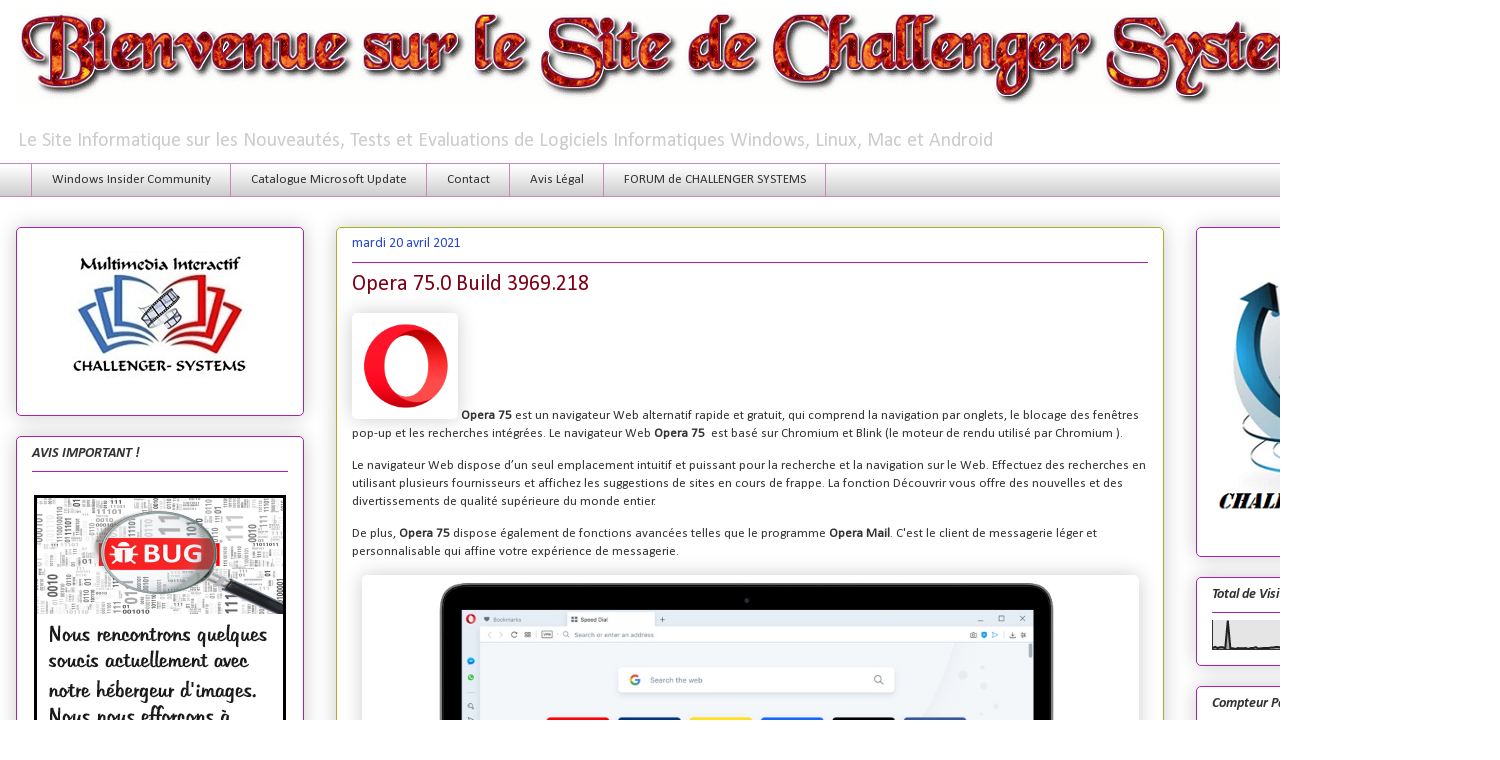

--- FILE ---
content_type: text/html; charset=UTF-8
request_url: https://www.challenger-systems.com/2021/04/opera-750-build-3969218.html
body_size: 28966
content:
<!DOCTYPE html>
<html class='v2' dir='ltr' xmlns='http://www.w3.org/1999/xhtml' xmlns:b='http://www.google.com/2005/gml/b' xmlns:data='http://www.google.com/2005/gml/data' xmlns:expr='http://www.google.com/2005/gml/expr'>
<head>
<link href='https://www.blogger.com/static/v1/widgets/335934321-css_bundle_v2.css' rel='stylesheet' type='text/css'/>
<!-- Google tag (gtag.js) -->
<script async='async' src='https://www.googletagmanager.com/gtag/js?id=G-HWVDYW4CS3'></script>
<script>
  window.dataLayer = window.dataLayer || [];
  function gtag(){dataLayer.push(arguments);}
  gtag('js', new Date());

  gtag('config', 'G-HWVDYW4CS3');  
</script>
<script async='async' data-ad-client='ca-pub-9145797441205286' src='https://pagead2.googlesyndication.com/pagead/js/adsbygoogle.js'></script>
<meta content='width=1100' name='viewport'/>
<meta content='text/html; charset=UTF-8' http-equiv='Content-Type'/>
<meta content='blogger' name='generator'/>
<link href='https://www.challenger-systems.com/favicon.ico' rel='icon' type='image/x-icon'/>
<link href='https://www.challenger-systems.com/2021/04/opera-750-build-3969218.html' rel='canonical'/>
<link rel="alternate" type="application/atom+xml" title="https://www.challenger-systems.com - Atom" href="https://www.challenger-systems.com/feeds/posts/default" />
<link rel="alternate" type="application/rss+xml" title="https://www.challenger-systems.com - RSS" href="https://www.challenger-systems.com/feeds/posts/default?alt=rss" />
<link rel="service.post" type="application/atom+xml" title="https://www.challenger-systems.com - Atom" href="https://www.blogger.com/feeds/4239480417506058631/posts/default" />

<link rel="alternate" type="application/atom+xml" title="https://www.challenger-systems.com - Atom" href="https://www.challenger-systems.com/feeds/1353887566189122703/comments/default" />
<!--Can't find substitution for tag [blog.ieCssRetrofitLinks]-->
<link href='https://www.zupimages.net/up/20/10/rse8.png' rel='image_src'/>
<meta content='https://www.challenger-systems.com/2021/04/opera-750-build-3969218.html' property='og:url'/>
<meta content='Opera 75.0 Build 3969.218' property='og:title'/>
<meta content='Site sur les nouveautés en logiciels informatiques alpha, bêta, RC et RTM en Windows , MAC et Linux. Informations Insiders Windows' property='og:description'/>
<meta content='https://lh3.googleusercontent.com/blogger_img_proxy/AEn0k_sHj_vlhvl9rT1pZzTvlhn5qCovLZcMtb03K4wfrSsr2uN41EDpQIsfs28jfDj_RKxa9xjAfqtIox4x3bhWU3E_xlKGylTdV7FckRxQBLk=w1200-h630-p-k-no-nu' property='og:image'/>
<title>https://www.challenger-systems.com: Opera 75.0 Build 3969.218</title>
<style type='text/css'>@font-face{font-family:'Calibri';font-style:italic;font-weight:700;font-display:swap;src:url(//fonts.gstatic.com/l/font?kit=J7aYnpV-BGlaFfdAhLQgUp5aHRgejiMIKQ&skey=8b00183e5f6700b6&v=v15)format('woff2');unicode-range:U+0000-00FF,U+0131,U+0152-0153,U+02BB-02BC,U+02C6,U+02DA,U+02DC,U+0304,U+0308,U+0329,U+2000-206F,U+20AC,U+2122,U+2191,U+2193,U+2212,U+2215,U+FEFF,U+FFFD;}@font-face{font-family:'Calibri';font-style:normal;font-weight:400;font-display:swap;src:url(//fonts.gstatic.com/l/font?kit=J7afnpV-BGlaFfdAhLEY67FIEjg&skey=a1029226f80653a8&v=v15)format('woff2');unicode-range:U+0000-00FF,U+0131,U+0152-0153,U+02BB-02BC,U+02C6,U+02DA,U+02DC,U+0304,U+0308,U+0329,U+2000-206F,U+20AC,U+2122,U+2191,U+2193,U+2212,U+2215,U+FEFF,U+FFFD;}</style>
<style id='page-skin-1' type='text/css'><!--
/*
-----------------------------------------------
Blogger Template Style
Name:     Awesome Inc.
Designer: Tina Chen
URL:      tinachen.org
----------------------------------------------- */
/* Variable definitions
====================
<Variable name="keycolor" description="Main Color" type="color" default="#ffffff"/>
<Group description="Page" selector="body">
<Variable name="body.font" description="Font" type="font"
default="normal normal 13px Arial, Tahoma, Helvetica, FreeSans, sans-serif"/>
<Variable name="body.background.color" description="Background Color" type="color" default="#000000"/>
<Variable name="body.text.color" description="Text Color" type="color" default="#ffffff"/>
</Group>
<Group description="Links" selector=".main-inner">
<Variable name="link.color" description="Link Color" type="color" default="#888888"/>
<Variable name="link.visited.color" description="Visited Color" type="color" default="#444444"/>
<Variable name="link.hover.color" description="Hover Color" type="color" default="#cccccc"/>
</Group>
<Group description="Blog Title" selector=".header h1">
<Variable name="header.font" description="Title Font" type="font"
default="normal bold 40px Arial, Tahoma, Helvetica, FreeSans, sans-serif"/>
<Variable name="header.text.color" description="Title Color" type="color" default="#333333" />
<Variable name="header.background.color" description="Header Background" type="color" default="transparent" />
</Group>
<Group description="Blog Description" selector=".header .description">
<Variable name="description.font" description="Font" type="font"
default="normal normal 14px Arial, Tahoma, Helvetica, FreeSans, sans-serif"/>
<Variable name="description.text.color" description="Text Color" type="color"
default="#333333" />
</Group>
<Group description="Tabs Text" selector=".tabs-inner .widget li a">
<Variable name="tabs.font" description="Font" type="font"
default="normal bold 14px Arial, Tahoma, Helvetica, FreeSans, sans-serif"/>
<Variable name="tabs.text.color" description="Text Color" type="color" default="#333333"/>
<Variable name="tabs.selected.text.color" description="Selected Color" type="color" default="#333333"/>
</Group>
<Group description="Tabs Background" selector=".tabs-outer .PageList">
<Variable name="tabs.background.color" description="Background Color" type="color" default="#141414"/>
<Variable name="tabs.selected.background.color" description="Selected Color" type="color" default="#444444"/>
<Variable name="tabs.border.color" description="Border Color" type="color" default="#a722b1"/>
</Group>
<Group description="Date Header" selector=".main-inner .widget h2.date-header, .main-inner .widget h2.date-header span">
<Variable name="date.font" description="Font" type="font"
default="normal normal 14px Arial, Tahoma, Helvetica, FreeSans, sans-serif"/>
<Variable name="date.text.color" description="Text Color" type="color" default="#666666"/>
<Variable name="date.border.color" description="Border Color" type="color" default="#a722b1"/>
</Group>
<Group description="Post Title" selector="h3.post-title, h4, h3.post-title a">
<Variable name="post.title.font" description="Font" type="font"
default="normal bold 22px Arial, Tahoma, Helvetica, FreeSans, sans-serif"/>
<Variable name="post.title.text.color" description="Text Color" type="color" default="#333333"/>
</Group>
<Group description="Post Background" selector=".post">
<Variable name="post.background.color" description="Background Color" type="color" default="transparent" />
<Variable name="post.border.color" description="Border Color" type="color" default="#a722b1" />
<Variable name="post.border.bevel.color" description="Bevel Color" type="color" default="#a722b1"/>
</Group>
<Group description="Gadget Title" selector="h2">
<Variable name="widget.title.font" description="Font" type="font"
default="normal bold 14px Arial, Tahoma, Helvetica, FreeSans, sans-serif"/>
<Variable name="widget.title.text.color" description="Text Color" type="color" default="#333333"/>
</Group>
<Group description="Gadget Text" selector=".sidebar .widget">
<Variable name="widget.font" description="Font" type="font"
default="normal normal 14px Arial, Tahoma, Helvetica, FreeSans, sans-serif"/>
<Variable name="widget.text.color" description="Text Color" type="color" default="#333333"/>
<Variable name="widget.alternate.text.color" description="Alternate Color" type="color" default="#666666"/>
</Group>
<Group description="Gadget Links" selector=".sidebar .widget">
<Variable name="widget.link.color" description="Link Color" type="color" default="#2946d5"/>
<Variable name="widget.link.visited.color" description="Visited Color" type="color" default="#17297d"/>
<Variable name="widget.link.hover.color" description="Hover Color" type="color" default="#2946d5"/>
</Group>
<Group description="Gadget Background" selector=".sidebar .widget">
<Variable name="widget.background.color" description="Background Color" type="color" default="#141414"/>
<Variable name="widget.border.color" description="Border Color" type="color" default="#222222"/>
<Variable name="widget.border.bevel.color" description="Bevel Color" type="color" default="#000000"/>
</Group>
<Group description="Sidebar Background" selector=".column-left-inner .column-right-inner">
<Variable name="widget.outer.background.color" description="Background Color" type="color" default="transparent" />
</Group>
<Group description="Images" selector=".main-inner">
<Variable name="image.background.color" description="Background Color" type="color" default="transparent"/>
<Variable name="image.border.color" description="Border Color" type="color" default="transparent"/>
</Group>
<Group description="Feed" selector=".blog-feeds">
<Variable name="feed.text.color" description="Text Color" type="color" default="#333333"/>
</Group>
<Group description="Feed Links" selector=".blog-feeds">
<Variable name="feed.link.color" description="Link Color" type="color" default="#2946d5"/>
<Variable name="feed.link.visited.color" description="Visited Color" type="color" default="#17297d"/>
<Variable name="feed.link.hover.color" description="Hover Color" type="color" default="#2946d5"/>
</Group>
<Group description="Pager" selector=".blog-pager">
<Variable name="pager.background.color" description="Background Color" type="color" default="transparent" />
</Group>
<Group description="Footer" selector=".footer-outer">
<Variable name="footer.background.color" description="Background Color" type="color" default="transparent" />
<Variable name="footer.text.color" description="Text Color" type="color" default="#333333" />
</Group>
<Variable name="title.shadow.spread" description="Title Shadow" type="length" default="-1px"/>
<Variable name="body.background" description="Body Background" type="background"
color="#ffffff"
default="$(color) none repeat scroll top left"/>
<Variable name="body.background.gradient.cap" description="Body Gradient Cap" type="url"
default="none"/>
<Variable name="body.background.size" description="Body Background Size" type="string" default="auto"/>
<Variable name="tabs.background.gradient" description="Tabs Background Gradient" type="url"
default="none"/>
<Variable name="header.background.gradient" description="Header Background Gradient" type="url" default="none" />
<Variable name="header.padding.top" description="Header Top Padding" type="length" default="22px" />
<Variable name="header.margin.top" description="Header Top Margin" type="length" default="0" />
<Variable name="header.margin.bottom" description="Header Bottom Margin" type="length" default="0" />
<Variable name="widget.padding.top" description="Widget Padding Top" type="length" default="8px" />
<Variable name="widget.padding.side" description="Widget Padding Side" type="length" default="15px" />
<Variable name="widget.outer.margin.top" description="Widget Top Margin" type="length" default="0" />
<Variable name="widget.outer.background.gradient" description="Gradient" type="url" default="none" />
<Variable name="widget.border.radius" description="Gadget Border Radius" type="length" default="0" />
<Variable name="outer.shadow.spread" description="Outer Shadow Size" type="length" default="0" />
<Variable name="date.header.border.radius.top" description="Date Header Border Radius Top" type="length" default="0" />
<Variable name="date.header.position" description="Date Header Position" type="length" default="15px" />
<Variable name="date.space" description="Date Space" type="length" default="30px" />
<Variable name="date.position" description="Date Float" type="string" default="static" />
<Variable name="date.padding.bottom" description="Date Padding Bottom" type="length" default="0" />
<Variable name="date.border.size" description="Date Border Size" type="length" default="0" />
<Variable name="date.background" description="Date Background" type="background" color="transparent"
default="$(color) none no-repeat scroll top left" />
<Variable name="date.first.border.radius.top" description="Date First top radius" type="length" default="5px" />
<Variable name="date.last.space.bottom" description="Date Last Space Bottom" type="length"
default="20px" />
<Variable name="date.last.border.radius.bottom" description="Date Last bottom radius" type="length" default="5px" />
<Variable name="post.first.padding.top" description="First Post Padding Top" type="length" default="0" />
<Variable name="image.shadow.spread" description="Image Shadow Size" type="length" default="0"/>
<Variable name="image.border.radius" description="Image Border Radius" type="length" default="0"/>
<Variable name="separator.outdent" description="Separator Outdent" type="length" default="15px" />
<Variable name="title.separator.border.size" description="Widget Title Border Size" type="length" default="1px" />
<Variable name="list.separator.border.size" description="List Separator Border Size" type="length" default="1px" />
<Variable name="shadow.spread" description="Shadow Size" type="length" default="0"/>
<Variable name="startSide" description="Side where text starts in blog language" type="automatic" default="left"/>
<Variable name="endSide" description="Side where text ends in blog language" type="automatic" default="right"/>
<Variable name="date.side" description="Side where date header is placed" type="string" default="right"/>
<Variable name="pager.border.radius.top" description="Pager Border Top Radius" type="length" default="5px" />
<Variable name="pager.space.top" description="Pager Top Space" type="length" default="1em" />
<Variable name="footer.background.gradient" description="Background Gradient" type="url" default="none" />
<Variable name="mobile.background.size" description="Mobile Background Size" type="string"
default="auto"/>
<Variable name="mobile.background.overlay" description="Mobile Background Overlay" type="string"
default="transparent none repeat scroll top left"/>
<Variable name="mobile.button.color" description="Mobile Button Color" type="color" default="#ffffff" />
*/
/* Content
----------------------------------------------- */
/* supprimer navbar */
#navbar {display: none;}
body {
font: normal normal 14px Calibri;
color: #333333;
background: #ffffff none no-repeat scroll center center;
}
html body .content-outer {
min-width: 0;
max-width: 100%;
width: 100%;
}
a:link {
text-decoration: none;
color: #2946d5;
}
a:visited {
text-decoration: none;
color: #17297d;
}
a:hover {
text-decoration: underline;
color: #2946d5;
}
.body-fauxcolumn-outer .cap-top {
position: absolute;
z-index: 1;
height: 276px;
width: 100%;
background: transparent none repeat-x scroll top left;
_background-image: none;
}
/* Columns
----------------------------------------------- */
.content-inner {
padding: 0;
}
.header-inner .section {
margin: 0 16px;
}
.tabs-inner .section {
margin: 0 16px;
}
.main-inner {
padding-top: 30px;
}
.main-inner .column-center-inner,
.main-inner .column-left-inner,
.main-inner .column-right-inner {
padding: 0 5px;
}
*+html body .main-inner .column-center-inner {
margin-top: -30px;
}
#layout .main-inner .column-center-inner {
margin-top: 0;
}
/* Header
----------------------------------------------- */
.header-outer {
margin: 0 0 0 0;
background: transparent none repeat scroll 0 0;
}
.Header h1 {
font: normal normal 14px Calibri;
color: #7d0016;
text-shadow: 0 0 -1px #000000;
}
.Header h1 a {
color: #7d0016;
}
.Header .description {
font: normal normal 20px Calibri;
color: #cccccc;
}
.header-inner .Header .titlewrapper,
.header-inner .Header .descriptionwrapper {
padding-left: 0;
padding-right: 0;
margin-bottom: 0;
}
.header-inner .Header .titlewrapper {
padding-top: 22px;
}
/* Tabs
----------------------------------------------- */
.tabs-outer {
overflow: hidden;
position: relative;
background: #ffffff url(//www.blogblog.com/1kt/awesomeinc/tabs_gradient_light.png) repeat scroll 0 0;
}
#layout .tabs-outer {
overflow: visible;
}
.tabs-cap-top, .tabs-cap-bottom {
position: absolute;
width: 100%;
border-top: 1px solid #ca88ba;
}
.tabs-cap-bottom {
bottom: 0;
}
.tabs-inner .widget li a {
display: inline-block;
margin: 0;
padding: .6em 1.5em;
font: normal normal 13px Calibri;
color: #333333;
border-top: 1px solid #ca88ba;
border-bottom: 1px solid #ca88ba;
border-left: 1px solid #ca88ba;
}
.tabs-inner .widget li:last-child a {
border-right: 1px solid #ca88ba;
}
.tabs-inner .widget li.selected a, .tabs-inner .widget li a:hover {
background: #17297d url(//www.blogblog.com/1kt/awesomeinc/tabs_gradient_light.png) repeat-x scroll 0 -100px;
color: #ffffff;
}
/* Headings
----------------------------------------------- */
h2 {
font: italic bold 14px Calibri;
color: #333333;
}
/* Widgets
----------------------------------------------- */
.main-inner .section {
margin: 0 27px;
padding: 0;
}
.main-inner .column-left-outer,
.main-inner .column-right-outer {
margin-top: 0;
}
#layout .main-inner .column-left-outer,
#layout .main-inner .column-right-outer {
margin-top: 0;
}
.main-inner .column-left-inner,
.main-inner .column-right-inner {
background: transparent none repeat 0 0;
-moz-box-shadow: 0 0 0 rgba(0, 0, 0, .2);
-webkit-box-shadow: 0 0 0 rgba(0, 0, 0, .2);
-goog-ms-box-shadow: 0 0 0 rgba(0, 0, 0, .2);
box-shadow: 0 0 0 rgba(0, 0, 0, .2);
-moz-border-radius: 5px;
-webkit-border-radius: 5px;
-goog-ms-border-radius: 5px;
border-radius: 5px;
}
#layout .main-inner .column-left-inner,
#layout .main-inner .column-right-inner {
margin-top: 0;
}
.sidebar .widget {
font: normal normal 16px Calibri;
color: #333333;
}
.sidebar .widget a:link {
color: #d52a33;
}
.sidebar .widget a:visited {
color: #7d181e;
}
.sidebar .widget a:hover {
color: #d52a33;
}
.sidebar .widget h2 {
text-shadow: 0 0 -1px #000000;
}
.main-inner .widget {
background-color: transparent;
border: 1px solid #a722b1;
padding: 0 15px 15px;
margin: 20px -16px;
-moz-box-shadow: 0 0 20px rgba(0, 0, 0, .2);
-webkit-box-shadow: 0 0 20px rgba(0, 0, 0, .2);
-goog-ms-box-shadow: 0 0 20px rgba(0, 0, 0, .2);
box-shadow: 0 0 20px rgba(0, 0, 0, .2);
-moz-border-radius: 5px;
-webkit-border-radius: 5px;
-goog-ms-border-radius: 5px;
border-radius: 5px;
}
.main-inner .widget h2 {
margin: 0 -0;
padding: .6em 0 .5em;
border-bottom: 1px solid transparent;
}
.footer-inner .widget h2 {
padding: 0 0 .4em;
border-bottom: 1px solid transparent;
}
.main-inner .widget h2 + div, .footer-inner .widget h2 + div {
border-top: 1px solid #a722b1;
padding-top: 8px;
}
.main-inner .widget .widget-content {
margin: 0 -0;
padding: 7px 0 0;
}
.main-inner .widget ul, .main-inner .widget #ArchiveList ul.flat {
margin: -8px -15px 0;
padding: 0;
list-style: none;
}
.main-inner .widget #ArchiveList {
margin: -8px 0 0;
}
.main-inner .widget ul li, .main-inner .widget #ArchiveList ul.flat li {
padding: .5em 15px;
text-indent: 0;
color: #666666;
border-top: 0 solid #a722b1;
border-bottom: 1px solid transparent;
}
.main-inner .widget #ArchiveList ul li {
padding-top: .25em;
padding-bottom: .25em;
}
.main-inner .widget ul li:first-child, .main-inner .widget #ArchiveList ul.flat li:first-child {
border-top: none;
}
.main-inner .widget ul li:last-child, .main-inner .widget #ArchiveList ul.flat li:last-child {
border-bottom: none;
}
.post-body {
position: relative;
}
.main-inner .widget .post-body ul {
padding: 0 2.5em;
margin: .5em 0;
list-style: disc;
}
.main-inner .widget .post-body ul li {
padding: 0.25em 0;
margin-bottom: .25em;
color: #333333;
border: none;
}
.footer-inner .widget ul {
padding: 0;
list-style: none;
}
.widget .zippy {
color: #666666;
}
/* Posts
----------------------------------------------- */
body .main-inner .Blog {
padding: 0;
margin-bottom: 1em;
background-color: transparent;
border: none;
-moz-box-shadow: 0 0 0 rgba(0, 0, 0, 0);
-webkit-box-shadow: 0 0 0 rgba(0, 0, 0, 0);
-goog-ms-box-shadow: 0 0 0 rgba(0, 0, 0, 0);
box-shadow: 0 0 0 rgba(0, 0, 0, 0);
}
.main-inner .section:last-child .Blog:last-child {
padding: 0;
margin-bottom: 1em;
}
.main-inner .widget h2.date-header {
margin: 0 -15px 1px;
padding: 0 0 0 0;
font: normal normal 14px Calibri;
color: #2946d5;
background: transparent none no-repeat scroll top left;
border-top: 0 solid #aab123;
border-bottom: 1px solid transparent;
-moz-border-radius-topleft: 0;
-moz-border-radius-topright: 0;
-webkit-border-top-left-radius: 0;
-webkit-border-top-right-radius: 0;
border-top-left-radius: 0;
border-top-right-radius: 0;
position: static;
bottom: 100%;
right: 15px;
text-shadow: 0 0 -1px #000000;
}
.main-inner .widget h2.date-header span {
font: normal normal 14px Calibri;
display: block;
padding: .5em 15px;
border-left: 0 solid #aab123;
border-right: 0 solid #aab123;
}
.date-outer {
position: relative;
margin: 30px 0 20px;
padding: 0 15px;
background-color: transparent;
border: 1px solid #aab123;
-moz-box-shadow: 0 0 20px rgba(0, 0, 0, .2);
-webkit-box-shadow: 0 0 20px rgba(0, 0, 0, .2);
-goog-ms-box-shadow: 0 0 20px rgba(0, 0, 0, .2);
box-shadow: 0 0 20px rgba(0, 0, 0, .2);
-moz-border-radius: 5px;
-webkit-border-radius: 5px;
-goog-ms-border-radius: 5px;
border-radius: 5px;
}
.date-outer:first-child {
margin-top: 0;
}
.date-outer:last-child {
margin-bottom: 20px;
-moz-border-radius-bottomleft: 5px;
-moz-border-radius-bottomright: 5px;
-webkit-border-bottom-left-radius: 5px;
-webkit-border-bottom-right-radius: 5px;
-goog-ms-border-bottom-left-radius: 5px;
-goog-ms-border-bottom-right-radius: 5px;
border-bottom-left-radius: 5px;
border-bottom-right-radius: 5px;
}
.date-posts {
margin: 0 -0;
padding: 0 0;
clear: both;
}
.post-outer, .inline-ad {
border-top: 1px solid transparent;
margin: 0 -0;
padding: 15px 0;
}
.post-outer {
padding-bottom: 10px;
}
.post-outer:first-child {
padding-top: 0;
border-top: none;
}
.post-outer:last-child, .inline-ad:last-child {
border-bottom: none;
}
.post-body {
position: relative;
}
.post-body img {
padding: 8px;
background: #ffffff;
border: 1px solid #ffffff;
-moz-box-shadow: 0 0 20px rgba(0, 0, 0, .2);
-webkit-box-shadow: 0 0 20px rgba(0, 0, 0, .2);
box-shadow: 0 0 20px rgba(0, 0, 0, .2);
-moz-border-radius: 5px;
-webkit-border-radius: 5px;
border-radius: 5px;
}
h3.post-title, h4 {
font: normal normal 22px Calibri;
color: #7d0016;
}
h3.post-title a {
font: normal normal 22px Calibri;
color: #7d0016;
}
h3.post-title a:hover {
color: #2946d5;
text-decoration: underline;
}
.post-header {
margin: 0 0 1em;
}
.post-body {
line-height: 1.4;
}
.post-outer h2 {
color: #333333;
}
.post-footer {
margin: 1.5em 0 0;
}
#blog-pager {
padding: 15px;
font-size: 120%;
background-color: #fefdfa;
border: 1px solid #a722b1;
-moz-box-shadow: 0 0 20px rgba(0, 0, 0, .2);
-webkit-box-shadow: 0 0 20px rgba(0, 0, 0, .2);
-goog-ms-box-shadow: 0 0 20px rgba(0, 0, 0, .2);
box-shadow: 0 0 20px rgba(0, 0, 0, .2);
-moz-border-radius: 5px;
-webkit-border-radius: 5px;
-goog-ms-border-radius: 5px;
border-radius: 5px;
-moz-border-radius-topleft: 5px;
-moz-border-radius-topright: 5px;
-webkit-border-top-left-radius: 5px;
-webkit-border-top-right-radius: 5px;
-goog-ms-border-top-left-radius: 5px;
-goog-ms-border-top-right-radius: 5px;
border-top-left-radius: 5px;
border-top-right-radius-topright: 5px;
margin-top: 1em;
}
.blog-feeds, .post-feeds {
margin: 1em 0;
text-align: center;
color: #fefdfc;
}
.blog-feeds a, .post-feeds a {
color: #d52a33;
}
.blog-feeds a:visited, .post-feeds a:visited {
color: #7d181e;
}
.blog-feeds a:hover, .post-feeds a:hover {
color: #d52a33;
}
.post-outer .comments {
margin-top: 2em;
}
/* Footer
----------------------------------------------- */
.footer-outer {
margin: -20px 0 -1px;
padding: 20px 0 0;
color: #333333;
overflow: hidden;
}
.footer-fauxborder-left {
border-top: 1px solid #a722b1;
background: #fefdfa none repeat scroll 0 0;
-moz-box-shadow: 0 0 20px rgba(0, 0, 0, .2);
-webkit-box-shadow: 0 0 20px rgba(0, 0, 0, .2);
-goog-ms-box-shadow: 0 0 20px rgba(0, 0, 0, .2);
box-shadow: 0 0 20px rgba(0, 0, 0, .2);
margin: 0 -20px;
}
/* Mobile
----------------------------------------------- */
body.mobile {
background-size: auto;
}
.mobile .body-fauxcolumn-outer {
background: transparent none repeat scroll top left;
}
*+html body.mobile .main-inner .column-center-inner {
margin-top: 0;
}
.mobile .main-inner .widget {
padding: 0 0 15px;
}
.mobile .main-inner .widget h2 + div,
.mobile .footer-inner .widget h2 + div {
border-top: none;
padding-top: 0;
}
.mobile .footer-inner .widget h2 {
padding: 0.5em 0;
border-bottom: none;
}
.mobile .main-inner .widget .widget-content {
margin: 0;
padding: 7px 0 0;
}
.mobile .main-inner .widget ul,
.mobile .main-inner .widget #ArchiveList ul.flat {
margin: 0 -15px 0;
}
.mobile .main-inner .widget h2.date-header {
right: 0;
}
.mobile .date-header span {
padding: 0.4em 0;
}
.mobile .date-outer:first-child {
margin-bottom: 0;
border: 1px solid #aab123;
-moz-border-radius-topleft: 5px;
-moz-border-radius-topright: 5px;
-webkit-border-top-left-radius: 5px;
-webkit-border-top-right-radius: 5px;
-goog-ms-border-top-left-radius: 5px;
-goog-ms-border-top-right-radius: 5px;
border-top-left-radius: 5px;
border-top-right-radius: 5px;
}
.mobile .date-outer {
border-color: #aab123;
border-width: 0 1px 1px;
}
.mobile .date-outer:last-child {
margin-bottom: 0;
}
.mobile .main-inner {
padding: 0;
}
.mobile .header-inner .section {
margin: 0;
}
.mobile .blog-posts {
padding: 0 10px;
}
.mobile .post-outer, .mobile .inline-ad {
padding: 5px 0;
}
.mobile .tabs-inner .section {
margin: 0 10px;
}
.mobile .main-inner .widget h2 {
margin: 0;
padding: 0;
}
.mobile .main-inner .widget h2.date-header span {
padding: 0;
}
.mobile .main-inner .widget .widget-content {
margin: 0;
padding: 7px 0 0;
}
.mobile #blog-pager {
border: 1px solid transparent;
background: #fefdfa none repeat scroll 0 0;
}
.mobile .main-inner .column-left-inner,
.mobile .main-inner .column-right-inner {
background: transparent none repeat 0 0;
-moz-box-shadow: none;
-webkit-box-shadow: none;
-goog-ms-box-shadow: none;
box-shadow: none;
}
.mobile .date-posts {
margin: 0;
padding: 0;
}
.mobile .footer-fauxborder-left {
margin: 0;
border-top: inherit;
}
.mobile .main-inner .section:last-child .Blog:last-child {
margin-bottom: 0;
}
.mobile-index-contents {
color: #333333;
}
.mobile .mobile-link-button {
background: #2946d5 url(//www.blogblog.com/1kt/awesomeinc/tabs_gradient_light.png) repeat scroll 0 0;
}
.mobile-link-button a:link, .mobile-link-button a:visited {
color: #ffffff;
}
.mobile .tabs-inner .PageList .widget-content {
background: transparent;
border-top: 1px solid;
border-color: #ca88ba;
color: #333333;
}
.mobile .tabs-inner .PageList .widget-content .pagelist-arrow {
border-left: 1px solid #ca88ba;
}
#bpslidein{z-index:5;width:400px;height:100px;padding:10px;background-color:#fff;border-top:3px solid #1616F5;position:fixed;right:-430px;bottom:0;-moz-box-shadow:-2px 0 5px #aaa;-webkit-box-shadow:-2px 0 5px #aaa;box-shadow:-2px 0 5px #aaa;font-family:Arial, Helvetica, sans-serif;}
#bpslidein p{font-size:11px;text-transform:uppercase;font-family:Arial,Helvetica,sans-serif;letter-spacing:1px;color:#555;}
#bpslidein_title{color:#555;font-weight:700;font-size:16px;margin:10px 20px 10px 0;}
#bpslidein a,#bpslidein a:hover,#bpslidein_title{text-decoration:none;color:#1616F5;}
#bpslidein .close,#bpslidein .expand,#bpslidein .help{border:2px solid #EEE;cursor:pointer;color:#9A9AA1;width:13px;height:15px;padding:2px 0 0 5px;position:absolute;right:10px;font-size:17px;font-weight:700;font-family:Arial, Helvetica, sans-serif;font-size:12px;}
#bpslidein .help{right:35px;}
#bpslidein_title,#bpslidein_image{float:left;width:80px;}
#bpslidein_title{width:290px;}

--></style>
<style id='template-skin-1' type='text/css'><!--
body {
min-width: 1500px;
}
.content-outer, .content-fauxcolumn-outer, .region-inner {
min-width: 1500px;
max-width: 1500px;
_width: 1500px;
}
.main-inner .columns {
padding-left: 320px;
padding-right: 320px;
}
.main-inner .fauxcolumn-center-outer {
left: 320px;
right: 320px;
/* IE6 does not respect left and right together */
_width: expression(this.parentNode.offsetWidth -
parseInt("320px") -
parseInt("320px") + 'px');
}
.main-inner .fauxcolumn-left-outer {
width: 320px;
}
.main-inner .fauxcolumn-right-outer {
width: 320px;
}
.main-inner .column-left-outer {
width: 320px;
right: 100%;
margin-left: -320px;
}
.main-inner .column-right-outer {
width: 320px;
margin-right: -320px;
}
#layout {
min-width: 0;
}
#layout .content-outer {
min-width: 0;
width: 800px;
}
#layout .region-inner {
min-width: 0;
width: auto;
}
body#layout div.add_widget {
padding: 8px;
}
body#layout div.add_widget a {
margin-left: 32px;
}
--></style>
<!-- Google tag (gtag.js) -->
<script async='true' src='https://www.googletagmanager.com/gtag/js?id=G-HWVDYW4CS3'></script>
<script>
        window.dataLayer = window.dataLayer || [];
        function gtag(){dataLayer.push(arguments);}
        gtag('js', new Date());
        gtag('config', 'G-HWVDYW4CS3');
      </script>
<link href='https://www.blogger.com/dyn-css/authorization.css?targetBlogID=4239480417506058631&amp;zx=3c499de7-01bd-4055-b907-c8c80f98d9d6' media='none' onload='if(media!=&#39;all&#39;)media=&#39;all&#39;' rel='stylesheet'/><noscript><link href='https://www.blogger.com/dyn-css/authorization.css?targetBlogID=4239480417506058631&amp;zx=3c499de7-01bd-4055-b907-c8c80f98d9d6' rel='stylesheet'/></noscript>
<meta name='google-adsense-platform-account' content='ca-host-pub-1556223355139109'/>
<meta name='google-adsense-platform-domain' content='blogspot.com'/>

<!-- data-ad-client=ca-pub-9145797441205286 -->

<link rel="stylesheet" href="https://fonts.googleapis.com/css2?display=swap&family=Calibri"></head>
<body class='loading'>
<div class='navbar section' id='navbar' name='Navbar'><div class='widget Navbar' data-version='1' id='Navbar1'><script type="text/javascript">
    function setAttributeOnload(object, attribute, val) {
      if(window.addEventListener) {
        window.addEventListener('load',
          function(){ object[attribute] = val; }, false);
      } else {
        window.attachEvent('onload', function(){ object[attribute] = val; });
      }
    }
  </script>
<div id="navbar-iframe-container"></div>
<script type="text/javascript" src="https://apis.google.com/js/platform.js"></script>
<script type="text/javascript">
      gapi.load("gapi.iframes:gapi.iframes.style.bubble", function() {
        if (gapi.iframes && gapi.iframes.getContext) {
          gapi.iframes.getContext().openChild({
              url: 'https://www.blogger.com/navbar/4239480417506058631?po\x3d1353887566189122703\x26origin\x3dhttps://www.challenger-systems.com',
              where: document.getElementById("navbar-iframe-container"),
              id: "navbar-iframe"
          });
        }
      });
    </script><script type="text/javascript">
(function() {
var script = document.createElement('script');
script.type = 'text/javascript';
script.src = '//pagead2.googlesyndication.com/pagead/js/google_top_exp.js';
var head = document.getElementsByTagName('head')[0];
if (head) {
head.appendChild(script);
}})();
</script>
</div></div>
<div class='body-fauxcolumns'>
<div class='fauxcolumn-outer body-fauxcolumn-outer'>
<div class='cap-top'>
<div class='cap-left'></div>
<div class='cap-right'></div>
</div>
<div class='fauxborder-left'>
<div class='fauxborder-right'></div>
<div class='fauxcolumn-inner'>
</div>
</div>
<div class='cap-bottom'>
<div class='cap-left'></div>
<div class='cap-right'></div>
</div>
</div>
</div>
<div class='content'>
<div class='content-fauxcolumns'>
<div class='fauxcolumn-outer content-fauxcolumn-outer'>
<div class='cap-top'>
<div class='cap-left'></div>
<div class='cap-right'></div>
</div>
<div class='fauxborder-left'>
<div class='fauxborder-right'></div>
<div class='fauxcolumn-inner'>
</div>
</div>
<div class='cap-bottom'>
<div class='cap-left'></div>
<div class='cap-right'></div>
</div>
</div>
</div>
<div class='content-outer'>
<div class='content-cap-top cap-top'>
<div class='cap-left'></div>
<div class='cap-right'></div>
</div>
<div class='fauxborder-left content-fauxborder-left'>
<div class='fauxborder-right content-fauxborder-right'></div>
<div class='content-inner'>
<header>
<div class='header-outer'>
<div class='header-cap-top cap-top'>
<div class='cap-left'></div>
<div class='cap-right'></div>
</div>
<div class='fauxborder-left header-fauxborder-left'>
<div class='fauxborder-right header-fauxborder-right'></div>
<div class='region-inner header-inner'>
<div class='header section' id='header' name='En-tête'><div class='widget Header' data-version='1' id='Header1'>
<div id='header-inner'>
<a href='https://www.challenger-systems.com/' style='display: block'>
<img alt='https://www.challenger-systems.com' height='119px; ' id='Header1_headerimg' src='https://zupimages.net/up/25/01/6ii4.png' style='display: block' width='1348px; '/>
</a>
<div class='descriptionwrapper'>
<p class='description'><span>Le Site Informatique sur les Nouveautés, Tests et Evaluations de Logiciels Informatiques Windows, Linux, Mac et Android</span></p>
</div>
</div>
</div></div>
</div>
</div>
<div class='header-cap-bottom cap-bottom'>
<div class='cap-left'></div>
<div class='cap-right'></div>
</div>
</div>
</header>
<div class='tabs-outer'>
<div class='tabs-cap-top cap-top'>
<div class='cap-left'></div>
<div class='cap-right'></div>
</div>
<div class='fauxborder-left tabs-fauxborder-left'>
<div class='fauxborder-right tabs-fauxborder-right'></div>
<div class='region-inner tabs-inner'>
<div class='tabs section' id='crosscol' name='Toutes les colonnes'><div class='widget PageList' data-version='1' id='PageList1'>
<h2>Pages</h2>
<div class='widget-content'>
<ul>
<li>
<a href='https://challenger-systems.blogspot.com/p/insiders-windows-10.html'>Windows Insider Community</a>
</li>
<li>
<a href='https://challenger-systems.blogspot.com/p/catalogue-microsoft-update.html'>Catalogue Microsoft Update</a>
</li>
<li>
<a href='https://www.challenger-systems.com/p/contact.html'>Contact</a>
</li>
<li>
<a href='https://www.challenger-systems.com/p/avis-legal.html'>Avis Légal</a>
</li>
<li>
<a href='https://www.challenger-systems.com/p/forum-de-challenger-systems.html'>FORUM de CHALLENGER SYSTEMS</a>
</li>
</ul>
<div class='clear'></div>
</div>
</div></div>
<div class='tabs no-items section' id='crosscol-overflow' name='Cross-Column 2'></div>
</div>
</div>
<div class='tabs-cap-bottom cap-bottom'>
<div class='cap-left'></div>
<div class='cap-right'></div>
</div>
</div>
<div class='main-outer'>
<div class='main-cap-top cap-top'>
<div class='cap-left'></div>
<div class='cap-right'></div>
</div>
<div class='fauxborder-left main-fauxborder-left'>
<div class='fauxborder-right main-fauxborder-right'></div>
<div class='region-inner main-inner'>
<div class='columns fauxcolumns'>
<div class='fauxcolumn-outer fauxcolumn-center-outer'>
<div class='cap-top'>
<div class='cap-left'></div>
<div class='cap-right'></div>
</div>
<div class='fauxborder-left'>
<div class='fauxborder-right'></div>
<div class='fauxcolumn-inner'>
</div>
</div>
<div class='cap-bottom'>
<div class='cap-left'></div>
<div class='cap-right'></div>
</div>
</div>
<div class='fauxcolumn-outer fauxcolumn-left-outer'>
<div class='cap-top'>
<div class='cap-left'></div>
<div class='cap-right'></div>
</div>
<div class='fauxborder-left'>
<div class='fauxborder-right'></div>
<div class='fauxcolumn-inner'>
</div>
</div>
<div class='cap-bottom'>
<div class='cap-left'></div>
<div class='cap-right'></div>
</div>
</div>
<div class='fauxcolumn-outer fauxcolumn-right-outer'>
<div class='cap-top'>
<div class='cap-left'></div>
<div class='cap-right'></div>
</div>
<div class='fauxborder-left'>
<div class='fauxborder-right'></div>
<div class='fauxcolumn-inner'>
</div>
</div>
<div class='cap-bottom'>
<div class='cap-left'></div>
<div class='cap-right'></div>
</div>
</div>
<!-- corrects IE6 width calculation -->
<div class='columns-inner'>
<div class='column-center-outer'>
<div class='column-center-inner'>
<div class='main section' id='main' name='Principal'><div class='widget Blog' data-version='1' id='Blog1'>
<div class='blog-posts hfeed'>

          <div class="date-outer">
        
<h2 class='date-header'><span>mardi 20 avril 2021</span></h2>

          <div class="date-posts">
        
<div class='post-outer'>
<div class='post hentry'>
<a name='1353887566189122703'></a>
<h3 class='post-title entry-title'>
Opera 75.0 Build 3969.218
</h3>
<div class='post-header'>
<div class='post-header-line-1'></div>
</div>
<div class='post-body entry-content' id='post-body-1353887566189122703'>
<p style="text-transform: none; line-height: normal; text-indent: 0px; letter-spacing: normal; margin-top: 14px; margin-bottom: 14px; word-spacing: 0px; white-space: normal; orphans: 2; widows: 2; background-color: rgb(255, 255, 255); font-variant-ligatures: normal; font-variant-caps: normal; -webkit-text-stroke-width: 0px; text-decoration-thickness: initial; text-decoration-style: initial; text-decoration-color: initial;"><strong><img border="0" height="90" loading="lazy" src="https://www.zupimages.net/up/20/10/rse8.png" style="background-position: 0% 0%; padding: 8px; border-radius: 5px; border: 0px currentcolor; box-shadow: 0px 0px 20px rgba(0,0,0,0.2); background-image: none; background-attachment: scroll; background-repeat: repeat; background-size: auto; background-origin: padding-box; background-clip: border-box;" width="90" />&#160;<font size="2">Opera 75</font></strong><font size="2"><span>&#160;</span>est un navigateur Web alternatif rapide et gratuit, qui comprend la navigation par onglets, le blocage des fenêtres pop-up et les recherches intégrées. Le navigateur Web<strong><span>&#160;</span>Opera 75<span>&#160;</span><span>&#160;</span></strong>est basé sur Chromium et Blink (le moteur de rendu utilisé par Chromium ).</font></p>  <p style="text-transform: none; line-height: normal; text-indent: 0px; letter-spacing: normal; margin-top: 14px; margin-bottom: 14px; word-spacing: 0px; white-space: normal; orphans: 2; widows: 2; background-color: rgb(255, 255, 255); font-variant-ligatures: normal; font-variant-caps: normal; -webkit-text-stroke-width: 0px; text-decoration-thickness: initial; text-decoration-style: initial; text-decoration-color: initial;"><font size="2">Le navigateur Web dispose d&#8217;un seul emplacement intuitif et puissant pour la recherche et la navigation sur le Web. Effectuez des recherches en utilisant plusieurs fournisseurs et affichez les suggestions de sites en cours de frappe. La fonction Découvrir vous offre des nouvelles et des divertissements de qualité supérieure du monde entier.</font></p>  <p style="text-transform: none; line-height: normal; text-indent: 0px; letter-spacing: normal; margin-top: 14px; margin-bottom: 14px; word-spacing: 0px; white-space: normal; orphans: 2; widows: 2; background-color: rgb(255, 255, 255); font-variant-ligatures: normal; font-variant-caps: normal; -webkit-text-stroke-width: 0px; text-decoration-thickness: initial; text-decoration-style: initial; text-decoration-color: initial;"><font size="2">De plus,<span>&#160;</span><strong>Opera 75<span>&#160;</span></strong>dispose également de fonctions avancées telles que le programme<span>&#160;</span><strong>Opera Mail</strong>. C'est le client de messagerie léger et personnalisable qui affine votre expérience de messagerie.</font></p> <font style="text-transform: none; line-height: normal; text-indent: 0px; letter-spacing: normal; word-spacing: 0px; white-space: normal; orphans: 2; widows: 2; font-variant-ligatures: normal; font-variant-caps: normal; -webkit-text-stroke-width: 0px; text-decoration-thickness: initial; text-decoration-style: initial; text-decoration-color: initial;" size="2"></font><span style="text-transform: none; line-height: normal; text-indent: 0px; letter-spacing: normal; word-spacing: 0px; float: none; display: inline !important; white-space: normal; orphans: 2; widows: 2; font-variant-ligatures: normal; font-variant-caps: normal; -webkit-text-stroke-width: 0px; text-decoration-thickness: initial; text-decoration-style: initial; text-decoration-color: initial;"></span><span style="text-transform: none; line-height: normal; text-indent: 0px; letter-spacing: normal; word-spacing: 0px; float: none; display: inline !important; white-space: normal; orphans: 2; widows: 2; font-variant-ligatures: normal; font-variant-caps: normal; -webkit-text-stroke-width: 0px; text-decoration-thickness: initial; text-decoration-style: initial; text-decoration-color: initial;"></span><span style="text-transform: none; line-height: normal; text-indent: 0px; letter-spacing: normal; word-spacing: 0px; float: none; display: inline !important; white-space: normal; orphans: 2; widows: 2; font-variant-ligatures: normal; font-variant-caps: normal; -webkit-text-stroke-width: 0px; text-decoration-thickness: initial; text-decoration-style: initial; text-decoration-color: initial;"></span><span style="text-transform: none; line-height: normal; text-indent: 0px; letter-spacing: normal; word-spacing: 0px; float: none; display: inline !important; white-space: normal; orphans: 2; widows: 2; font-variant-ligatures: normal; font-variant-caps: normal; -webkit-text-stroke-width: 0px; text-decoration-thickness: initial; text-decoration-style: initial; text-decoration-color: initial;"></span><span style="text-transform: none; line-height: normal; text-indent: 0px; letter-spacing: normal; word-spacing: 0px; float: none; display: inline !important; white-space: normal; orphans: 2; widows: 2; font-variant-ligatures: normal; font-variant-caps: normal; -webkit-text-stroke-width: 0px; text-decoration-thickness: initial; text-decoration-style: initial; text-decoration-color: initial;"></span><span style="text-transform: none; line-height: normal; text-indent: 0px; letter-spacing: normal; word-spacing: 0px; float: none; display: inline !important; white-space: normal; orphans: 2; widows: 2; font-variant-ligatures: normal; font-variant-caps: normal; -webkit-text-stroke-width: 0px; text-decoration-thickness: initial; text-decoration-style: initial; text-decoration-color: initial;"></span><span style="text-transform: none; line-height: normal; text-indent: 0px; letter-spacing: normal; word-spacing: 0px; float: none; display: inline !important; white-space: normal; orphans: 2; widows: 2; font-variant-ligatures: normal; font-variant-caps: normal; -webkit-text-stroke-width: 0px; text-decoration-thickness: initial; text-decoration-style: initial; text-decoration-color: initial;"></span><span style="text-transform: none; line-height: normal; text-indent: 0px; letter-spacing: normal; word-spacing: 0px; float: none; display: inline !important; white-space: normal; orphans: 2; widows: 2; font-variant-ligatures: normal; font-variant-caps: normal; -webkit-text-stroke-width: 0px; text-decoration-thickness: initial; text-decoration-style: initial; text-decoration-color: initial;"></span><span style="text-transform: none; line-height: normal; text-indent: 0px; letter-spacing: normal; word-spacing: 0px; float: none; display: inline !important; white-space: normal; orphans: 2; widows: 2; font-variant-ligatures: normal; font-variant-caps: normal; -webkit-text-stroke-width: 0px; text-decoration-thickness: initial; text-decoration-style: initial; text-decoration-color: initial;"></span><span style="text-transform: none; line-height: normal; text-indent: 0px; letter-spacing: normal; word-spacing: 0px; float: none; display: inline !important; white-space: normal; orphans: 2; widows: 2; font-variant-ligatures: normal; font-variant-caps: normal; -webkit-text-stroke-width: 0px; text-decoration-thickness: initial; text-decoration-style: initial; text-decoration-color: initial;"></span><span style="text-transform: none; line-height: normal; text-indent: 0px; letter-spacing: normal; word-spacing: 0px; float: none; display: inline !important; white-space: normal; orphans: 2; widows: 2; font-variant-ligatures: normal; font-variant-caps: normal; -webkit-text-stroke-width: 0px; text-decoration-thickness: initial; text-decoration-style: initial; text-decoration-color: initial;"></span><span style="text-transform: none; line-height: normal; text-indent: 0px; letter-spacing: normal; word-spacing: 0px; float: none; display: inline !important; white-space: normal; orphans: 2; widows: 2; font-variant-ligatures: normal; font-variant-caps: normal; -webkit-text-stroke-width: 0px; text-decoration-thickness: initial; text-decoration-style: initial; text-decoration-color: initial;"></span><span style="text-transform: none; line-height: normal; text-indent: 0px; letter-spacing: normal; word-spacing: 0px; float: none; display: inline !important; white-space: normal; orphans: 2; widows: 2; font-variant-ligatures: normal; font-variant-caps: normal; -webkit-text-stroke-width: 0px; text-decoration-thickness: initial; text-decoration-style: initial; text-decoration-color: initial;"></span><span style="text-transform: none; line-height: normal; text-indent: 0px; letter-spacing: normal; word-spacing: 0px; float: none; display: inline !important; white-space: normal; orphans: 2; widows: 2; font-variant-ligatures: normal; font-variant-caps: normal; -webkit-text-stroke-width: 0px; text-decoration-thickness: initial; text-decoration-style: initial; text-decoration-color: initial;"></span><span style="text-transform: none; line-height: normal; text-indent: 0px; letter-spacing: normal; word-spacing: 0px; float: none; display: inline !important; white-space: normal; orphans: 2; widows: 2; font-variant-ligatures: normal; font-variant-caps: normal; -webkit-text-stroke-width: 0px; text-decoration-thickness: initial; text-decoration-style: initial; text-decoration-color: initial;"></span><span style="text-transform: none; line-height: normal; text-indent: 0px; letter-spacing: normal; word-spacing: 0px; float: none; display: inline !important; white-space: normal; orphans: 2; widows: 2; font-variant-ligatures: normal; font-variant-caps: normal; -webkit-text-stroke-width: 0px; text-decoration-thickness: initial; text-decoration-style: initial; text-decoration-color: initial;"></span><span style="text-transform: none; line-height: normal; text-indent: 0px; letter-spacing: normal; word-spacing: 0px; float: none; display: inline !important; white-space: normal; orphans: 2; widows: 2; font-variant-ligatures: normal; font-variant-caps: normal; -webkit-text-stroke-width: 0px; text-decoration-thickness: initial; text-decoration-style: initial; text-decoration-color: initial;"></span><span style="text-transform: none; line-height: normal; text-indent: 0px; letter-spacing: normal; word-spacing: 0px; float: none; display: inline !important; white-space: normal; orphans: 2; widows: 2; font-variant-ligatures: normal; font-variant-caps: normal; -webkit-text-stroke-width: 0px; text-decoration-thickness: initial; text-decoration-style: initial; text-decoration-color: initial;"></span><span style="text-transform: none; line-height: normal; text-indent: 0px; letter-spacing: normal; word-spacing: 0px; float: none; display: inline !important; white-space: normal; orphans: 2; widows: 2; font-variant-ligatures: normal; font-variant-caps: normal; -webkit-text-stroke-width: 0px; text-decoration-thickness: initial; text-decoration-style: initial; text-decoration-color: initial;"></span><span style="text-transform: none; line-height: normal; text-indent: 0px; letter-spacing: normal; word-spacing: 0px; float: none; display: inline !important; white-space: normal; orphans: 2; widows: 2; font-variant-ligatures: normal; font-variant-caps: normal; -webkit-text-stroke-width: 0px; text-decoration-thickness: initial; text-decoration-style: initial; text-decoration-color: initial;"></span><span style="text-transform: none; line-height: normal; text-indent: 0px; letter-spacing: normal; word-spacing: 0px; float: none; display: inline !important; white-space: normal; orphans: 2; widows: 2; font-variant-ligatures: normal; font-variant-caps: normal; -webkit-text-stroke-width: 0px; text-decoration-thickness: initial; text-decoration-style: initial; text-decoration-color: initial;"></span><span style="text-transform: none; line-height: normal; text-indent: 0px; letter-spacing: normal; word-spacing: 0px; float: none; display: inline !important; white-space: normal; orphans: 2; widows: 2; font-variant-ligatures: normal; font-variant-caps: normal; -webkit-text-stroke-width: 0px; text-decoration-thickness: initial; text-decoration-style: initial; text-decoration-color: initial;"></span><span style="text-transform: none; line-height: normal; text-indent: 0px; letter-spacing: normal; word-spacing: 0px; float: none; display: inline !important; white-space: normal; orphans: 2; widows: 2; font-variant-ligatures: normal; font-variant-caps: normal; -webkit-text-stroke-width: 0px; text-decoration-thickness: initial; text-decoration-style: initial; text-decoration-color: initial;"></span><span style="text-transform: none; line-height: normal; text-indent: 0px; letter-spacing: normal; word-spacing: 0px; float: none; display: inline !important; white-space: normal; orphans: 2; widows: 2; font-variant-ligatures: normal; font-variant-caps: normal; -webkit-text-stroke-width: 0px; text-decoration-thickness: initial; text-decoration-style: initial; text-decoration-color: initial;"></span><span style="text-transform: none; line-height: normal; text-indent: 0px; letter-spacing: normal; word-spacing: 0px; float: none; display: inline !important; white-space: normal; orphans: 2; widows: 2; font-variant-ligatures: normal; font-variant-caps: normal; -webkit-text-stroke-width: 0px; text-decoration-thickness: initial; text-decoration-style: initial; text-decoration-color: initial;"></span><span style="text-transform: none; line-height: normal; text-indent: 0px; letter-spacing: normal; word-spacing: 0px; float: none; display: inline !important; white-space: normal; orphans: 2; widows: 2; font-variant-ligatures: normal; font-variant-caps: normal; -webkit-text-stroke-width: 0px; text-decoration-thickness: initial; text-decoration-style: initial; text-decoration-color: initial;"></span><span style="text-transform: none; line-height: normal; text-indent: 0px; letter-spacing: normal; word-spacing: 0px; float: none; display: inline !important; white-space: normal; orphans: 2; widows: 2; font-variant-ligatures: normal; font-variant-caps: normal; -webkit-text-stroke-width: 0px; text-decoration-thickness: initial; text-decoration-style: initial; text-decoration-color: initial;"></span><span style="text-transform: none; line-height: normal; text-indent: 0px; letter-spacing: normal; word-spacing: 0px; float: none; display: inline !important; white-space: normal; orphans: 2; widows: 2; font-variant-ligatures: normal; font-variant-caps: normal; -webkit-text-stroke-width: 0px; text-decoration-thickness: initial; text-decoration-style: initial; text-decoration-color: initial;"></span><span style="text-transform: none; line-height: normal; text-indent: 0px; letter-spacing: normal; word-spacing: 0px; float: none; display: inline !important; white-space: normal; orphans: 2; widows: 2; font-variant-ligatures: normal; font-variant-caps: normal; -webkit-text-stroke-width: 0px; text-decoration-thickness: initial; text-decoration-style: initial; text-decoration-color: initial;"></span><span style="text-transform: none; line-height: normal; text-indent: 0px; letter-spacing: normal; word-spacing: 0px; float: none; display: inline !important; white-space: normal; orphans: 2; widows: 2; font-variant-ligatures: normal; font-variant-caps: normal; -webkit-text-stroke-width: 0px; text-decoration-thickness: initial; text-decoration-style: initial; text-decoration-color: initial;"></span><span style="text-transform: none; line-height: normal; text-indent: 0px; letter-spacing: normal; word-spacing: 0px; float: none; display: inline !important; white-space: normal; orphans: 2; widows: 2; font-variant-ligatures: normal; font-variant-caps: normal; -webkit-text-stroke-width: 0px; text-decoration-thickness: initial; text-decoration-style: initial; text-decoration-color: initial;"></span><span style="text-transform: none; line-height: normal; text-indent: 0px; letter-spacing: normal; word-spacing: 0px; float: none; display: inline !important; white-space: normal; orphans: 2; widows: 2; font-variant-ligatures: normal; font-variant-caps: normal; -webkit-text-stroke-width: 0px; text-decoration-thickness: initial; text-decoration-style: initial; text-decoration-color: initial;"></span><span style="text-transform: none; line-height: normal; text-indent: 0px; letter-spacing: normal; word-spacing: 0px; float: none; display: inline !important; white-space: normal; orphans: 2; widows: 2; font-variant-ligatures: normal; font-variant-caps: normal; -webkit-text-stroke-width: 0px; text-decoration-thickness: initial; text-decoration-style: initial; text-decoration-color: initial;"></span><span style="text-transform: none; line-height: normal; text-indent: 0px; letter-spacing: normal; word-spacing: 0px; float: none; display: inline !important; white-space: normal; orphans: 2; widows: 2; font-variant-ligatures: normal; font-variant-caps: normal; -webkit-text-stroke-width: 0px; text-decoration-thickness: initial; text-decoration-style: initial; text-decoration-color: initial;"></span><span style="text-transform: none; line-height: normal; text-indent: 0px; letter-spacing: normal; word-spacing: 0px; float: none; display: inline !important; white-space: normal; orphans: 2; widows: 2; font-variant-ligatures: normal; font-variant-caps: normal; -webkit-text-stroke-width: 0px; text-decoration-thickness: initial; text-decoration-style: initial; text-decoration-color: initial;"></span><span style="text-transform: none; line-height: normal; text-indent: 0px; letter-spacing: normal; word-spacing: 0px; float: none; display: inline !important; white-space: normal; orphans: 2; widows: 2; font-variant-ligatures: normal; font-variant-caps: normal; -webkit-text-stroke-width: 0px; text-decoration-thickness: initial; text-decoration-style: initial; text-decoration-color: initial;"></span><span style="text-transform: none; line-height: normal; text-indent: 0px; letter-spacing: normal; word-spacing: 0px; float: none; display: inline !important; white-space: normal; orphans: 2; widows: 2; font-variant-ligatures: normal; font-variant-caps: normal; -webkit-text-stroke-width: 0px; text-decoration-thickness: initial; text-decoration-style: initial; text-decoration-color: initial;"></span><span style="text-transform: none; line-height: normal; text-indent: 0px; letter-spacing: normal; word-spacing: 0px; float: none; display: inline !important; white-space: normal; orphans: 2; widows: 2; font-variant-ligatures: normal; font-variant-caps: normal; -webkit-text-stroke-width: 0px; text-decoration-thickness: initial; text-decoration-style: initial; text-decoration-color: initial;"></span><span style="text-transform: none; line-height: normal; text-indent: 0px; letter-spacing: normal; word-spacing: 0px; float: none; display: inline !important; white-space: normal; orphans: 2; widows: 2; font-variant-ligatures: normal; font-variant-caps: normal; -webkit-text-stroke-width: 0px; text-decoration-thickness: initial; text-decoration-style: initial; text-decoration-color: initial;"></span><span style="text-transform: none; line-height: normal; text-indent: 0px; letter-spacing: normal; word-spacing: 0px; float: none; display: inline !important; white-space: normal; orphans: 2; widows: 2; font-variant-ligatures: normal; font-variant-caps: normal; -webkit-text-stroke-width: 0px; text-decoration-thickness: initial; text-decoration-style: initial; text-decoration-color: initial;"></span><span style="text-transform: none; line-height: normal; text-indent: 0px; letter-spacing: normal; word-spacing: 0px; float: none; display: inline !important; white-space: normal; orphans: 2; widows: 2; font-variant-ligatures: normal; font-variant-caps: normal; -webkit-text-stroke-width: 0px; text-decoration-thickness: initial; text-decoration-style: initial; text-decoration-color: initial;"></span><span style="text-transform: none; line-height: normal; text-indent: 0px; letter-spacing: normal; word-spacing: 0px; float: none; display: inline !important; white-space: normal; orphans: 2; widows: 2; font-variant-ligatures: normal; font-variant-caps: normal; -webkit-text-stroke-width: 0px; text-decoration-thickness: initial; text-decoration-style: initial; text-decoration-color: initial;"></span><span style="text-transform: none; line-height: normal; text-indent: 0px; letter-spacing: normal; word-spacing: 0px; float: none; display: inline !important; white-space: normal; orphans: 2; widows: 2; font-variant-ligatures: normal; font-variant-caps: normal; -webkit-text-stroke-width: 0px; text-decoration-thickness: initial; text-decoration-style: initial; text-decoration-color: initial;"></span><span style="text-transform: none; line-height: normal; text-indent: 0px; letter-spacing: normal; word-spacing: 0px; float: none; display: inline !important; white-space: normal; orphans: 2; widows: 2; font-variant-ligatures: normal; font-variant-caps: normal; -webkit-text-stroke-width: 0px; text-decoration-thickness: initial; text-decoration-style: initial; text-decoration-color: initial;"></span><span style="text-transform: none; line-height: normal; text-indent: 0px; letter-spacing: normal; word-spacing: 0px; float: none; display: inline !important; white-space: normal; orphans: 2; widows: 2; font-variant-ligatures: normal; font-variant-caps: normal; -webkit-text-stroke-width: 0px; text-decoration-thickness: initial; text-decoration-style: initial; text-decoration-color: initial;"></span>  <p style="text-transform: none; line-height: normal; text-indent: 0px; letter-spacing: normal; margin-top: 14px; margin-bottom: 14px; word-spacing: 0px; white-space: normal; orphans: 2; widows: 2; background-color: rgb(255, 255, 255); font-variant-ligatures: normal; font-variant-caps: normal; -webkit-text-stroke-width: 0px; text-decoration-thickness: initial; text-decoration-style: initial; text-decoration-color: initial;"><img alt="Vos sites les plus visités accessibles en un seul clic" border="0" height="437" loading="lazy" src="https://cdn-production-opera-website.operacdn.com/staticfiles/assets/images/main/home/opera-for-desktop.dfa518ad8614.jpg" style="background-position: 0% 0%; padding: 8px; border-radius: 5px; border: 0px currentcolor; margin-right: auto; margin-left: auto; float: none; display: block; box-shadow: 0px 0px 20px rgba(0,0,0,0.2); background-image: none; background-attachment: scroll; background-repeat: repeat; background-size: auto; background-origin: padding-box; background-clip: border-box;" width="761" /></p> <font style="text-transform: none; line-height: normal; text-indent: 0px; letter-spacing: normal; word-spacing: 0px; white-space: normal; orphans: 2; widows: 2; font-variant-ligatures: normal; font-variant-caps: normal; -webkit-text-stroke-width: 0px; text-decoration-thickness: initial; text-decoration-style: initial; text-decoration-color: initial;" size="2"></font><span style="text-transform: none; line-height: normal; text-indent: 0px; letter-spacing: normal; word-spacing: 0px; float: none; display: inline !important; white-space: normal; orphans: 2; widows: 2; font-variant-ligatures: normal; font-variant-caps: normal; -webkit-text-stroke-width: 0px; text-decoration-thickness: initial; text-decoration-style: initial; text-decoration-color: initial;"></span><span style="text-transform: none; line-height: normal; text-indent: 0px; letter-spacing: normal; word-spacing: 0px; float: none; display: inline !important; white-space: normal; orphans: 2; widows: 2; font-variant-ligatures: normal; font-variant-caps: normal; -webkit-text-stroke-width: 0px; text-decoration-thickness: initial; text-decoration-style: initial; text-decoration-color: initial;"></span><span style="text-transform: none; line-height: normal; text-indent: 0px; letter-spacing: normal; word-spacing: 0px; float: none; display: inline !important; white-space: normal; orphans: 2; widows: 2; font-variant-ligatures: normal; font-variant-caps: normal; -webkit-text-stroke-width: 0px; text-decoration-thickness: initial; text-decoration-style: initial; text-decoration-color: initial;"></span><span style="text-transform: none; line-height: normal; text-indent: 0px; letter-spacing: normal; word-spacing: 0px; float: none; display: inline !important; white-space: normal; orphans: 2; widows: 2; font-variant-ligatures: normal; font-variant-caps: normal; -webkit-text-stroke-width: 0px; text-decoration-thickness: initial; text-decoration-style: initial; text-decoration-color: initial;"></span><span style="text-transform: none; line-height: normal; text-indent: 0px; letter-spacing: normal; word-spacing: 0px; float: none; display: inline !important; white-space: normal; orphans: 2; widows: 2; font-variant-ligatures: normal; font-variant-caps: normal; -webkit-text-stroke-width: 0px; text-decoration-thickness: initial; text-decoration-style: initial; text-decoration-color: initial;"></span><span style="text-transform: none; line-height: normal; text-indent: 0px; letter-spacing: normal; word-spacing: 0px; float: none; display: inline !important; white-space: normal; orphans: 2; widows: 2; font-variant-ligatures: normal; font-variant-caps: normal; -webkit-text-stroke-width: 0px; text-decoration-thickness: initial; text-decoration-style: initial; text-decoration-color: initial;"></span><span style="text-transform: none; line-height: normal; text-indent: 0px; letter-spacing: normal; word-spacing: 0px; float: none; display: inline !important; white-space: normal; orphans: 2; widows: 2; font-variant-ligatures: normal; font-variant-caps: normal; -webkit-text-stroke-width: 0px; text-decoration-thickness: initial; text-decoration-style: initial; text-decoration-color: initial;"></span><span style="text-transform: none; line-height: normal; text-indent: 0px; letter-spacing: normal; word-spacing: 0px; float: none; display: inline !important; white-space: normal; orphans: 2; widows: 2; font-variant-ligatures: normal; font-variant-caps: normal; -webkit-text-stroke-width: 0px; text-decoration-thickness: initial; text-decoration-style: initial; text-decoration-color: initial;"></span><span style="text-transform: none; line-height: normal; text-indent: 0px; letter-spacing: normal; word-spacing: 0px; float: none; display: inline !important; white-space: normal; orphans: 2; widows: 2; font-variant-ligatures: normal; font-variant-caps: normal; -webkit-text-stroke-width: 0px; text-decoration-thickness: initial; text-decoration-style: initial; text-decoration-color: initial;"></span><span style="text-transform: none; line-height: normal; text-indent: 0px; letter-spacing: normal; word-spacing: 0px; float: none; display: inline !important; white-space: normal; orphans: 2; widows: 2; font-variant-ligatures: normal; font-variant-caps: normal; -webkit-text-stroke-width: 0px; text-decoration-thickness: initial; text-decoration-style: initial; text-decoration-color: initial;"></span><span style="text-transform: none; line-height: normal; text-indent: 0px; letter-spacing: normal; word-spacing: 0px; float: none; display: inline !important; white-space: normal; orphans: 2; widows: 2; font-variant-ligatures: normal; font-variant-caps: normal; -webkit-text-stroke-width: 0px; text-decoration-thickness: initial; text-decoration-style: initial; text-decoration-color: initial;"></span><span style="text-transform: none; line-height: normal; text-indent: 0px; letter-spacing: normal; word-spacing: 0px; float: none; display: inline !important; white-space: normal; orphans: 2; widows: 2; font-variant-ligatures: normal; font-variant-caps: normal; -webkit-text-stroke-width: 0px; text-decoration-thickness: initial; text-decoration-style: initial; text-decoration-color: initial;"></span><span style="text-transform: none; line-height: normal; text-indent: 0px; letter-spacing: normal; word-spacing: 0px; float: none; display: inline !important; white-space: normal; orphans: 2; widows: 2; font-variant-ligatures: normal; font-variant-caps: normal; -webkit-text-stroke-width: 0px; text-decoration-thickness: initial; text-decoration-style: initial; text-decoration-color: initial;"></span><span style="text-transform: none; line-height: normal; text-indent: 0px; letter-spacing: normal; word-spacing: 0px; float: none; display: inline !important; white-space: normal; orphans: 2; widows: 2; font-variant-ligatures: normal; font-variant-caps: normal; -webkit-text-stroke-width: 0px; text-decoration-thickness: initial; text-decoration-style: initial; text-decoration-color: initial;"></span><span style="text-transform: none; line-height: normal; text-indent: 0px; letter-spacing: normal; word-spacing: 0px; float: none; display: inline !important; white-space: normal; orphans: 2; widows: 2; font-variant-ligatures: normal; font-variant-caps: normal; -webkit-text-stroke-width: 0px; text-decoration-thickness: initial; text-decoration-style: initial; text-decoration-color: initial;"></span><span style="text-transform: none; line-height: normal; text-indent: 0px; letter-spacing: normal; word-spacing: 0px; float: none; display: inline !important; white-space: normal; orphans: 2; widows: 2; font-variant-ligatures: normal; font-variant-caps: normal; -webkit-text-stroke-width: 0px; text-decoration-thickness: initial; text-decoration-style: initial; text-decoration-color: initial;"></span><span style="text-transform: none; line-height: normal; text-indent: 0px; letter-spacing: normal; word-spacing: 0px; float: none; display: inline !important; white-space: normal; orphans: 2; widows: 2; font-variant-ligatures: normal; font-variant-caps: normal; -webkit-text-stroke-width: 0px; text-decoration-thickness: initial; text-decoration-style: initial; text-decoration-color: initial;"></span><span style="text-transform: none; line-height: normal; text-indent: 0px; letter-spacing: normal; word-spacing: 0px; float: none; display: inline !important; white-space: normal; orphans: 2; widows: 2; font-variant-ligatures: normal; font-variant-caps: normal; -webkit-text-stroke-width: 0px; text-decoration-thickness: initial; text-decoration-style: initial; text-decoration-color: initial;"></span><span style="text-transform: none; line-height: normal; text-indent: 0px; letter-spacing: normal; word-spacing: 0px; float: none; display: inline !important; white-space: normal; orphans: 2; widows: 2; font-variant-ligatures: normal; font-variant-caps: normal; -webkit-text-stroke-width: 0px; text-decoration-thickness: initial; text-decoration-style: initial; text-decoration-color: initial;"></span><span style="text-transform: none; line-height: normal; text-indent: 0px; letter-spacing: normal; word-spacing: 0px; float: none; display: inline !important; white-space: normal; orphans: 2; widows: 2; font-variant-ligatures: normal; font-variant-caps: normal; -webkit-text-stroke-width: 0px; text-decoration-thickness: initial; text-decoration-style: initial; text-decoration-color: initial;"></span><span style="text-transform: none; line-height: normal; text-indent: 0px; letter-spacing: normal; word-spacing: 0px; float: none; display: inline !important; white-space: normal; orphans: 2; widows: 2; font-variant-ligatures: normal; font-variant-caps: normal; -webkit-text-stroke-width: 0px; text-decoration-thickness: initial; text-decoration-style: initial; text-decoration-color: initial;"></span><span style="text-transform: none; line-height: normal; text-indent: 0px; letter-spacing: normal; word-spacing: 0px; float: none; display: inline !important; white-space: normal; orphans: 2; widows: 2; font-variant-ligatures: normal; font-variant-caps: normal; -webkit-text-stroke-width: 0px; text-decoration-thickness: initial; text-decoration-style: initial; text-decoration-color: initial;"></span><span style="text-transform: none; line-height: normal; text-indent: 0px; letter-spacing: normal; word-spacing: 0px; float: none; display: inline !important; white-space: normal; orphans: 2; widows: 2; font-variant-ligatures: normal; font-variant-caps: normal; -webkit-text-stroke-width: 0px; text-decoration-thickness: initial; text-decoration-style: initial; text-decoration-color: initial;"></span><span style="text-transform: none; line-height: normal; text-indent: 0px; letter-spacing: normal; word-spacing: 0px; float: none; display: inline !important; white-space: normal; orphans: 2; widows: 2; font-variant-ligatures: normal; font-variant-caps: normal; -webkit-text-stroke-width: 0px; text-decoration-thickness: initial; text-decoration-style: initial; text-decoration-color: initial;"></span><span style="text-transform: none; line-height: normal; text-indent: 0px; letter-spacing: normal; word-spacing: 0px; float: none; display: inline !important; white-space: normal; orphans: 2; widows: 2; font-variant-ligatures: normal; font-variant-caps: normal; -webkit-text-stroke-width: 0px; text-decoration-thickness: initial; text-decoration-style: initial; text-decoration-color: initial;"></span><span style="text-transform: none; line-height: normal; text-indent: 0px; letter-spacing: normal; word-spacing: 0px; float: none; display: inline !important; white-space: normal; orphans: 2; widows: 2; font-variant-ligatures: normal; font-variant-caps: normal; -webkit-text-stroke-width: 0px; text-decoration-thickness: initial; text-decoration-style: initial; text-decoration-color: initial;"></span><span style="text-transform: none; line-height: normal; text-indent: 0px; letter-spacing: normal; word-spacing: 0px; float: none; display: inline !important; white-space: normal; orphans: 2; widows: 2; font-variant-ligatures: normal; font-variant-caps: normal; -webkit-text-stroke-width: 0px; text-decoration-thickness: initial; text-decoration-style: initial; text-decoration-color: initial;"></span><span style="text-transform: none; line-height: normal; text-indent: 0px; letter-spacing: normal; word-spacing: 0px; float: none; display: inline !important; white-space: normal; orphans: 2; widows: 2; font-variant-ligatures: normal; font-variant-caps: normal; -webkit-text-stroke-width: 0px; text-decoration-thickness: initial; text-decoration-style: initial; text-decoration-color: initial;"></span><span style="text-transform: none; line-height: normal; text-indent: 0px; letter-spacing: normal; word-spacing: 0px; float: none; display: inline !important; white-space: normal; orphans: 2; widows: 2; font-variant-ligatures: normal; font-variant-caps: normal; -webkit-text-stroke-width: 0px; text-decoration-thickness: initial; text-decoration-style: initial; text-decoration-color: initial;"></span><span style="text-transform: none; line-height: normal; text-indent: 0px; letter-spacing: normal; word-spacing: 0px; float: none; display: inline !important; white-space: normal; orphans: 2; widows: 2; font-variant-ligatures: normal; font-variant-caps: normal; -webkit-text-stroke-width: 0px; text-decoration-thickness: initial; text-decoration-style: initial; text-decoration-color: initial;"></span><span style="text-transform: none; line-height: normal; text-indent: 0px; letter-spacing: normal; word-spacing: 0px; float: none; display: inline !important; white-space: normal; orphans: 2; widows: 2; font-variant-ligatures: normal; font-variant-caps: normal; -webkit-text-stroke-width: 0px; text-decoration-thickness: initial; text-decoration-style: initial; text-decoration-color: initial;"></span><span style="text-transform: none; line-height: normal; text-indent: 0px; letter-spacing: normal; word-spacing: 0px; float: none; display: inline !important; white-space: normal; orphans: 2; widows: 2; font-variant-ligatures: normal; font-variant-caps: normal; -webkit-text-stroke-width: 0px; text-decoration-thickness: initial; text-decoration-style: initial; text-decoration-color: initial;"></span><span style="text-transform: none; line-height: normal; text-indent: 0px; letter-spacing: normal; word-spacing: 0px; float: none; display: inline !important; white-space: normal; orphans: 2; widows: 2; font-variant-ligatures: normal; font-variant-caps: normal; -webkit-text-stroke-width: 0px; text-decoration-thickness: initial; text-decoration-style: initial; text-decoration-color: initial;"></span><span style="text-transform: none; line-height: normal; text-indent: 0px; letter-spacing: normal; word-spacing: 0px; float: none; display: inline !important; white-space: normal; orphans: 2; widows: 2; font-variant-ligatures: normal; font-variant-caps: normal; -webkit-text-stroke-width: 0px; text-decoration-thickness: initial; text-decoration-style: initial; text-decoration-color: initial;"></span><span style="text-transform: none; line-height: normal; text-indent: 0px; letter-spacing: normal; word-spacing: 0px; float: none; display: inline !important; white-space: normal; orphans: 2; widows: 2; font-variant-ligatures: normal; font-variant-caps: normal; -webkit-text-stroke-width: 0px; text-decoration-thickness: initial; text-decoration-style: initial; text-decoration-color: initial;"></span><span style="text-transform: none; line-height: normal; text-indent: 0px; letter-spacing: normal; word-spacing: 0px; float: none; display: inline !important; white-space: normal; orphans: 2; widows: 2; font-variant-ligatures: normal; font-variant-caps: normal; -webkit-text-stroke-width: 0px; text-decoration-thickness: initial; text-decoration-style: initial; text-decoration-color: initial;"></span><span style="text-transform: none; line-height: normal; text-indent: 0px; letter-spacing: normal; word-spacing: 0px; float: none; display: inline !important; white-space: normal; orphans: 2; widows: 2; font-variant-ligatures: normal; font-variant-caps: normal; -webkit-text-stroke-width: 0px; text-decoration-thickness: initial; text-decoration-style: initial; text-decoration-color: initial;"></span><span style="text-transform: none; line-height: normal; text-indent: 0px; letter-spacing: normal; word-spacing: 0px; float: none; display: inline !important; white-space: normal; orphans: 2; widows: 2; font-variant-ligatures: normal; font-variant-caps: normal; -webkit-text-stroke-width: 0px; text-decoration-thickness: initial; text-decoration-style: initial; text-decoration-color: initial;"></span><span style="text-transform: none; line-height: normal; text-indent: 0px; letter-spacing: normal; word-spacing: 0px; float: none; display: inline !important; white-space: normal; orphans: 2; widows: 2; font-variant-ligatures: normal; font-variant-caps: normal; -webkit-text-stroke-width: 0px; text-decoration-thickness: initial; text-decoration-style: initial; text-decoration-color: initial;"></span><span style="text-transform: none; line-height: normal; text-indent: 0px; letter-spacing: normal; word-spacing: 0px; float: none; display: inline !important; white-space: normal; orphans: 2; widows: 2; font-variant-ligatures: normal; font-variant-caps: normal; -webkit-text-stroke-width: 0px; text-decoration-thickness: initial; text-decoration-style: initial; text-decoration-color: initial;"></span><span style="text-transform: none; line-height: normal; text-indent: 0px; letter-spacing: normal; word-spacing: 0px; float: none; display: inline !important; white-space: normal; orphans: 2; widows: 2; font-variant-ligatures: normal; font-variant-caps: normal; -webkit-text-stroke-width: 0px; text-decoration-thickness: initial; text-decoration-style: initial; text-decoration-color: initial;"></span><span style="text-transform: none; line-height: normal; text-indent: 0px; letter-spacing: normal; word-spacing: 0px; float: none; display: inline !important; white-space: normal; orphans: 2; widows: 2; font-variant-ligatures: normal; font-variant-caps: normal; -webkit-text-stroke-width: 0px; text-decoration-thickness: initial; text-decoration-style: initial; text-decoration-color: initial;"></span><span style="text-transform: none; line-height: normal; text-indent: 0px; letter-spacing: normal; word-spacing: 0px; float: none; display: inline !important; white-space: normal; orphans: 2; widows: 2; font-variant-ligatures: normal; font-variant-caps: normal; -webkit-text-stroke-width: 0px; text-decoration-thickness: initial; text-decoration-style: initial; text-decoration-color: initial;"></span><span style="text-transform: none; line-height: normal; text-indent: 0px; letter-spacing: normal; word-spacing: 0px; float: none; display: inline !important; white-space: normal; orphans: 2; widows: 2; font-variant-ligatures: normal; font-variant-caps: normal; -webkit-text-stroke-width: 0px; text-decoration-thickness: initial; text-decoration-style: initial; text-decoration-color: initial;"></span><span style="text-transform: none; line-height: normal; text-indent: 0px; letter-spacing: normal; word-spacing: 0px; float: none; display: inline !important; white-space: normal; orphans: 2; widows: 2; font-variant-ligatures: normal; font-variant-caps: normal; -webkit-text-stroke-width: 0px; text-decoration-thickness: initial; text-decoration-style: initial; text-decoration-color: initial;"></span>  <h6 style="margin: 24px 0px; text-transform: none; line-height: normal; text-indent: 0px; letter-spacing: normal; word-spacing: 0px; white-space: normal; orphans: 2; widows: 2; background-color: rgb(255, 255, 255); font-variant-ligatures: normal; font-variant-caps: normal; -webkit-text-stroke-width: 0px; text-decoration-thickness: initial; text-decoration-style: initial; text-decoration-color: initial;"><font size="2">Caractéristiques du navigateur Opera 75:</font></h6>  <p style="text-transform: none; line-height: normal; text-indent: 0px; letter-spacing: normal; margin-top: 14px; margin-bottom: 14px; word-spacing: 0px; white-space: normal; orphans: 2; widows: 2; background-color: rgb(255, 255, 255); font-variant-ligatures: normal; font-variant-caps: normal; -webkit-text-stroke-width: 0px; text-decoration-thickness: initial; text-decoration-style: initial; text-decoration-color: initial;"><font size="2">Maintenant, Opera contient un<span>&#160;</span><strong>outil minier</strong><span>&#160;</span>innovant<span>&#160;</span><strong>anti-Bitcoin</strong><span>&#160;</span>. Il affiche également des badges de sécurité, qui vous donnent un rapide aperçu de la sécurité d'une page. Si la protection contre la fraude et les logiciels malveillants du navigateur détecte un élément potentiellement dangereux, une fenêtre contextuelle vous en avertira.</font></p>  <p style="text-transform: none; line-height: normal; text-indent: 0px; letter-spacing: normal; margin-top: 14px; margin-bottom: 14px; word-spacing: 0px; white-space: normal; orphans: 2; widows: 2; background-color: rgb(255, 255, 255); font-variant-ligatures: normal; font-variant-caps: normal; -webkit-text-stroke-width: 0px; text-decoration-thickness: initial; text-decoration-style: initial; text-decoration-color: initial;"><font size="2"><strong>Signets&#160; :<span>&#160;</span></strong>Vous pouvez maintenant activer ou désactiver rapidement la barre de favoris en sélectionnant Afficher la barre de favoris. Si vous souhaitez créer un signet pour une page, cliquez sur l'icône COEUR.</font></p>  <p style="text-transform: none; line-height: normal; text-indent: 0px; letter-spacing: normal; margin-top: 14px; margin-bottom: 14px; word-spacing: 0px; white-space: normal; orphans: 2; widows: 2; background-color: rgb(255, 255, 255); font-variant-ligatures: normal; font-variant-caps: normal; -webkit-text-stroke-width: 0px; text-decoration-thickness: initial; text-decoration-style: initial; text-decoration-color: initial;"><font size="2"><strong>Visionneuse PDF intégrée :<span>&#160;</span></strong>En outre, Opera a intégré une visionneuse rapide de PDF directement dans le navigateur afin que vous puissiez continuer à lire sans changer d&#8217;application.</font></p>  <p style="text-transform: none; line-height: normal; text-indent: 0px; letter-spacing: normal; margin-top: 14px; margin-bottom: 14px; word-spacing: 0px; white-space: normal; orphans: 2; widows: 2; background-color: rgb(255, 255, 255); font-variant-ligatures: normal; font-variant-caps: normal; -webkit-text-stroke-width: 0px; text-decoration-thickness: initial; text-decoration-style: initial; text-decoration-color: initial;"><font size="2"><strong>Prise en charge de H.264 et MP3 :<span>&#160;</span></strong>La vidéo H.264 et l&#8217;audio MP3 sont largement utilisés sur Internet. Par conséquent, avec Opera Browser, vous aurez un accès natif à ce contenu.</font></p>  <p style="text-transform: none; line-height: normal; text-indent: 0px; letter-spacing: normal; margin-top: 14px; margin-bottom: 14px; word-spacing: 0px; white-space: normal; orphans: 2; widows: 2; background-color: rgb(255, 255, 255); font-variant-ligatures: normal; font-variant-caps: normal; -webkit-text-stroke-width: 0px; text-decoration-thickness: initial; text-decoration-style: initial; text-decoration-color: initial;"><font size="2"><strong>Synchronisation des signets avec Android.<span>&#160;</span></strong>Si vous installez le navigateur Opera pour Android mobile et Desktop sur votre ordinateur, vous pouvez voir la synchronisation inter-appareils en action. Créez des signets sur votre ordinateur et voyez-les apparaître sur votre téléphone Android.</font></p>  <p style="text-transform: none; line-height: normal; text-indent: 0px; letter-spacing: normal; margin-top: 14px; margin-bottom: 14px; word-spacing: 0px; white-space: normal; orphans: 2; widows: 2; background-color: rgb(255, 255, 255); font-variant-ligatures: normal; font-variant-caps: normal; -webkit-text-stroke-width: 0px; text-decoration-thickness: initial; text-decoration-style: initial; text-decoration-color: initial;"><font size="2"><strong>Synchronisez les onglets ouverts entre ordinateurs.<span>&#160;</span></strong>Dans Opera pour ordinateurs, vous pouvez maintenant synchroniser vos onglets ouverts.</font></p>  <p style="text-transform: none; line-height: normal; text-indent: 0px; letter-spacing: normal; margin-top: 14px; margin-bottom: 14px; word-spacing: 0px; white-space: normal; orphans: 2; widows: 2; background-color: rgb(255, 255, 255); font-variant-ligatures: normal; font-variant-caps: normal; -webkit-text-stroke-width: 0px; text-decoration-thickness: initial; text-decoration-style: initial; text-decoration-color: initial;"><font size="2"><strong>MSE + MP3</strong><span>&#160;</span>. MSE Audio fonctionne désormais à partir d'Opera, permettant la lecture à partir de Google Play Music et de services similaires.</font></p>  <p style="text-transform: none; line-height: normal; text-indent: 0px; letter-spacing: normal; margin-top: 14px; margin-bottom: 14px; word-spacing: 0px; white-space: normal; orphans: 2; widows: 2; background-color: rgb(255, 255, 255); font-variant-ligatures: normal; font-variant-caps: normal; -webkit-text-stroke-width: 0px; text-decoration-thickness: initial; text-decoration-style: initial; text-decoration-color: initial;"><font size="2"><strong>Prise en charge de la liste de blocage des publicités personnalisée.<span>&#160;</span></strong>Les utilisateurs ont la possibilité de charger leurs propres fichiers dans le formulaire de liste de blocage. Utilisez le bouton supplémentaire dans Préférences, où vous pouvez ajouter / supprimer tout fichier supplémentaire de liste de blocage que vous souhaitez charger.</font></p>  <p style="text-transform: none; line-height: normal; text-indent: 0px; letter-spacing: normal; margin-top: 14px; margin-bottom: 14px; word-spacing: 0px; white-space: normal; orphans: 2; widows: 2; background-color: rgb(255, 255, 255); font-variant-ligatures: normal; font-variant-caps: normal; -webkit-text-stroke-width: 0px; text-decoration-thickness: initial; text-decoration-style: initial; text-decoration-color: initial;"><font size="2"><font size="2"><strong>Vidéo :<span>&#160;</span></strong>Vous permet de décaler votre image vidéo sur le côté de votre écran pour vous permettre de réellement effectuer plusieurs tâches à la fois. Naviguez, magasinez en ligne ou effectuez des recherches sans manquer l'action vidéo.</font></font></p>  <p style="text-transform: none; line-height: normal; text-indent: 0px; letter-spacing: normal; margin-top: 14px; margin-bottom: 14px; word-spacing: 0px; white-space: normal; orphans: 2; widows: 2; background-color: rgb(255, 255, 255); font-variant-ligatures: normal; font-variant-caps: normal; -webkit-text-stroke-width: 0px; text-decoration-thickness: initial; text-decoration-style: initial; text-decoration-color: initial;"><font size="2"><strong>RSS :<span>&#160;</span><span>&#160;</span></strong>La prise en charge de RSS rend le lecteur de nouvelles intégré encore plus personnalisable.</font></p>  <h6 style="margin: 24px 0px; text-transform: none; line-height: normal; text-indent: 0px; letter-spacing: normal; word-spacing: 0px; white-space: normal; orphans: 2; widows: 2; background-color: rgb(255, 255, 255); font-variant-ligatures: normal; font-variant-caps: normal; -webkit-text-stroke-width: 0px; text-decoration-thickness: initial; text-decoration-style: initial; text-decoration-color: initial;"><font size="2">Opera 75 a intégré un VPN gratuit intégré pour une meilleure confidentialité en ligne :<span>&#160;</span><font size="2">Cela permet de débloquer les pare-feu et les sites Web, de masquer votre adresse IP et d&#8217;assurer la sécurité Wi-Fi publique.</font></font></h6> <span style="text-transform: none; line-height: normal; text-indent: 0px; letter-spacing: normal; word-spacing: 0px; float: none; display: inline !important; white-space: normal; orphans: 2; widows: 2; font-variant-ligatures: normal; font-variant-caps: normal; -webkit-text-stroke-width: 0px; text-decoration-thickness: initial; text-decoration-style: initial; text-decoration-color: initial;"></span><span style="text-transform: none; line-height: normal; text-indent: 0px; letter-spacing: normal; word-spacing: 0px; float: none; display: inline !important; white-space: normal; orphans: 2; widows: 2; font-variant-ligatures: normal; font-variant-caps: normal; -webkit-text-stroke-width: 0px; text-decoration-thickness: initial; text-decoration-style: initial; text-decoration-color: initial;"></span><span style="text-transform: none; line-height: normal; text-indent: 0px; letter-spacing: normal; word-spacing: 0px; float: none; display: inline !important; white-space: normal; orphans: 2; widows: 2; font-variant-ligatures: normal; font-variant-caps: normal; -webkit-text-stroke-width: 0px; text-decoration-thickness: initial; text-decoration-style: initial; text-decoration-color: initial;"></span><span style="text-transform: none; line-height: normal; text-indent: 0px; letter-spacing: normal; word-spacing: 0px; float: none; display: inline !important; white-space: normal; orphans: 2; widows: 2; font-variant-ligatures: normal; font-variant-caps: normal; -webkit-text-stroke-width: 0px; text-decoration-thickness: initial; text-decoration-style: initial; text-decoration-color: initial;"></span><span style="text-transform: none; line-height: normal; text-indent: 0px; letter-spacing: normal; word-spacing: 0px; float: none; display: inline !important; white-space: normal; orphans: 2; widows: 2; font-variant-ligatures: normal; font-variant-caps: normal; -webkit-text-stroke-width: 0px; text-decoration-thickness: initial; text-decoration-style: initial; text-decoration-color: initial;"></span><span style="text-transform: none; line-height: normal; text-indent: 0px; letter-spacing: normal; word-spacing: 0px; float: none; display: inline !important; white-space: normal; orphans: 2; widows: 2; font-variant-ligatures: normal; font-variant-caps: normal; -webkit-text-stroke-width: 0px; text-decoration-thickness: initial; text-decoration-style: initial; text-decoration-color: initial;"></span><span style="text-transform: none; line-height: normal; text-indent: 0px; letter-spacing: normal; word-spacing: 0px; float: none; display: inline !important; white-space: normal; orphans: 2; widows: 2; font-variant-ligatures: normal; font-variant-caps: normal; -webkit-text-stroke-width: 0px; text-decoration-thickness: initial; text-decoration-style: initial; text-decoration-color: initial;"></span><span style="text-transform: none; line-height: normal; text-indent: 0px; letter-spacing: normal; word-spacing: 0px; float: none; display: inline !important; white-space: normal; orphans: 2; widows: 2; font-variant-ligatures: normal; font-variant-caps: normal; -webkit-text-stroke-width: 0px; text-decoration-thickness: initial; text-decoration-style: initial; text-decoration-color: initial;"></span><span style="text-transform: none; line-height: normal; text-indent: 0px; letter-spacing: normal; word-spacing: 0px; float: none; display: inline !important; white-space: normal; orphans: 2; widows: 2; font-variant-ligatures: normal; font-variant-caps: normal; -webkit-text-stroke-width: 0px; text-decoration-thickness: initial; text-decoration-style: initial; text-decoration-color: initial;"></span><span style="text-transform: none; line-height: normal; text-indent: 0px; letter-spacing: normal; word-spacing: 0px; float: none; display: inline !important; white-space: normal; orphans: 2; widows: 2; font-variant-ligatures: normal; font-variant-caps: normal; -webkit-text-stroke-width: 0px; text-decoration-thickness: initial; text-decoration-style: initial; text-decoration-color: initial;"></span><span style="text-transform: none; line-height: normal; text-indent: 0px; letter-spacing: normal; word-spacing: 0px; float: none; display: inline !important; white-space: normal; orphans: 2; widows: 2; font-variant-ligatures: normal; font-variant-caps: normal; -webkit-text-stroke-width: 0px; text-decoration-thickness: initial; text-decoration-style: initial; text-decoration-color: initial;"></span><span style="text-transform: none; line-height: normal; text-indent: 0px; letter-spacing: normal; word-spacing: 0px; float: none; display: inline !important; white-space: normal; orphans: 2; widows: 2; font-variant-ligatures: normal; font-variant-caps: normal; -webkit-text-stroke-width: 0px; text-decoration-thickness: initial; text-decoration-style: initial; text-decoration-color: initial;"></span><span style="text-transform: none; line-height: normal; text-indent: 0px; letter-spacing: normal; word-spacing: 0px; float: none; display: inline !important; white-space: normal; orphans: 2; widows: 2; font-variant-ligatures: normal; font-variant-caps: normal; -webkit-text-stroke-width: 0px; text-decoration-thickness: initial; text-decoration-style: initial; text-decoration-color: initial;"></span><span style="text-transform: none; line-height: normal; text-indent: 0px; letter-spacing: normal; word-spacing: 0px; float: none; display: inline !important; white-space: normal; orphans: 2; widows: 2; font-variant-ligatures: normal; font-variant-caps: normal; -webkit-text-stroke-width: 0px; text-decoration-thickness: initial; text-decoration-style: initial; text-decoration-color: initial;"></span><span style="text-transform: none; line-height: normal; text-indent: 0px; letter-spacing: normal; word-spacing: 0px; float: none; display: inline !important; white-space: normal; orphans: 2; widows: 2; font-variant-ligatures: normal; font-variant-caps: normal; -webkit-text-stroke-width: 0px; text-decoration-thickness: initial; text-decoration-style: initial; text-decoration-color: initial;"></span><span style="text-transform: none; line-height: normal; text-indent: 0px; letter-spacing: normal; word-spacing: 0px; float: none; display: inline !important; white-space: normal; orphans: 2; widows: 2; font-variant-ligatures: normal; font-variant-caps: normal; -webkit-text-stroke-width: 0px; text-decoration-thickness: initial; text-decoration-style: initial; text-decoration-color: initial;"></span><strong style="text-transform: none; line-height: normal; text-indent: 0px; letter-spacing: normal; word-spacing: 0px; white-space: normal; orphans: 2; widows: 2; font-variant-ligatures: normal; font-variant-caps: normal; -webkit-text-stroke-width: 0px; text-decoration-thickness: initial; text-decoration-style: initial; text-decoration-color: initial;"></strong><span style="text-transform: none; line-height: normal; text-indent: 0px; letter-spacing: normal; word-spacing: 0px; float: none; display: inline !important; white-space: normal; orphans: 2; widows: 2; font-variant-ligatures: normal; font-variant-caps: normal; -webkit-text-stroke-width: 0px; text-decoration-thickness: initial; text-decoration-style: initial; text-decoration-color: initial;"></span><span style="text-transform: none; line-height: normal; text-indent: 0px; letter-spacing: normal; word-spacing: 0px; float: none; display: inline !important; white-space: normal; orphans: 2; widows: 2; font-variant-ligatures: normal; font-variant-caps: normal; -webkit-text-stroke-width: 0px; text-decoration-thickness: initial; text-decoration-style: initial; text-decoration-color: initial;"></span><span style="text-transform: none; line-height: normal; text-indent: 0px; letter-spacing: normal; word-spacing: 0px; float: none; display: inline !important; white-space: normal; orphans: 2; widows: 2; font-variant-ligatures: normal; font-variant-caps: normal; -webkit-text-stroke-width: 0px; text-decoration-thickness: initial; text-decoration-style: initial; text-decoration-color: initial;"></span><span style="text-transform: none; line-height: normal; text-indent: 0px; letter-spacing: normal; word-spacing: 0px; float: none; display: inline !important; white-space: normal; orphans: 2; widows: 2; font-variant-ligatures: normal; font-variant-caps: normal; -webkit-text-stroke-width: 0px; text-decoration-thickness: initial; text-decoration-style: initial; text-decoration-color: initial;"></span><span style="text-transform: none; line-height: normal; text-indent: 0px; letter-spacing: normal; word-spacing: 0px; float: none; display: inline !important; white-space: normal; orphans: 2; widows: 2; font-variant-ligatures: normal; font-variant-caps: normal; -webkit-text-stroke-width: 0px; text-decoration-thickness: initial; text-decoration-style: initial; text-decoration-color: initial;"></span><span style="text-transform: none; line-height: normal; text-indent: 0px; letter-spacing: normal; word-spacing: 0px; float: none; display: inline !important; white-space: normal; orphans: 2; widows: 2; font-variant-ligatures: normal; font-variant-caps: normal; -webkit-text-stroke-width: 0px; text-decoration-thickness: initial; text-decoration-style: initial; text-decoration-color: initial;"></span><span style="text-transform: none; line-height: normal; text-indent: 0px; letter-spacing: normal; word-spacing: 0px; float: none; display: inline !important; white-space: normal; orphans: 2; widows: 2; font-variant-ligatures: normal; font-variant-caps: normal; -webkit-text-stroke-width: 0px; text-decoration-thickness: initial; text-decoration-style: initial; text-decoration-color: initial;"></span><span style="text-transform: none; line-height: normal; text-indent: 0px; letter-spacing: normal; word-spacing: 0px; float: none; display: inline !important; white-space: normal; orphans: 2; widows: 2; font-variant-ligatures: normal; font-variant-caps: normal; -webkit-text-stroke-width: 0px; text-decoration-thickness: initial; text-decoration-style: initial; text-decoration-color: initial;"></span><span style="text-transform: none; line-height: normal; text-indent: 0px; letter-spacing: normal; word-spacing: 0px; float: none; display: inline !important; white-space: normal; orphans: 2; widows: 2; font-variant-ligatures: normal; font-variant-caps: normal; -webkit-text-stroke-width: 0px; text-decoration-thickness: initial; text-decoration-style: initial; text-decoration-color: initial;"></span><span style="text-transform: none; line-height: normal; text-indent: 0px; letter-spacing: normal; word-spacing: 0px; float: none; display: inline !important; white-space: normal; orphans: 2; widows: 2; font-variant-ligatures: normal; font-variant-caps: normal; -webkit-text-stroke-width: 0px; text-decoration-thickness: initial; text-decoration-style: initial; text-decoration-color: initial;"></span><span style="text-transform: none; line-height: normal; text-indent: 0px; letter-spacing: normal; word-spacing: 0px; float: none; display: inline !important; white-space: normal; orphans: 2; widows: 2; font-variant-ligatures: normal; font-variant-caps: normal; -webkit-text-stroke-width: 0px; text-decoration-thickness: initial; text-decoration-style: initial; text-decoration-color: initial;"></span><span style="text-transform: none; line-height: normal; text-indent: 0px; letter-spacing: normal; word-spacing: 0px; float: none; display: inline !important; white-space: normal; orphans: 2; widows: 2; font-variant-ligatures: normal; font-variant-caps: normal; -webkit-text-stroke-width: 0px; text-decoration-thickness: initial; text-decoration-style: initial; text-decoration-color: initial;"></span><span style="text-transform: none; line-height: normal; text-indent: 0px; letter-spacing: normal; word-spacing: 0px; float: none; display: inline !important; white-space: normal; orphans: 2; widows: 2; font-variant-ligatures: normal; font-variant-caps: normal; -webkit-text-stroke-width: 0px; text-decoration-thickness: initial; text-decoration-style: initial; text-decoration-color: initial;"></span><span style="text-transform: none; line-height: normal; text-indent: 0px; letter-spacing: normal; word-spacing: 0px; float: none; display: inline !important; white-space: normal; orphans: 2; widows: 2; font-variant-ligatures: normal; font-variant-caps: normal; -webkit-text-stroke-width: 0px; text-decoration-thickness: initial; text-decoration-style: initial; text-decoration-color: initial;"></span><span style="text-transform: none; line-height: normal; text-indent: 0px; letter-spacing: normal; word-spacing: 0px; float: none; display: inline !important; white-space: normal; orphans: 2; widows: 2; font-variant-ligatures: normal; font-variant-caps: normal; -webkit-text-stroke-width: 0px; text-decoration-thickness: initial; text-decoration-style: initial; text-decoration-color: initial;"></span><span style="text-transform: none; line-height: normal; text-indent: 0px; letter-spacing: normal; word-spacing: 0px; float: none; display: inline !important; white-space: normal; orphans: 2; widows: 2; font-variant-ligatures: normal; font-variant-caps: normal; -webkit-text-stroke-width: 0px; text-decoration-thickness: initial; text-decoration-style: initial; text-decoration-color: initial;"></span><span style="text-transform: none; line-height: normal; text-indent: 0px; letter-spacing: normal; word-spacing: 0px; float: none; display: inline !important; white-space: normal; orphans: 2; widows: 2; font-variant-ligatures: normal; font-variant-caps: normal; -webkit-text-stroke-width: 0px; text-decoration-thickness: initial; text-decoration-style: initial; text-decoration-color: initial;"></span><span style="text-transform: none; line-height: normal; text-indent: 0px; letter-spacing: normal; word-spacing: 0px; float: none; display: inline !important; white-space: normal; orphans: 2; widows: 2; font-variant-ligatures: normal; font-variant-caps: normal; -webkit-text-stroke-width: 0px; text-decoration-thickness: initial; text-decoration-style: initial; text-decoration-color: initial;"></span><span style="text-transform: none; line-height: normal; text-indent: 0px; letter-spacing: normal; word-spacing: 0px; float: none; display: inline !important; white-space: normal; orphans: 2; widows: 2; font-variant-ligatures: normal; font-variant-caps: normal; -webkit-text-stroke-width: 0px; text-decoration-thickness: initial; text-decoration-style: initial; text-decoration-color: initial;"></span><span style="text-transform: none; line-height: normal; text-indent: 0px; letter-spacing: normal; word-spacing: 0px; float: none; display: inline !important; white-space: normal; orphans: 2; widows: 2; font-variant-ligatures: normal; font-variant-caps: normal; -webkit-text-stroke-width: 0px; text-decoration-thickness: initial; text-decoration-style: initial; text-decoration-color: initial;"></span><span style="text-transform: none; line-height: normal; text-indent: 0px; letter-spacing: normal; word-spacing: 0px; float: none; display: inline !important; white-space: normal; orphans: 2; widows: 2; font-variant-ligatures: normal; font-variant-caps: normal; -webkit-text-stroke-width: 0px; text-decoration-thickness: initial; text-decoration-style: initial; text-decoration-color: initial;"></span><span style="text-transform: none; line-height: normal; text-indent: 0px; letter-spacing: normal; word-spacing: 0px; float: none; display: inline !important; white-space: normal; orphans: 2; widows: 2; font-variant-ligatures: normal; font-variant-caps: normal; -webkit-text-stroke-width: 0px; text-decoration-thickness: initial; text-decoration-style: initial; text-decoration-color: initial;"></span><span style="text-transform: none; line-height: normal; text-indent: 0px; letter-spacing: normal; word-spacing: 0px; float: none; display: inline !important; white-space: normal; orphans: 2; widows: 2; font-variant-ligatures: normal; font-variant-caps: normal; -webkit-text-stroke-width: 0px; text-decoration-thickness: initial; text-decoration-style: initial; text-decoration-color: initial;"></span><span style="text-transform: none; line-height: normal; text-indent: 0px; letter-spacing: normal; word-spacing: 0px; float: none; display: inline !important; white-space: normal; orphans: 2; widows: 2; font-variant-ligatures: normal; font-variant-caps: normal; -webkit-text-stroke-width: 0px; text-decoration-thickness: initial; text-decoration-style: initial; text-decoration-color: initial;"></span><span style="text-transform: none; line-height: normal; text-indent: 0px; letter-spacing: normal; word-spacing: 0px; float: none; display: inline !important; white-space: normal; orphans: 2; widows: 2; font-variant-ligatures: normal; font-variant-caps: normal; -webkit-text-stroke-width: 0px; text-decoration-thickness: initial; text-decoration-style: initial; text-decoration-color: initial;"></span><span style="text-transform: none; line-height: normal; text-indent: 0px; letter-spacing: normal; word-spacing: 0px; float: none; display: inline !important; white-space: normal; orphans: 2; widows: 2; font-variant-ligatures: normal; font-variant-caps: normal; -webkit-text-stroke-width: 0px; text-decoration-thickness: initial; text-decoration-style: initial; text-decoration-color: initial;"></span><span style="text-transform: none; line-height: normal; text-indent: 0px; letter-spacing: normal; word-spacing: 0px; float: none; display: inline !important; white-space: normal; orphans: 2; widows: 2; font-variant-ligatures: normal; font-variant-caps: normal; -webkit-text-stroke-width: 0px; text-decoration-thickness: initial; text-decoration-style: initial; text-decoration-color: initial;"></span>  <h6 style="margin: 24px 0px; text-transform: none; line-height: normal; text-indent: 0px; letter-spacing: normal; word-spacing: 0px; white-space: normal; orphans: 2; widows: 2; background-color: rgb(255, 255, 255); font-variant-ligatures: normal; font-variant-caps: normal; -webkit-text-stroke-width: 0px; text-decoration-thickness: initial; text-decoration-style: initial; text-decoration-color: initial;"><font size="2">Prise en charge du lecteur VR :<span>&#160;</span><font size="2">Opera est le premier navigateur à prendre en charge les vidéos à 360 degrés dans les casques de réalité virtuelle! Il possède un lecteur VR 360 intégré pour les principaux casques, tels que HTC Vive, Oculus Rift et autres appareils compatibles OpenVR. Cela ouvre le monde immersif des vidéos à 360 degrés pour les utilisateurs d&#8217;Opera.</font></font></h6>  <p style="margin: 24px 0px; text-transform: none; line-height: normal; text-indent: 0px; letter-spacing: normal; word-spacing: 0px; white-space: normal; orphans: 2; widows: 2; background-color: rgb(255, 255, 255); font-variant-ligatures: normal; font-variant-caps: normal; -webkit-text-stroke-width: 0px; text-decoration-thickness: initial; text-decoration-style: initial; text-decoration-color: initial;"><span style="text-transform: none; line-height: normal; text-indent: 0px; letter-spacing: normal; word-spacing: 0px; float: none; display: inline !important; white-space: normal; orphans: 2; widows: 2; font-variant-ligatures: normal; font-variant-caps: normal; -webkit-text-stroke-width: 0px; text-decoration-style: initial; text-decoration-color: initial;"></span><span style="text-transform: none; line-height: normal; text-indent: 0px; letter-spacing: normal; word-spacing: 0px; float: none; display: inline !important; white-space: normal; orphans: 2; widows: 2; font-variant-ligatures: normal; font-variant-caps: normal; -webkit-text-stroke-width: 0px; text-decoration-style: initial; text-decoration-color: initial;"></span><span style="text-transform: none; line-height: normal; text-indent: 0px; letter-spacing: normal; word-spacing: 0px; float: none; display: inline !important; white-space: normal; orphans: 2; widows: 2; font-variant-ligatures: normal; font-variant-caps: normal; -webkit-text-stroke-width: 0px; text-decoration-style: initial; text-decoration-color: initial;"></span><span style="text-transform: none; line-height: normal; text-indent: 0px; letter-spacing: normal; word-spacing: 0px; float: none; display: inline !important; white-space: normal; orphans: 2; widows: 2; font-variant-ligatures: normal; font-variant-caps: normal; -webkit-text-stroke-width: 0px; text-decoration-style: initial; text-decoration-color: initial;"></span><span style="text-transform: none; line-height: normal; text-indent: 0px; letter-spacing: normal; word-spacing: 0px; float: none; display: inline !important; white-space: normal; orphans: 2; widows: 2; font-variant-ligatures: normal; font-variant-caps: normal; -webkit-text-stroke-width: 0px; text-decoration-style: initial; text-decoration-color: initial;"></span><span style="text-transform: none; line-height: normal; text-indent: 0px; letter-spacing: normal; word-spacing: 0px; float: none; display: inline !important; white-space: normal; orphans: 2; widows: 2; font-variant-ligatures: normal; font-variant-caps: normal; -webkit-text-stroke-width: 0px; text-decoration-style: initial; text-decoration-color: initial;"></span><span style="text-transform: none; line-height: normal; text-indent: 0px; letter-spacing: normal; word-spacing: 0px; float: none; display: inline !important; white-space: normal; orphans: 2; widows: 2; font-variant-ligatures: normal; font-variant-caps: normal; -webkit-text-stroke-width: 0px; text-decoration-style: initial; text-decoration-color: initial;"></span><span style="text-transform: none; line-height: normal; text-indent: 0px; letter-spacing: normal; word-spacing: 0px; float: none; display: inline !important; white-space: normal; orphans: 2; widows: 2; font-variant-ligatures: normal; font-variant-caps: normal; -webkit-text-stroke-width: 0px; text-decoration-style: initial; text-decoration-color: initial;"></span><span style="text-transform: none; line-height: normal; text-indent: 0px; letter-spacing: normal; word-spacing: 0px; float: none; display: inline !important; white-space: normal; orphans: 2; widows: 2; font-variant-ligatures: normal; font-variant-caps: normal; -webkit-text-stroke-width: 0px; text-decoration-style: initial; text-decoration-color: initial;"></span><span style="text-transform: none; line-height: normal; text-indent: 0px; letter-spacing: normal; word-spacing: 0px; float: none; display: inline !important; white-space: normal; orphans: 2; widows: 2; font-variant-ligatures: normal; font-variant-caps: normal; -webkit-text-stroke-width: 0px; text-decoration-style: initial; text-decoration-color: initial;"></span><span style="text-transform: none; line-height: normal; text-indent: 0px; letter-spacing: normal; word-spacing: 0px; float: none; display: inline !important; white-space: normal; orphans: 2; widows: 2; font-variant-ligatures: normal; font-variant-caps: normal; -webkit-text-stroke-width: 0px; text-decoration-style: initial; text-decoration-color: initial;"></span><span style="text-transform: none; line-height: normal; text-indent: 0px; letter-spacing: normal; word-spacing: 0px; float: none; display: inline !important; white-space: normal; orphans: 2; widows: 2; font-variant-ligatures: normal; font-variant-caps: normal; -webkit-text-stroke-width: 0px; text-decoration-style: initial; text-decoration-color: initial;"></span><span style="text-transform: none; line-height: normal; text-indent: 0px; letter-spacing: normal; word-spacing: 0px; float: none; display: inline !important; white-space: normal; orphans: 2; widows: 2; font-variant-ligatures: normal; font-variant-caps: normal; -webkit-text-stroke-width: 0px; text-decoration-style: initial; text-decoration-color: initial;"></span><span style="text-transform: none; line-height: normal; text-indent: 0px; letter-spacing: normal; word-spacing: 0px; float: none; display: inline !important; white-space: normal; orphans: 2; widows: 2; font-variant-ligatures: normal; font-variant-caps: normal; -webkit-text-stroke-width: 0px; text-decoration-style: initial; text-decoration-color: initial;"></span><span style="text-transform: none; line-height: normal; text-indent: 0px; letter-spacing: normal; word-spacing: 0px; float: none; display: inline !important; white-space: normal; orphans: 2; widows: 2; font-variant-ligatures: normal; font-variant-caps: normal; -webkit-text-stroke-width: 0px; text-decoration-style: initial; text-decoration-color: initial;"></span><span style="text-transform: none; line-height: normal; text-indent: 0px; letter-spacing: normal; word-spacing: 0px; float: none; display: inline !important; white-space: normal; orphans: 2; widows: 2; font-variant-ligatures: normal; font-variant-caps: normal; -webkit-text-stroke-width: 0px; text-decoration-style: initial; text-decoration-color: initial;"></span><span style="text-transform: none; line-height: normal; text-indent: 0px; letter-spacing: normal; word-spacing: 0px; float: none; display: inline !important; white-space: normal; orphans: 2; widows: 2; font-variant-ligatures: normal; font-variant-caps: normal; -webkit-text-stroke-width: 0px; text-decoration-style: initial; text-decoration-color: initial;"></span><span style="text-transform: none; line-height: normal; text-indent: 0px; letter-spacing: normal; word-spacing: 0px; float: none; display: inline !important; white-space: normal; orphans: 2; widows: 2; font-variant-ligatures: normal; font-variant-caps: normal; -webkit-text-stroke-width: 0px; text-decoration-style: initial; text-decoration-color: initial;"></span><span style="text-transform: none; line-height: normal; text-indent: 0px; letter-spacing: normal; word-spacing: 0px; float: none; display: inline !important; white-space: normal; orphans: 2; widows: 2; font-variant-ligatures: normal; font-variant-caps: normal; -webkit-text-stroke-width: 0px; text-decoration-style: initial; text-decoration-color: initial;"></span><span style="text-transform: none; line-height: normal; text-indent: 0px; letter-spacing: normal; word-spacing: 0px; float: none; display: inline !important; white-space: normal; orphans: 2; widows: 2; font-variant-ligatures: normal; font-variant-caps: normal; -webkit-text-stroke-width: 0px; text-decoration-style: initial; text-decoration-color: initial;"></span><span style="text-transform: none; line-height: normal; text-indent: 0px; letter-spacing: normal; word-spacing: 0px; float: none; display: inline !important; white-space: normal; orphans: 2; widows: 2; font-variant-ligatures: normal; font-variant-caps: normal; -webkit-text-stroke-width: 0px; text-decoration-style: initial; text-decoration-color: initial;"></span><span style="text-transform: none; line-height: normal; text-indent: 0px; letter-spacing: normal; word-spacing: 0px; float: none; display: inline !important; white-space: normal; orphans: 2; widows: 2; font-variant-ligatures: normal; font-variant-caps: normal; -webkit-text-stroke-width: 0px; text-decoration-style: initial; text-decoration-color: initial;"></span><span style="text-transform: none; line-height: normal; text-indent: 0px; letter-spacing: normal; word-spacing: 0px; float: none; display: inline !important; white-space: normal; orphans: 2; widows: 2; font-variant-ligatures: normal; font-variant-caps: normal; -webkit-text-stroke-width: 0px; text-decoration-style: initial; text-decoration-color: initial;"></span><span style="text-transform: none; line-height: normal; text-indent: 0px; letter-spacing: normal; word-spacing: 0px; float: none; display: inline !important; white-space: normal; orphans: 2; widows: 2; font-variant-ligatures: normal; font-variant-caps: normal; -webkit-text-stroke-width: 0px; text-decoration-style: initial; text-decoration-color: initial;"></span><span style="text-transform: none; line-height: normal; text-indent: 0px; letter-spacing: normal; word-spacing: 0px; float: none; display: inline !important; white-space: normal; orphans: 2; widows: 2; font-variant-ligatures: normal; font-variant-caps: normal; -webkit-text-stroke-width: 0px; text-decoration-style: initial; text-decoration-color: initial;"></span><span style="text-transform: none; line-height: normal; text-indent: 0px; letter-spacing: normal; word-spacing: 0px; float: none; display: inline !important; white-space: normal; orphans: 2; widows: 2; font-variant-ligatures: normal; font-variant-caps: normal; -webkit-text-stroke-width: 0px; text-decoration-style: initial; text-decoration-color: initial;"></span><span style="text-transform: none; line-height: normal; text-indent: 0px; letter-spacing: normal; word-spacing: 0px; float: none; display: inline !important; white-space: normal; orphans: 2; widows: 2; font-variant-ligatures: normal; font-variant-caps: normal; -webkit-text-stroke-width: 0px; text-decoration-style: initial; text-decoration-color: initial;"></span><span style="text-transform: none; line-height: normal; text-indent: 0px; letter-spacing: normal; word-spacing: 0px; float: none; display: inline !important; white-space: normal; orphans: 2; widows: 2; font-variant-ligatures: normal; font-variant-caps: normal; -webkit-text-stroke-width: 0px; text-decoration-style: initial; text-decoration-color: initial;"></span><span style="text-transform: none; line-height: normal; text-indent: 0px; letter-spacing: normal; word-spacing: 0px; float: none; display: inline !important; white-space: normal; orphans: 2; widows: 2; font-variant-ligatures: normal; font-variant-caps: normal; -webkit-text-stroke-width: 0px; text-decoration-style: initial; text-decoration-color: initial;"></span><span style="text-transform: none; line-height: normal; text-indent: 0px; letter-spacing: normal; word-spacing: 0px; float: none; display: inline !important; white-space: normal; orphans: 2; widows: 2; font-variant-ligatures: normal; font-variant-caps: normal; -webkit-text-stroke-width: 0px; text-decoration-style: initial; text-decoration-color: initial;"></span><font size="3"><strong>Page d'accueil :<span>&#160;</span></strong></font><a href="https://www.opera.com/" target="_blank"><strong>Opera Browser</strong></a><font size="3"></font>&#160;</p>  <h6 style="margin: 24px 0px; text-transform: none; line-height: normal; text-indent: 0px; letter-spacing: normal; word-spacing: 0px; white-space: normal; orphans: 2; widows: 2; background-color: rgb(255, 255, 255); font-variant-ligatures: normal; font-variant-caps: normal; -webkit-text-stroke-width: 0px; text-decoration-thickness: initial; text-decoration-style: initial; text-decoration-color: initial;"><font size="2" face="Arial"><a href="https://get.geo.opera.com/pub/opera/desktop/75.0.3969.218/win/Opera_75.0.3969.218_Setup.exe" target="_blank">TÉLÉCHARGER Opera 75.0 Build 3969.218 pour Windows x86</a></font></h6>  <h6 style="margin: 24px 0px; text-transform: none; line-height: normal; text-indent: 0px; letter-spacing: normal; word-spacing: 0px; white-space: normal; orphans: 2; widows: 2; background-color: rgb(255, 255, 255); font-variant-ligatures: normal; font-variant-caps: normal; -webkit-text-stroke-width: 0px; text-decoration-thickness: initial; text-decoration-style: initial; text-decoration-color: initial;"><font size="2" face="Arial"><a href="https://get.geo.opera.com/pub/opera/desktop/75.0.3969.218/win/Opera_75.0.3969.218_Setup_x64.exe" target="_blank">TÉLÉCHARGER Opera 75.0 Build 3969.218 pour Windows x64</a></font></h6>  <h6 style="margin: 24px 0px; text-transform: none; line-height: normal; text-indent: 0px; letter-spacing: normal; word-spacing: 0px; white-space: normal; orphans: 2; widows: 2; background-color: rgb(255, 255, 255); font-variant-ligatures: normal; font-variant-caps: normal; -webkit-text-stroke-width: 0px; text-decoration-thickness: initial; text-decoration-style: initial; text-decoration-color: initial;"><font size="2" face="Arial"><a href="https://get.geo.opera.com/pub/opera/desktop/75.0.3969.218/mac/Opera_75.0.3969.218_Setup.dmg" target="_blank">TÉLÉCHARGER Opera 75.0 Build 3969.218 pour MacOs</a></font></h6>  <h6 style="margin: 24px 0px; text-transform: none; line-height: normal; text-indent: 0px; letter-spacing: normal; word-spacing: 0px; white-space: normal; orphans: 2; widows: 2; background-color: rgb(255, 255, 255); font-variant-ligatures: normal; font-variant-caps: normal; -webkit-text-stroke-width: 0px; text-decoration-thickness: initial; text-decoration-style: initial; text-decoration-color: initial;"><font size="2" face="Arial"><a href="https://get.geo.opera.com/pub/opera/desktop/75.0.3969.218/linux/opera-stable_75.0.3969.218_amd64.rpm" target="_blank">TÉLÉCHARGER Opera 75.0 Build 3969.218 pour Linux x64 [rpm]</a></font></h6>  <h6 style="margin: 24px 0px; text-transform: none; line-height: normal; text-indent: 0px; letter-spacing: normal; word-spacing: 0px; white-space: normal; orphans: 2; widows: 2; background-color: rgb(255, 255, 255); font-variant-ligatures: normal; font-variant-caps: normal; -webkit-text-stroke-width: 0px; text-decoration-thickness: initial; text-decoration-style: initial; text-decoration-color: initial;"><font size="2" face="Arial"><a href="https://get.geo.opera.com/pub/opera/desktop/75.0.3969.218/linux/opera-stable_75.0.3969.218_amd64.deb" target="_blank">TÉLÉCHARGER Opera 75.0 Build 3969.218 pour Linux x64 [deb]</a></font></h6>  <hr />
<div style='clear: both;'></div>
</div>
<div class='post-footer'>
<div id='bpslidein_place_holder' style='display:none'></div>
<div class='post-footer-line post-footer-line-1'><span class='post-comment-link'>
</span>
<div class='post-share-buttons goog-inline-block'>
<a class='goog-inline-block share-button sb-email' href='https://www.blogger.com/share-post.g?blogID=4239480417506058631&postID=1353887566189122703&target=email' target='_blank' title='Envoyer par e-mail'><span class='share-button-link-text'>Envoyer par e-mail</span></a><a class='goog-inline-block share-button sb-blog' href='https://www.blogger.com/share-post.g?blogID=4239480417506058631&postID=1353887566189122703&target=blog' onclick='window.open(this.href, "_blank", "height=270,width=475"); return false;' target='_blank' title='BlogThis!'><span class='share-button-link-text'>BlogThis!</span></a><a class='goog-inline-block share-button sb-twitter' href='https://www.blogger.com/share-post.g?blogID=4239480417506058631&postID=1353887566189122703&target=twitter' target='_blank' title='Partager sur X'><span class='share-button-link-text'>Partager sur X</span></a><a class='goog-inline-block share-button sb-facebook' href='https://www.blogger.com/share-post.g?blogID=4239480417506058631&postID=1353887566189122703&target=facebook' onclick='window.open(this.href, "_blank", "height=430,width=640"); return false;' target='_blank' title='Partager sur Facebook'><span class='share-button-link-text'>Partager sur Facebook</span></a><a class='goog-inline-block share-button sb-pinterest' href='https://www.blogger.com/share-post.g?blogID=4239480417506058631&postID=1353887566189122703&target=pinterest' target='_blank' title='Partager sur Pinterest'><span class='share-button-link-text'>Partager sur Pinterest</span></a>
</div>
</div>
<div class='post-footer-line post-footer-line-2'><span class='post-labels'>
Libellés :
<a href='https://www.challenger-systems.com/search/label/Navigateur%20WEB%20-%20Browser' rel='tag'>Navigateur WEB - Browser</a>
</span>
</div>
<div class='post-footer-line post-footer-line-3'><span class='post-backlinks post-comment-link'>
</span>
<span class='reaction-buttons'>
</span>
<span class='post-icons'>
<span class='item-action'>
<a href='https://www.blogger.com/email-post/4239480417506058631/1353887566189122703' title='Envoyer l&#39;article par e-mail'>
<img alt="" class="icon-action" height="13" src="//img1.blogblog.com/img/icon18_email.gif" width="18">
</a>
</span>
</span>
<span class='star-ratings'>
</span>
</div>
</div>
</div>
<div class='comments' id='comments'>
<a name='comments'></a>
<h4>Aucun commentaire:</h4>
<div id='Blog1_comments-block-wrapper'>
<dl class='avatar-comment-indent' id='comments-block'>
</dl>
</div>
<p class='comment-footer'>
<a href='https://www.blogger.com/comment/fullpage/post/4239480417506058631/1353887566189122703' onclick=''>Enregistrer un commentaire</a>
</p>
</div>
</div>

        </div></div>
      
</div>
<div class='blog-pager' id='blog-pager'>
<span id='blog-pager-newer-link'>
<a class='blog-pager-newer-link' href='https://www.challenger-systems.com/2021/04/virtualbox-6120-build-143896.html' id='Blog1_blog-pager-newer-link' title='Article plus récent'>Article plus récent</a>
</span>
<span id='blog-pager-older-link'>
<a class='blog-pager-older-link' href='https://www.challenger-systems.com/2021/04/amd-radeon-adrenalin-edition-2141.html' id='Blog1_blog-pager-older-link' title='Article plus ancien'>Article plus ancien</a>
</span>
<a class='home-link' href='https://www.challenger-systems.com/'>Accueil</a>
</div>
<div class='clear'></div>
<div class='post-feeds'>
<div class='feed-links'>
Inscription à :
<a class='feed-link' href='https://www.challenger-systems.com/feeds/1353887566189122703/comments/default' target='_blank' type='application/atom+xml'>Publier les commentaires (Atom)</a>
</div>
</div>
</div></div>
</div>
</div>
<div class='column-left-outer'>
<div class='column-left-inner'>
<aside>
<div class='sidebar section' id='sidebar-left-1'><div class='widget HTML' data-version='1' id='HTML6'>
<div class='widget-content'>
<p align="center"><a href="https://www.challenger-systems.com/"><img alt=" Challenger-Systems : Service Multimédia " border="0" src="https://zupimages.net/up/25/33/f4d2.jpg?imgmax=800" / /></a></p>
</div>
<div class='clear'></div>
</div><div class='widget HTML' data-version='1' id='HTML4'>
<h2 class='title'>AVIS IMPORTANT !</h2>
<div class='widget-content'>
<p align="center"><a href="https://www.challenger-systems.com/"><img alt=" Challenger-Systems : Toutes les News sur les logiciels Informatiques ! " border="0" src="https://zupimages.net/up/24/03/4nwc.png?imgmax=800" / /></a></p>
</div>
<div class='clear'></div>
</div><div class='widget HTML' data-version='1' id='HTML2'>
<div class='widget-content'>
<script type="text/javascript">function Jour(){this[0] = "Dimanche";this[1] = "Lundi";this[2] = "Mardi";this[3] = "Mercredi";this[4] = "Jeudi";this[5] = "Vendredi";this[6] = "Samedi";}function Mois(){this[0] = "janvier";this[1] = "février";this[2] = "mars";this[3] = "avril";this[4] = "mai";this[5] = "juin";this[6] = "juillet"; this[7] = "août";this[8] = "septembre"; this[9] = "octobre";this[10] = "novembre"; this[11] = "décembre";}function date(){var jour=new Jour();var mois=new Mois();var myDate=new Date();annee = myDate.getFullYear();var result=jour[myDate.getDay()]+" "+myDate.getDate()+" "+mois[myDate.getMonth()]+" "+annee+" -&nbsp;";document.writeln(result);}</script><div style="float:left;text-align:left; color:red;"><script language="JavaScript" type="text/JavaScript">date();</script></div><div id="aff_heure6" style="color:red;text-align:left;"><script type="text/javascript">function test_heure2(){var mydate = new Date();var heures = mydate.getHours();var minutes = mydate.getMinutes();if (heures <= 9) heures = "0" + heures;if (minutes <= 9) minutes = "0" + minutes;var secondes = mydate.getSeconds();if (secondes <= 9) secondes = "0" + secondes;document.getElementById("aff_heure6").innerHTML = heures+":"+minutes+":"+secondes;}function aff_heure6(){intervalId = setInterval(test_heure2, 1000);}aff_heure6()</script></div>
</div>
<div class='clear'></div>
</div><div class='widget Translate' data-version='1' id='Translate1'>
<h2 class='title'>Traduction du Site dans votre langue - Website Translation in your language</h2>
<div id='google_translate_element'></div>
<script>
    function googleTranslateElementInit() {
      new google.translate.TranslateElement({
        pageLanguage: 'fr',
        autoDisplay: 'true',
        layout: google.translate.TranslateElement.InlineLayout.VERTICAL
      }, 'google_translate_element');
    }
  </script>
<script src='//translate.google.com/translate_a/element.js?cb=googleTranslateElementInit'></script>
<div class='clear'></div>
</div><div class='widget FeaturedPost' data-version='1' id='FeaturedPost1'>
<h2 class='title'>La dernière Build Insiders Windows 11.</h2>
<div class='post-summary'>
<h3><a href='https://www.challenger-systems.com/2026/01/windows-11-insider-preview-build.html'>Windows 11 Insider Preview Build 26220.7535 (KB5072046) sur les canaux Dev et Beta.</a></h3>
<p>
  Windows 11 Insider Preview Build 26220.7535  (KB5072046) sur les canaux Dev et Beta.   De nouvelles fonctionnalités sont progressivement d...
</p>
<img class='image' src='https://zupimages.net/up/23/39/0ns7.png'/>
</div>
<style type='text/css'>
    .image {
      width: 100%;
    }
  </style>
<div class='clear'></div>
</div><div class='widget BlogSearch' data-version='1' id='BlogSearch1'>
<h2 class='title'>Rechercher un article sur le site de Challenger Systems</h2>
<div class='widget-content'>
<div id='BlogSearch1_form'>
<form action='https://www.challenger-systems.com/search' class='gsc-search-box' target='_top'>
<table cellpadding='0' cellspacing='0' class='gsc-search-box'>
<tbody>
<tr>
<td class='gsc-input'>
<input autocomplete='off' class='gsc-input' name='q' size='10' title='search' type='text' value=''/>
</td>
<td class='gsc-search-button'>
<input class='gsc-search-button' title='search' type='submit' value='Rechercher'/>
</td>
</tr>
</tbody>
</table>
</form>
</div>
</div>
<div class='clear'></div>
</div><div class='widget AdSense' data-version='1' id='AdSense1'>
<div class='widget-content'>
<script async src="https://pagead2.googlesyndication.com/pagead/js/adsbygoogle.js?client=ca-pub-9145797441205286&host=ca-host-pub-1556223355139109" crossorigin="anonymous"></script>
<!-- challenger-systems_sidebar-left-1_AdSense1_1x1_as -->
<ins class="adsbygoogle"
     style="display:block"
     data-ad-client="ca-pub-9145797441205286"
     data-ad-host="ca-host-pub-1556223355139109"
     data-ad-slot="2800963556"
     data-ad-format="auto"
     data-full-width-responsive="true"></ins>
<script>
(adsbygoogle = window.adsbygoogle || []).push({});
</script>
<div class='clear'></div>
</div>
</div><div class='widget BlogArchive' data-version='1' id='BlogArchive1'>
<h2>Archives du Site Challenger Systems - Challenger Systems Site Archives</h2>
<div class='widget-content'>
<div id='ArchiveList'>
<div id='BlogArchive1_ArchiveList'>
<ul class='hierarchy'>
<li class='archivedate collapsed'>
<a class='toggle' href='javascript:void(0)'>
<span class='zippy'>

        &#9658;&#160;
      
</span>
</a>
<a class='post-count-link' href='https://www.challenger-systems.com/2026/'>
2026
</a>
<span class='post-count' dir='ltr'>(59)</span>
<ul class='hierarchy'>
<li class='archivedate collapsed'>
<a class='toggle' href='javascript:void(0)'>
<span class='zippy'>

        &#9658;&#160;
      
</span>
</a>
<a class='post-count-link' href='https://www.challenger-systems.com/2026/01/'>
janvier 2026
</a>
<span class='post-count' dir='ltr'>(59)</span>
</li>
</ul>
</li>
</ul>
<ul class='hierarchy'>
<li class='archivedate collapsed'>
<a class='toggle' href='javascript:void(0)'>
<span class='zippy'>

        &#9658;&#160;
      
</span>
</a>
<a class='post-count-link' href='https://www.challenger-systems.com/2025/'>
2025
</a>
<span class='post-count' dir='ltr'>(1647)</span>
<ul class='hierarchy'>
<li class='archivedate collapsed'>
<a class='toggle' href='javascript:void(0)'>
<span class='zippy'>

        &#9658;&#160;
      
</span>
</a>
<a class='post-count-link' href='https://www.challenger-systems.com/2025/12/'>
décembre 2025
</a>
<span class='post-count' dir='ltr'>(153)</span>
</li>
</ul>
<ul class='hierarchy'>
<li class='archivedate collapsed'>
<a class='toggle' href='javascript:void(0)'>
<span class='zippy'>

        &#9658;&#160;
      
</span>
</a>
<a class='post-count-link' href='https://www.challenger-systems.com/2025/11/'>
novembre 2025
</a>
<span class='post-count' dir='ltr'>(117)</span>
</li>
</ul>
<ul class='hierarchy'>
<li class='archivedate collapsed'>
<a class='toggle' href='javascript:void(0)'>
<span class='zippy'>

        &#9658;&#160;
      
</span>
</a>
<a class='post-count-link' href='https://www.challenger-systems.com/2025/10/'>
octobre 2025
</a>
<span class='post-count' dir='ltr'>(126)</span>
</li>
</ul>
<ul class='hierarchy'>
<li class='archivedate collapsed'>
<a class='toggle' href='javascript:void(0)'>
<span class='zippy'>

        &#9658;&#160;
      
</span>
</a>
<a class='post-count-link' href='https://www.challenger-systems.com/2025/09/'>
septembre 2025
</a>
<span class='post-count' dir='ltr'>(156)</span>
</li>
</ul>
<ul class='hierarchy'>
<li class='archivedate collapsed'>
<a class='toggle' href='javascript:void(0)'>
<span class='zippy'>

        &#9658;&#160;
      
</span>
</a>
<a class='post-count-link' href='https://www.challenger-systems.com/2025/08/'>
août 2025
</a>
<span class='post-count' dir='ltr'>(130)</span>
</li>
</ul>
<ul class='hierarchy'>
<li class='archivedate collapsed'>
<a class='toggle' href='javascript:void(0)'>
<span class='zippy'>

        &#9658;&#160;
      
</span>
</a>
<a class='post-count-link' href='https://www.challenger-systems.com/2025/07/'>
juillet 2025
</a>
<span class='post-count' dir='ltr'>(111)</span>
</li>
</ul>
<ul class='hierarchy'>
<li class='archivedate collapsed'>
<a class='toggle' href='javascript:void(0)'>
<span class='zippy'>

        &#9658;&#160;
      
</span>
</a>
<a class='post-count-link' href='https://www.challenger-systems.com/2025/06/'>
juin 2025
</a>
<span class='post-count' dir='ltr'>(137)</span>
</li>
</ul>
<ul class='hierarchy'>
<li class='archivedate collapsed'>
<a class='toggle' href='javascript:void(0)'>
<span class='zippy'>

        &#9658;&#160;
      
</span>
</a>
<a class='post-count-link' href='https://www.challenger-systems.com/2025/05/'>
mai 2025
</a>
<span class='post-count' dir='ltr'>(109)</span>
</li>
</ul>
<ul class='hierarchy'>
<li class='archivedate collapsed'>
<a class='toggle' href='javascript:void(0)'>
<span class='zippy'>

        &#9658;&#160;
      
</span>
</a>
<a class='post-count-link' href='https://www.challenger-systems.com/2025/04/'>
avril 2025
</a>
<span class='post-count' dir='ltr'>(128)</span>
</li>
</ul>
<ul class='hierarchy'>
<li class='archivedate collapsed'>
<a class='toggle' href='javascript:void(0)'>
<span class='zippy'>

        &#9658;&#160;
      
</span>
</a>
<a class='post-count-link' href='https://www.challenger-systems.com/2025/03/'>
mars 2025
</a>
<span class='post-count' dir='ltr'>(131)</span>
</li>
</ul>
<ul class='hierarchy'>
<li class='archivedate collapsed'>
<a class='toggle' href='javascript:void(0)'>
<span class='zippy'>

        &#9658;&#160;
      
</span>
</a>
<a class='post-count-link' href='https://www.challenger-systems.com/2025/02/'>
février 2025
</a>
<span class='post-count' dir='ltr'>(170)</span>
</li>
</ul>
<ul class='hierarchy'>
<li class='archivedate collapsed'>
<a class='toggle' href='javascript:void(0)'>
<span class='zippy'>

        &#9658;&#160;
      
</span>
</a>
<a class='post-count-link' href='https://www.challenger-systems.com/2025/01/'>
janvier 2025
</a>
<span class='post-count' dir='ltr'>(179)</span>
</li>
</ul>
</li>
</ul>
<ul class='hierarchy'>
<li class='archivedate collapsed'>
<a class='toggle' href='javascript:void(0)'>
<span class='zippy'>

        &#9658;&#160;
      
</span>
</a>
<a class='post-count-link' href='https://www.challenger-systems.com/2024/'>
2024
</a>
<span class='post-count' dir='ltr'>(1803)</span>
<ul class='hierarchy'>
<li class='archivedate collapsed'>
<a class='toggle' href='javascript:void(0)'>
<span class='zippy'>

        &#9658;&#160;
      
</span>
</a>
<a class='post-count-link' href='https://www.challenger-systems.com/2024/12/'>
décembre 2024
</a>
<span class='post-count' dir='ltr'>(164)</span>
</li>
</ul>
<ul class='hierarchy'>
<li class='archivedate collapsed'>
<a class='toggle' href='javascript:void(0)'>
<span class='zippy'>

        &#9658;&#160;
      
</span>
</a>
<a class='post-count-link' href='https://www.challenger-systems.com/2024/11/'>
novembre 2024
</a>
<span class='post-count' dir='ltr'>(203)</span>
</li>
</ul>
<ul class='hierarchy'>
<li class='archivedate collapsed'>
<a class='toggle' href='javascript:void(0)'>
<span class='zippy'>

        &#9658;&#160;
      
</span>
</a>
<a class='post-count-link' href='https://www.challenger-systems.com/2024/10/'>
octobre 2024
</a>
<span class='post-count' dir='ltr'>(186)</span>
</li>
</ul>
<ul class='hierarchy'>
<li class='archivedate collapsed'>
<a class='toggle' href='javascript:void(0)'>
<span class='zippy'>

        &#9658;&#160;
      
</span>
</a>
<a class='post-count-link' href='https://www.challenger-systems.com/2024/09/'>
septembre 2024
</a>
<span class='post-count' dir='ltr'>(52)</span>
</li>
</ul>
<ul class='hierarchy'>
<li class='archivedate collapsed'>
<a class='toggle' href='javascript:void(0)'>
<span class='zippy'>

        &#9658;&#160;
      
</span>
</a>
<a class='post-count-link' href='https://www.challenger-systems.com/2024/08/'>
août 2024
</a>
<span class='post-count' dir='ltr'>(57)</span>
</li>
</ul>
<ul class='hierarchy'>
<li class='archivedate collapsed'>
<a class='toggle' href='javascript:void(0)'>
<span class='zippy'>

        &#9658;&#160;
      
</span>
</a>
<a class='post-count-link' href='https://www.challenger-systems.com/2024/07/'>
juillet 2024
</a>
<span class='post-count' dir='ltr'>(107)</span>
</li>
</ul>
<ul class='hierarchy'>
<li class='archivedate collapsed'>
<a class='toggle' href='javascript:void(0)'>
<span class='zippy'>

        &#9658;&#160;
      
</span>
</a>
<a class='post-count-link' href='https://www.challenger-systems.com/2024/06/'>
juin 2024
</a>
<span class='post-count' dir='ltr'>(190)</span>
</li>
</ul>
<ul class='hierarchy'>
<li class='archivedate collapsed'>
<a class='toggle' href='javascript:void(0)'>
<span class='zippy'>

        &#9658;&#160;
      
</span>
</a>
<a class='post-count-link' href='https://www.challenger-systems.com/2024/05/'>
mai 2024
</a>
<span class='post-count' dir='ltr'>(160)</span>
</li>
</ul>
<ul class='hierarchy'>
<li class='archivedate collapsed'>
<a class='toggle' href='javascript:void(0)'>
<span class='zippy'>

        &#9658;&#160;
      
</span>
</a>
<a class='post-count-link' href='https://www.challenger-systems.com/2024/04/'>
avril 2024
</a>
<span class='post-count' dir='ltr'>(187)</span>
</li>
</ul>
<ul class='hierarchy'>
<li class='archivedate collapsed'>
<a class='toggle' href='javascript:void(0)'>
<span class='zippy'>

        &#9658;&#160;
      
</span>
</a>
<a class='post-count-link' href='https://www.challenger-systems.com/2024/03/'>
mars 2024
</a>
<span class='post-count' dir='ltr'>(186)</span>
</li>
</ul>
<ul class='hierarchy'>
<li class='archivedate collapsed'>
<a class='toggle' href='javascript:void(0)'>
<span class='zippy'>

        &#9658;&#160;
      
</span>
</a>
<a class='post-count-link' href='https://www.challenger-systems.com/2024/02/'>
février 2024
</a>
<span class='post-count' dir='ltr'>(138)</span>
</li>
</ul>
<ul class='hierarchy'>
<li class='archivedate collapsed'>
<a class='toggle' href='javascript:void(0)'>
<span class='zippy'>

        &#9658;&#160;
      
</span>
</a>
<a class='post-count-link' href='https://www.challenger-systems.com/2024/01/'>
janvier 2024
</a>
<span class='post-count' dir='ltr'>(173)</span>
</li>
</ul>
</li>
</ul>
<ul class='hierarchy'>
<li class='archivedate collapsed'>
<a class='toggle' href='javascript:void(0)'>
<span class='zippy'>

        &#9658;&#160;
      
</span>
</a>
<a class='post-count-link' href='https://www.challenger-systems.com/2023/'>
2023
</a>
<span class='post-count' dir='ltr'>(1680)</span>
<ul class='hierarchy'>
<li class='archivedate collapsed'>
<a class='toggle' href='javascript:void(0)'>
<span class='zippy'>

        &#9658;&#160;
      
</span>
</a>
<a class='post-count-link' href='https://www.challenger-systems.com/2023/12/'>
décembre 2023
</a>
<span class='post-count' dir='ltr'>(141)</span>
</li>
</ul>
<ul class='hierarchy'>
<li class='archivedate collapsed'>
<a class='toggle' href='javascript:void(0)'>
<span class='zippy'>

        &#9658;&#160;
      
</span>
</a>
<a class='post-count-link' href='https://www.challenger-systems.com/2023/11/'>
novembre 2023
</a>
<span class='post-count' dir='ltr'>(126)</span>
</li>
</ul>
<ul class='hierarchy'>
<li class='archivedate collapsed'>
<a class='toggle' href='javascript:void(0)'>
<span class='zippy'>

        &#9658;&#160;
      
</span>
</a>
<a class='post-count-link' href='https://www.challenger-systems.com/2023/10/'>
octobre 2023
</a>
<span class='post-count' dir='ltr'>(198)</span>
</li>
</ul>
<ul class='hierarchy'>
<li class='archivedate collapsed'>
<a class='toggle' href='javascript:void(0)'>
<span class='zippy'>

        &#9658;&#160;
      
</span>
</a>
<a class='post-count-link' href='https://www.challenger-systems.com/2023/09/'>
septembre 2023
</a>
<span class='post-count' dir='ltr'>(202)</span>
</li>
</ul>
<ul class='hierarchy'>
<li class='archivedate collapsed'>
<a class='toggle' href='javascript:void(0)'>
<span class='zippy'>

        &#9658;&#160;
      
</span>
</a>
<a class='post-count-link' href='https://www.challenger-systems.com/2023/08/'>
août 2023
</a>
<span class='post-count' dir='ltr'>(187)</span>
</li>
</ul>
<ul class='hierarchy'>
<li class='archivedate collapsed'>
<a class='toggle' href='javascript:void(0)'>
<span class='zippy'>

        &#9658;&#160;
      
</span>
</a>
<a class='post-count-link' href='https://www.challenger-systems.com/2023/07/'>
juillet 2023
</a>
<span class='post-count' dir='ltr'>(148)</span>
</li>
</ul>
<ul class='hierarchy'>
<li class='archivedate collapsed'>
<a class='toggle' href='javascript:void(0)'>
<span class='zippy'>

        &#9658;&#160;
      
</span>
</a>
<a class='post-count-link' href='https://www.challenger-systems.com/2023/06/'>
juin 2023
</a>
<span class='post-count' dir='ltr'>(132)</span>
</li>
</ul>
<ul class='hierarchy'>
<li class='archivedate collapsed'>
<a class='toggle' href='javascript:void(0)'>
<span class='zippy'>

        &#9658;&#160;
      
</span>
</a>
<a class='post-count-link' href='https://www.challenger-systems.com/2023/05/'>
mai 2023
</a>
<span class='post-count' dir='ltr'>(35)</span>
</li>
</ul>
<ul class='hierarchy'>
<li class='archivedate collapsed'>
<a class='toggle' href='javascript:void(0)'>
<span class='zippy'>

        &#9658;&#160;
      
</span>
</a>
<a class='post-count-link' href='https://www.challenger-systems.com/2023/04/'>
avril 2023
</a>
<span class='post-count' dir='ltr'>(127)</span>
</li>
</ul>
<ul class='hierarchy'>
<li class='archivedate collapsed'>
<a class='toggle' href='javascript:void(0)'>
<span class='zippy'>

        &#9658;&#160;
      
</span>
</a>
<a class='post-count-link' href='https://www.challenger-systems.com/2023/03/'>
mars 2023
</a>
<span class='post-count' dir='ltr'>(113)</span>
</li>
</ul>
<ul class='hierarchy'>
<li class='archivedate collapsed'>
<a class='toggle' href='javascript:void(0)'>
<span class='zippy'>

        &#9658;&#160;
      
</span>
</a>
<a class='post-count-link' href='https://www.challenger-systems.com/2023/02/'>
février 2023
</a>
<span class='post-count' dir='ltr'>(126)</span>
</li>
</ul>
<ul class='hierarchy'>
<li class='archivedate collapsed'>
<a class='toggle' href='javascript:void(0)'>
<span class='zippy'>

        &#9658;&#160;
      
</span>
</a>
<a class='post-count-link' href='https://www.challenger-systems.com/2023/01/'>
janvier 2023
</a>
<span class='post-count' dir='ltr'>(145)</span>
</li>
</ul>
</li>
</ul>
<ul class='hierarchy'>
<li class='archivedate collapsed'>
<a class='toggle' href='javascript:void(0)'>
<span class='zippy'>

        &#9658;&#160;
      
</span>
</a>
<a class='post-count-link' href='https://www.challenger-systems.com/2022/'>
2022
</a>
<span class='post-count' dir='ltr'>(1785)</span>
<ul class='hierarchy'>
<li class='archivedate collapsed'>
<a class='toggle' href='javascript:void(0)'>
<span class='zippy'>

        &#9658;&#160;
      
</span>
</a>
<a class='post-count-link' href='https://www.challenger-systems.com/2022/12/'>
décembre 2022
</a>
<span class='post-count' dir='ltr'>(99)</span>
</li>
</ul>
<ul class='hierarchy'>
<li class='archivedate collapsed'>
<a class='toggle' href='javascript:void(0)'>
<span class='zippy'>

        &#9658;&#160;
      
</span>
</a>
<a class='post-count-link' href='https://www.challenger-systems.com/2022/11/'>
novembre 2022
</a>
<span class='post-count' dir='ltr'>(118)</span>
</li>
</ul>
<ul class='hierarchy'>
<li class='archivedate collapsed'>
<a class='toggle' href='javascript:void(0)'>
<span class='zippy'>

        &#9658;&#160;
      
</span>
</a>
<a class='post-count-link' href='https://www.challenger-systems.com/2022/10/'>
octobre 2022
</a>
<span class='post-count' dir='ltr'>(157)</span>
</li>
</ul>
<ul class='hierarchy'>
<li class='archivedate collapsed'>
<a class='toggle' href='javascript:void(0)'>
<span class='zippy'>

        &#9658;&#160;
      
</span>
</a>
<a class='post-count-link' href='https://www.challenger-systems.com/2022/09/'>
septembre 2022
</a>
<span class='post-count' dir='ltr'>(158)</span>
</li>
</ul>
<ul class='hierarchy'>
<li class='archivedate collapsed'>
<a class='toggle' href='javascript:void(0)'>
<span class='zippy'>

        &#9658;&#160;
      
</span>
</a>
<a class='post-count-link' href='https://www.challenger-systems.com/2022/08/'>
août 2022
</a>
<span class='post-count' dir='ltr'>(188)</span>
</li>
</ul>
<ul class='hierarchy'>
<li class='archivedate collapsed'>
<a class='toggle' href='javascript:void(0)'>
<span class='zippy'>

        &#9658;&#160;
      
</span>
</a>
<a class='post-count-link' href='https://www.challenger-systems.com/2022/07/'>
juillet 2022
</a>
<span class='post-count' dir='ltr'>(179)</span>
</li>
</ul>
<ul class='hierarchy'>
<li class='archivedate collapsed'>
<a class='toggle' href='javascript:void(0)'>
<span class='zippy'>

        &#9658;&#160;
      
</span>
</a>
<a class='post-count-link' href='https://www.challenger-systems.com/2022/06/'>
juin 2022
</a>
<span class='post-count' dir='ltr'>(157)</span>
</li>
</ul>
<ul class='hierarchy'>
<li class='archivedate collapsed'>
<a class='toggle' href='javascript:void(0)'>
<span class='zippy'>

        &#9658;&#160;
      
</span>
</a>
<a class='post-count-link' href='https://www.challenger-systems.com/2022/05/'>
mai 2022
</a>
<span class='post-count' dir='ltr'>(136)</span>
</li>
</ul>
<ul class='hierarchy'>
<li class='archivedate collapsed'>
<a class='toggle' href='javascript:void(0)'>
<span class='zippy'>

        &#9658;&#160;
      
</span>
</a>
<a class='post-count-link' href='https://www.challenger-systems.com/2022/04/'>
avril 2022
</a>
<span class='post-count' dir='ltr'>(122)</span>
</li>
</ul>
<ul class='hierarchy'>
<li class='archivedate collapsed'>
<a class='toggle' href='javascript:void(0)'>
<span class='zippy'>

        &#9658;&#160;
      
</span>
</a>
<a class='post-count-link' href='https://www.challenger-systems.com/2022/03/'>
mars 2022
</a>
<span class='post-count' dir='ltr'>(141)</span>
</li>
</ul>
<ul class='hierarchy'>
<li class='archivedate collapsed'>
<a class='toggle' href='javascript:void(0)'>
<span class='zippy'>

        &#9658;&#160;
      
</span>
</a>
<a class='post-count-link' href='https://www.challenger-systems.com/2022/02/'>
février 2022
</a>
<span class='post-count' dir='ltr'>(119)</span>
</li>
</ul>
<ul class='hierarchy'>
<li class='archivedate collapsed'>
<a class='toggle' href='javascript:void(0)'>
<span class='zippy'>

        &#9658;&#160;
      
</span>
</a>
<a class='post-count-link' href='https://www.challenger-systems.com/2022/01/'>
janvier 2022
</a>
<span class='post-count' dir='ltr'>(211)</span>
</li>
</ul>
</li>
</ul>
<ul class='hierarchy'>
<li class='archivedate expanded'>
<a class='toggle' href='javascript:void(0)'>
<span class='zippy toggle-open'>

        &#9660;&#160;
      
</span>
</a>
<a class='post-count-link' href='https://www.challenger-systems.com/2021/'>
2021
</a>
<span class='post-count' dir='ltr'>(2066)</span>
<ul class='hierarchy'>
<li class='archivedate collapsed'>
<a class='toggle' href='javascript:void(0)'>
<span class='zippy'>

        &#9658;&#160;
      
</span>
</a>
<a class='post-count-link' href='https://www.challenger-systems.com/2021/12/'>
décembre 2021
</a>
<span class='post-count' dir='ltr'>(169)</span>
</li>
</ul>
<ul class='hierarchy'>
<li class='archivedate collapsed'>
<a class='toggle' href='javascript:void(0)'>
<span class='zippy'>

        &#9658;&#160;
      
</span>
</a>
<a class='post-count-link' href='https://www.challenger-systems.com/2021/11/'>
novembre 2021
</a>
<span class='post-count' dir='ltr'>(143)</span>
</li>
</ul>
<ul class='hierarchy'>
<li class='archivedate collapsed'>
<a class='toggle' href='javascript:void(0)'>
<span class='zippy'>

        &#9658;&#160;
      
</span>
</a>
<a class='post-count-link' href='https://www.challenger-systems.com/2021/10/'>
octobre 2021
</a>
<span class='post-count' dir='ltr'>(180)</span>
</li>
</ul>
<ul class='hierarchy'>
<li class='archivedate collapsed'>
<a class='toggle' href='javascript:void(0)'>
<span class='zippy'>

        &#9658;&#160;
      
</span>
</a>
<a class='post-count-link' href='https://www.challenger-systems.com/2021/09/'>
septembre 2021
</a>
<span class='post-count' dir='ltr'>(198)</span>
</li>
</ul>
<ul class='hierarchy'>
<li class='archivedate collapsed'>
<a class='toggle' href='javascript:void(0)'>
<span class='zippy'>

        &#9658;&#160;
      
</span>
</a>
<a class='post-count-link' href='https://www.challenger-systems.com/2021/08/'>
août 2021
</a>
<span class='post-count' dir='ltr'>(203)</span>
</li>
</ul>
<ul class='hierarchy'>
<li class='archivedate collapsed'>
<a class='toggle' href='javascript:void(0)'>
<span class='zippy'>

        &#9658;&#160;
      
</span>
</a>
<a class='post-count-link' href='https://www.challenger-systems.com/2021/07/'>
juillet 2021
</a>
<span class='post-count' dir='ltr'>(164)</span>
</li>
</ul>
<ul class='hierarchy'>
<li class='archivedate collapsed'>
<a class='toggle' href='javascript:void(0)'>
<span class='zippy'>

        &#9658;&#160;
      
</span>
</a>
<a class='post-count-link' href='https://www.challenger-systems.com/2021/06/'>
juin 2021
</a>
<span class='post-count' dir='ltr'>(163)</span>
</li>
</ul>
<ul class='hierarchy'>
<li class='archivedate collapsed'>
<a class='toggle' href='javascript:void(0)'>
<span class='zippy'>

        &#9658;&#160;
      
</span>
</a>
<a class='post-count-link' href='https://www.challenger-systems.com/2021/05/'>
mai 2021
</a>
<span class='post-count' dir='ltr'>(182)</span>
</li>
</ul>
<ul class='hierarchy'>
<li class='archivedate expanded'>
<a class='toggle' href='javascript:void(0)'>
<span class='zippy toggle-open'>

        &#9660;&#160;
      
</span>
</a>
<a class='post-count-link' href='https://www.challenger-systems.com/2021/04/'>
avril 2021
</a>
<span class='post-count' dir='ltr'>(134)</span>
<ul class='posts'>
<li><a href='https://www.challenger-systems.com/2021/04/rufus-314-build-1788-final.html'>Rufus 3.14 Build 1788 Final</a></li>
<li><a href='https://www.challenger-systems.com/2021/04/powertoys-0370.html'>PowerToys 0.37.0</a></li>
<li><a href='https://www.challenger-systems.com/2021/04/o-lanytix-101338142.html'>O&amp;O Lanytix 1.0.1338.142</a></li>
<li><a href='https://www.challenger-systems.com/2021/04/google-chrome-900443093-stable-92044916.html'>Google Chrome 90.0.4430.93 Stable / 92.0.4491.6 De...</a></li>
<li><a href='https://www.challenger-systems.com/2021/04/microsoft-edge-90081851-460345155-pour.html'>Microsoft Edge 90.0.818.51 / 46.03.4.5155 pour And...</a></li>
<li><a href='https://www.challenger-systems.com/2021/04/virtualbox-6122-build-144080.html'>VirtualBox 6.1.22 Build 144080</a></li>
<li><a href='https://www.challenger-systems.com/2021/04/openoffice-4110.html'>OpenOffice 4.1.10</a></li>
<li><a href='https://www.challenger-systems.com/2021/04/progdvb-7404.html'>ProgDVB 7.40.4</a></li>
<li><a href='https://www.challenger-systems.com/2021/04/maxthon-612905-beta-6111000.html'>Maxthon 6.1.2.905 Beta / 6.1.1.1000</a></li>
<li><a href='https://www.challenger-systems.com/2021/04/superantispyware-free-edition-1001224.html'>SUPERAntiSpyware Free Edition 10.0.1224</a></li>
<li><a href='https://www.challenger-systems.com/2021/04/windows-10-insider-preview-213701.html'>Windows 10 Insider Preview 21370.1 (co_release)</a></li>
<li><a href='https://www.challenger-systems.com/2021/04/vlc-media-player-30130.html'>VLC Media Player 3.0.13.0</a></li>
<li><a href='https://www.challenger-systems.com/2021/04/ccleaner-5798704.html'>CCleaner 5.79.8704</a></li>
<li><a href='https://www.challenger-systems.com/2021/04/nvidia-geforce-game-ready-driver-46627.html'>nVIDIA GeForce Game Ready Driver 466.27</a></li>
<li><a href='https://www.challenger-systems.com/2021/04/kmplayer-2021042754-x64-kmplayer-42251.html'>KMPlayer 2021.04.27.54 x64 / KMPlayer 4.2.2.51</a></li>
<li><a href='https://www.challenger-systems.com/2021/04/xnview-2500.html'>XnView 2.50.0</a></li>
<li><a href='https://www.challenger-systems.com/2021/04/fancontrol-v77.html'>FanControl v.77</a></li>
<li><a href='https://www.challenger-systems.com/2021/04/teracopy-385.html'>TeraCopy 3.8.5</a></li>
<li><a href='https://www.challenger-systems.com/2021/04/daemon-tools-lite-101401747-sptd-211.html'>DAEMON Tools Lite 10.14.0.1747 (SPTD 2.11 inclus)</a></li>
<li><a href='https://www.challenger-systems.com/2021/04/burnaware-free-143.html'>BurnAware Free 14.3</a></li>
<li><a href='https://www.challenger-systems.com/2021/04/privazer-4022.html'>PrivaZer 4.0.22</a></li>
<li><a href='https://www.challenger-systems.com/2021/04/ventoy-1042.html'>Ventoy 1.0.42</a></li>
<li><a href='https://www.challenger-systems.com/2021/04/memu-750.html'>MEmu 7.5.0</a></li>
<li><a href='https://www.challenger-systems.com/2021/04/opera-760-build-401794-final.html'>Opera 76.0 Build 4017.94 Final</a></li>
<li><a href='https://www.challenger-systems.com/2021/04/potplayer-210428-1721482-final.html'>PotPlayer 210428 (1.7.21482) Final</a></li>
<li><a href='https://www.challenger-systems.com/2021/04/dropbox-12144267-stable-12234786-beta.html'>Dropbox 121.4.4267 Stable / 122.3.4786 Beta</a></li>
<li><a href='https://www.challenger-systems.com/2021/04/yumi-2087-yumi-uefi-0038.html'>YUMI 2.0.8.7 / YUMI UEFI 0.0.3.8</a></li>
<li><a href='https://www.challenger-systems.com/2021/04/ntlite-210-build-7862.html'>NTLite 2.1.0 Build 7862</a></li>
<li><a href='https://www.challenger-systems.com/2021/04/foobar2000-166-beta-4-foobar2000-165.html'>foobar2000 1.6.6 Beta 4 / foobar2000 1.6.5</a></li>
<li><a href='https://www.challenger-systems.com/2021/04/viber-15200.html'>Viber 15.2.0.0</a></li>
<li><a href='https://www.challenger-systems.com/2021/04/fedora-34-cinnamon-mate-server-kde-xfce.html'>Fedora 34 &#8211; Cinnamon, MATE, Server, KDE, Xfce, LXQt</a></li>
<li><a href='https://www.challenger-systems.com/2021/04/telegram-273.html'>Telegram 2.7.3</a></li>
<li><a href='https://www.challenger-systems.com/2021/04/pale-moon-2920.html'>Pale Moon 29.2.0</a></li>
<li><a href='https://www.challenger-systems.com/2021/04/teamviewer-151760.html'>TeamViewer 15.17.6.0</a></li>
<li><a href='https://www.challenger-systems.com/2021/04/microsoft-net-framework-48-build-4115.html'>Microsoft .NET Framework 4.8 Build 4115</a></li>
<li><a href='https://www.challenger-systems.com/2021/04/dopdf-110-build-134.html'>doPDF 11.0 Build 134</a></li>
<li><a href='https://www.challenger-systems.com/2021/04/skype-8727629-preview-skype-871049.html'>Skype 8.72.76.29 Preview / Skype 8.71.0.49 Stable</a></li>
<li><a href='https://www.challenger-systems.com/2021/04/glary-utilities-51650191-free.html'>Glary Utilities 5.165.0.191 Free</a></li>
<li><a href='https://www.challenger-systems.com/2021/04/rednotebook-222.html'>RedNotebook 2.22</a></li>
<li><a href='https://www.challenger-systems.com/2021/04/zoner-photo-studio-x-build-1921032317.html'>Zoner Photo Studio X Build 19.2103.2.317</a></li>
<li><a href='https://www.challenger-systems.com/2021/04/telegram-272.html'>Telegram 2.7.2</a></li>
<li><a href='https://www.challenger-systems.com/2021/04/opera-750-build-3969243.html'>Opera 75.0 Build 3969.243</a></li>
<li><a href='https://www.challenger-systems.com/2021/04/foobar2000-166-beta-3-foobar2000-165.html'>foobar2000 1.6.6 Beta 3 / foobar2000 1.6.5</a></li>
<li><a href='https://www.challenger-systems.com/2021/04/yumi-0037-uefi-2086.html'>YUMI 0.0.3.7 UEFI / 2.0.8.6</a></li>
<li><a href='https://www.challenger-systems.com/2021/04/freeplane-1811-190-prerelease-18.html'>Freeplane 1.8.11 / 1.9.0 Prerelease 18</a></li>
<li><a href='https://www.challenger-systems.com/2021/04/screenhunter-free-70421.html'>ScreenHunter Free 7.0.421</a></li>
<li><a href='https://www.challenger-systems.com/2021/04/freecad-0192-build-24291.html'>FreeCAD 0.19.2 Build 24291</a></li>
<li><a href='https://www.challenger-systems.com/2021/04/sweet-home-3d-652.html'>Sweet Home 3D 6.5.2</a></li>
<li><a href='https://www.challenger-systems.com/2021/04/rufus-314-build-1781-beta-rufus-313.html'>Rufus 3.14 Build 1781 Beta / Rufus 3.13 Build 1730</a></li>
<li><a href='https://www.challenger-systems.com/2021/04/maxthon-612900-beta-6111000.html'>Maxthon 6.1.2.900 Beta / 6.1.1.1000</a></li>
<li><a href='https://www.challenger-systems.com/2021/04/grub2win-2217.html'>Grub2Win 2.2.1.7</a></li>
<li><a href='https://www.challenger-systems.com/2021/04/windows-10-insider-preview-213641.html'>Windows 10 Insider Preview 21364.1 (co_release)</a></li>
<li><a href='https://www.challenger-systems.com/2021/04/google-chrome-900443085.html'>Google Chrome 90.0.4430.85</a></li>
<li><a href='https://www.challenger-systems.com/2021/04/microsoft-pix-210420.html'>Microsoft PIX 2104.20</a></li>
<li><a href='https://www.challenger-systems.com/2021/04/virtualbox-6120-build-143896.html'>VirtualBox 6.1.20 Build 143896</a></li>
<li><a href='https://www.challenger-systems.com/2021/04/opera-750-build-3969218.html'>Opera 75.0 Build 3969.218</a></li>
<li><a href='https://www.challenger-systems.com/2021/04/amd-radeon-adrenalin-edition-2141.html'>AMD Radeon Adrenalin Edition 21.4.1</a></li>
<li><a href='https://www.challenger-systems.com/2021/04/slimjet-30010.html'>Slimjet 30.0.1.0</a></li>
<li><a href='https://www.challenger-systems.com/2021/04/tux-paint-0925.html'>Tux Paint 0.9.25</a></li>
<li><a href='https://www.challenger-systems.com/2021/04/spotify-1157443.html'>Spotify 1.1.57.443</a></li>
<li><a href='https://www.challenger-systems.com/2021/04/daemon-tools-lite-101401744-sptd-211.html'>DAEMON Tools Lite 10.14.0.1744 (SPTD 2.11 Inclus)</a></li>
<li><a href='https://www.challenger-systems.com/2021/04/progdvb-7403.html'>ProgDVB 7.40.3</a></li>
<li><a href='https://www.challenger-systems.com/2021/04/tor-browser-10016-tor-browser-105-alpha.html'>Tor Browser 10.0.16 / Tor Browser 10.5 Alpha 14</a></li>
<li><a href='https://www.challenger-systems.com/2021/04/unhackme-124020210414-12412021419-beta.html'>UnHackMe 12.40.2021.0414 / 12.41.2021.419 Beta</a></li>
<li><a href='https://www.challenger-systems.com/2021/04/screenhunter-free-70415.html'>ScreenHunter Free 7.0.415</a></li>
<li><a href='https://www.challenger-systems.com/2021/04/maxthon-612801-beta-6111000.html'>Maxthon 6.1.2.801 Beta / 6.1.1.1000</a></li>
<li><a href='https://www.challenger-systems.com/2021/04/yumi-2086-0036-uefi.html'>YUMI 2.0.8.6 / 0.0.3.6 UEFI</a></li>
<li><a href='https://www.challenger-systems.com/2021/04/microsoft-edge-90081841-9108520-dev.html'>Microsoft Edge 90.0.818.41 / 91.0.852.0 Dev / 91.0...</a></li>
<li><a href='https://www.challenger-systems.com/2021/04/cartes-du-ciel-421-4073-43-4357-beta.html'>Cartes du Ciel 4.2.1-4073 / 4.3-4357 Beta</a></li>
<li><a href='https://www.challenger-systems.com/2021/04/thunderbird-78100.html'>Thunderbird 78.10.0</a></li>
<li><a href='https://www.challenger-systems.com/2021/04/foobar2000-166-beta-2-foobar2000-165.html'>foobar2000 1.6.6 Beta 2 / foobar2000 1.6.5</a></li>
<li><a href='https://www.challenger-systems.com/2021/04/peazip-790.html'>PeaZip 7.9.0</a></li>
<li><a href='https://www.challenger-systems.com/2021/04/skype-871036-skype-8727613-preview.html'>Skype 8.71.0.36 / Skype 8.72.76.13 Preview</a></li>
<li><a href='https://www.challenger-systems.com/2021/04/kmplayer-42251-kmplayer-2021032312-x64.html'>KMPlayer 4.2.2.51 / KMPlayer 2021.03.23.12 x64</a></li>
<li><a href='https://www.challenger-systems.com/2021/04/audacity-302.html'>Audacity 3.0.2</a></li>
<li><a href='https://www.challenger-systems.com/2021/04/firefox-880-final.html'>Firefox 88.0 Final</a></li>
<li><a href='https://www.challenger-systems.com/2021/04/freeplane-1811-190-prerelease-17.html'>Freeplane 1.8.11 / 1.9.0 Prerelease 17</a></li>
<li><a href='https://www.challenger-systems.com/2021/04/cudatext-113206.html'>CudaText 1.132.0.6</a></li>
<li><a href='https://www.challenger-systems.com/2021/04/system-monitor-ii-292.html'>System Monitor II 29.2</a></li>
<li><a href='https://www.challenger-systems.com/2021/04/music-collection-3385.html'>Music Collection 3.3.8.5</a></li>
<li><a href='https://www.challenger-systems.com/2021/04/balabolka-2150781.html'>Balabolka 2.15.0.781</a></li>
<li><a href='https://www.challenger-systems.com/2021/04/universal-usb-installer-2002.html'>Universal USB Installer 2.0.0.2</a></li>
<li><a href='https://www.challenger-systems.com/2021/04/dcp-o-matic-21448-215140-beta.html'>DCP-o-matic 2.14.48 / 2.15.140 Beta</a></li>
<li><a href='https://www.challenger-systems.com/2021/04/yumi-2085-0036-uefi.html'>YUMI 2.0.8.5 / 0.0.3.6 UEFI</a></li>
<li><a href='https://www.challenger-systems.com/2021/04/maxthon-612800-beta-6111000.html'>Maxthon 6.1.2.800 Beta / 6.1.1.1000</a></li>
<li><a href='https://www.challenger-systems.com/2021/04/mpc-be-157-build-6180.html'>MPC-BE 1.5.7 Build 6180</a></li>
<li><a href='https://www.challenger-systems.com/2021/04/free-download-manager-6140-build-3935.html'>Free Download Manager 6.14.0 Build 3935</a></li>
<li><a href='https://www.challenger-systems.com/2021/04/cudatext-113203.html'>CudaText 1.132.0.3</a></li>
<li><a href='https://www.challenger-systems.com/2021/04/music-collection-3384.html'>Music Collection 3.3.8.4</a></li>
<li><a href='https://www.challenger-systems.com/2021/04/adobe-acrobat-reader-dc-202100120149.html'>Adobe Acrobat Reader DC 2021.001.20149 ( Update )</a></li>
<li><a href='https://www.challenger-systems.com/2021/04/foobar2000-166-beta-1-foobar2000-165.html'>foobar2000 1.6.6 Beta 1 / foobar2000 1.6.5</a></li>
<li><a href='https://www.challenger-systems.com/2021/04/emdb-404.html'>EMDB 4.04</a></li>
<li><a href='https://www.challenger-systems.com/2021/04/cpu-z-1960.html'>CPU-Z 1.96.0</a></li>
<li><a href='https://www.challenger-systems.com/2021/04/wordpress-571.html'>WordPress 5.7.1</a></li>
<li><a href='https://www.challenger-systems.com/2021/04/q-dir-939.html'>Q-Dir 9.39</a></li>
<li><a href='https://www.challenger-systems.com/2021/04/microsoft-edge-89077477-final.html'>Microsoft Edge 89.0.774.77 Final</a></li>
<li><a href='https://www.challenger-systems.com/2021/04/microsoft-powertoys-0360-experimental.html'>Microsoft PowerToys 0.36.0 Experimental / 0.35.0 S...</a></li>
<li><a href='https://www.challenger-systems.com/2021/04/windows-10-insider-preview-213591.html'>Windows 10 Insider Preview 21359.1 (co_release)</a></li>
<li><a href='https://www.challenger-systems.com/2021/04/nvidia-geforce-game-ready-driver-46611.html'>nVIDIA GeForce Game Ready Driver 466.11</a></li>
<li><a href='https://www.challenger-systems.com/2021/04/audacity-302-rc2-audacity-300-stable.html'>Audacity 3.0.2 RC2 / Audacity 3.0.0 Stable</a></li>
</ul>
</li>
</ul>
<ul class='hierarchy'>
<li class='archivedate collapsed'>
<a class='toggle' href='javascript:void(0)'>
<span class='zippy'>

        &#9658;&#160;
      
</span>
</a>
<a class='post-count-link' href='https://www.challenger-systems.com/2021/03/'>
mars 2021
</a>
<span class='post-count' dir='ltr'>(204)</span>
</li>
</ul>
<ul class='hierarchy'>
<li class='archivedate collapsed'>
<a class='toggle' href='javascript:void(0)'>
<span class='zippy'>

        &#9658;&#160;
      
</span>
</a>
<a class='post-count-link' href='https://www.challenger-systems.com/2021/02/'>
février 2021
</a>
<span class='post-count' dir='ltr'>(180)</span>
</li>
</ul>
<ul class='hierarchy'>
<li class='archivedate collapsed'>
<a class='toggle' href='javascript:void(0)'>
<span class='zippy'>

        &#9658;&#160;
      
</span>
</a>
<a class='post-count-link' href='https://www.challenger-systems.com/2021/01/'>
janvier 2021
</a>
<span class='post-count' dir='ltr'>(146)</span>
</li>
</ul>
</li>
</ul>
<ul class='hierarchy'>
<li class='archivedate collapsed'>
<a class='toggle' href='javascript:void(0)'>
<span class='zippy'>

        &#9658;&#160;
      
</span>
</a>
<a class='post-count-link' href='https://www.challenger-systems.com/2020/'>
2020
</a>
<span class='post-count' dir='ltr'>(1880)</span>
<ul class='hierarchy'>
<li class='archivedate collapsed'>
<a class='toggle' href='javascript:void(0)'>
<span class='zippy'>

        &#9658;&#160;
      
</span>
</a>
<a class='post-count-link' href='https://www.challenger-systems.com/2020/12/'>
décembre 2020
</a>
<span class='post-count' dir='ltr'>(140)</span>
</li>
</ul>
<ul class='hierarchy'>
<li class='archivedate collapsed'>
<a class='toggle' href='javascript:void(0)'>
<span class='zippy'>

        &#9658;&#160;
      
</span>
</a>
<a class='post-count-link' href='https://www.challenger-systems.com/2020/11/'>
novembre 2020
</a>
<span class='post-count' dir='ltr'>(177)</span>
</li>
</ul>
<ul class='hierarchy'>
<li class='archivedate collapsed'>
<a class='toggle' href='javascript:void(0)'>
<span class='zippy'>

        &#9658;&#160;
      
</span>
</a>
<a class='post-count-link' href='https://www.challenger-systems.com/2020/10/'>
octobre 2020
</a>
<span class='post-count' dir='ltr'>(205)</span>
</li>
</ul>
<ul class='hierarchy'>
<li class='archivedate collapsed'>
<a class='toggle' href='javascript:void(0)'>
<span class='zippy'>

        &#9658;&#160;
      
</span>
</a>
<a class='post-count-link' href='https://www.challenger-systems.com/2020/09/'>
septembre 2020
</a>
<span class='post-count' dir='ltr'>(168)</span>
</li>
</ul>
<ul class='hierarchy'>
<li class='archivedate collapsed'>
<a class='toggle' href='javascript:void(0)'>
<span class='zippy'>

        &#9658;&#160;
      
</span>
</a>
<a class='post-count-link' href='https://www.challenger-systems.com/2020/08/'>
août 2020
</a>
<span class='post-count' dir='ltr'>(169)</span>
</li>
</ul>
<ul class='hierarchy'>
<li class='archivedate collapsed'>
<a class='toggle' href='javascript:void(0)'>
<span class='zippy'>

        &#9658;&#160;
      
</span>
</a>
<a class='post-count-link' href='https://www.challenger-systems.com/2020/07/'>
juillet 2020
</a>
<span class='post-count' dir='ltr'>(97)</span>
</li>
</ul>
<ul class='hierarchy'>
<li class='archivedate collapsed'>
<a class='toggle' href='javascript:void(0)'>
<span class='zippy'>

        &#9658;&#160;
      
</span>
</a>
<a class='post-count-link' href='https://www.challenger-systems.com/2020/06/'>
juin 2020
</a>
<span class='post-count' dir='ltr'>(183)</span>
</li>
</ul>
<ul class='hierarchy'>
<li class='archivedate collapsed'>
<a class='toggle' href='javascript:void(0)'>
<span class='zippy'>

        &#9658;&#160;
      
</span>
</a>
<a class='post-count-link' href='https://www.challenger-systems.com/2020/05/'>
mai 2020
</a>
<span class='post-count' dir='ltr'>(190)</span>
</li>
</ul>
<ul class='hierarchy'>
<li class='archivedate collapsed'>
<a class='toggle' href='javascript:void(0)'>
<span class='zippy'>

        &#9658;&#160;
      
</span>
</a>
<a class='post-count-link' href='https://www.challenger-systems.com/2020/04/'>
avril 2020
</a>
<span class='post-count' dir='ltr'>(195)</span>
</li>
</ul>
<ul class='hierarchy'>
<li class='archivedate collapsed'>
<a class='toggle' href='javascript:void(0)'>
<span class='zippy'>

        &#9658;&#160;
      
</span>
</a>
<a class='post-count-link' href='https://www.challenger-systems.com/2020/03/'>
mars 2020
</a>
<span class='post-count' dir='ltr'>(139)</span>
</li>
</ul>
<ul class='hierarchy'>
<li class='archivedate collapsed'>
<a class='toggle' href='javascript:void(0)'>
<span class='zippy'>

        &#9658;&#160;
      
</span>
</a>
<a class='post-count-link' href='https://www.challenger-systems.com/2020/02/'>
février 2020
</a>
<span class='post-count' dir='ltr'>(136)</span>
</li>
</ul>
<ul class='hierarchy'>
<li class='archivedate collapsed'>
<a class='toggle' href='javascript:void(0)'>
<span class='zippy'>

        &#9658;&#160;
      
</span>
</a>
<a class='post-count-link' href='https://www.challenger-systems.com/2020/01/'>
janvier 2020
</a>
<span class='post-count' dir='ltr'>(81)</span>
</li>
</ul>
</li>
</ul>
<ul class='hierarchy'>
<li class='archivedate collapsed'>
<a class='toggle' href='javascript:void(0)'>
<span class='zippy'>

        &#9658;&#160;
      
</span>
</a>
<a class='post-count-link' href='https://www.challenger-systems.com/2019/'>
2019
</a>
<span class='post-count' dir='ltr'>(1154)</span>
<ul class='hierarchy'>
<li class='archivedate collapsed'>
<a class='toggle' href='javascript:void(0)'>
<span class='zippy'>

        &#9658;&#160;
      
</span>
</a>
<a class='post-count-link' href='https://www.challenger-systems.com/2019/12/'>
décembre 2019
</a>
<span class='post-count' dir='ltr'>(103)</span>
</li>
</ul>
<ul class='hierarchy'>
<li class='archivedate collapsed'>
<a class='toggle' href='javascript:void(0)'>
<span class='zippy'>

        &#9658;&#160;
      
</span>
</a>
<a class='post-count-link' href='https://www.challenger-systems.com/2019/11/'>
novembre 2019
</a>
<span class='post-count' dir='ltr'>(134)</span>
</li>
</ul>
<ul class='hierarchy'>
<li class='archivedate collapsed'>
<a class='toggle' href='javascript:void(0)'>
<span class='zippy'>

        &#9658;&#160;
      
</span>
</a>
<a class='post-count-link' href='https://www.challenger-systems.com/2019/10/'>
octobre 2019
</a>
<span class='post-count' dir='ltr'>(157)</span>
</li>
</ul>
<ul class='hierarchy'>
<li class='archivedate collapsed'>
<a class='toggle' href='javascript:void(0)'>
<span class='zippy'>

        &#9658;&#160;
      
</span>
</a>
<a class='post-count-link' href='https://www.challenger-systems.com/2019/09/'>
septembre 2019
</a>
<span class='post-count' dir='ltr'>(120)</span>
</li>
</ul>
<ul class='hierarchy'>
<li class='archivedate collapsed'>
<a class='toggle' href='javascript:void(0)'>
<span class='zippy'>

        &#9658;&#160;
      
</span>
</a>
<a class='post-count-link' href='https://www.challenger-systems.com/2019/08/'>
août 2019
</a>
<span class='post-count' dir='ltr'>(73)</span>
</li>
</ul>
<ul class='hierarchy'>
<li class='archivedate collapsed'>
<a class='toggle' href='javascript:void(0)'>
<span class='zippy'>

        &#9658;&#160;
      
</span>
</a>
<a class='post-count-link' href='https://www.challenger-systems.com/2019/07/'>
juillet 2019
</a>
<span class='post-count' dir='ltr'>(84)</span>
</li>
</ul>
<ul class='hierarchy'>
<li class='archivedate collapsed'>
<a class='toggle' href='javascript:void(0)'>
<span class='zippy'>

        &#9658;&#160;
      
</span>
</a>
<a class='post-count-link' href='https://www.challenger-systems.com/2019/06/'>
juin 2019
</a>
<span class='post-count' dir='ltr'>(110)</span>
</li>
</ul>
<ul class='hierarchy'>
<li class='archivedate collapsed'>
<a class='toggle' href='javascript:void(0)'>
<span class='zippy'>

        &#9658;&#160;
      
</span>
</a>
<a class='post-count-link' href='https://www.challenger-systems.com/2019/05/'>
mai 2019
</a>
<span class='post-count' dir='ltr'>(57)</span>
</li>
</ul>
<ul class='hierarchy'>
<li class='archivedate collapsed'>
<a class='toggle' href='javascript:void(0)'>
<span class='zippy'>

        &#9658;&#160;
      
</span>
</a>
<a class='post-count-link' href='https://www.challenger-systems.com/2019/04/'>
avril 2019
</a>
<span class='post-count' dir='ltr'>(73)</span>
</li>
</ul>
<ul class='hierarchy'>
<li class='archivedate collapsed'>
<a class='toggle' href='javascript:void(0)'>
<span class='zippy'>

        &#9658;&#160;
      
</span>
</a>
<a class='post-count-link' href='https://www.challenger-systems.com/2019/03/'>
mars 2019
</a>
<span class='post-count' dir='ltr'>(49)</span>
</li>
</ul>
<ul class='hierarchy'>
<li class='archivedate collapsed'>
<a class='toggle' href='javascript:void(0)'>
<span class='zippy'>

        &#9658;&#160;
      
</span>
</a>
<a class='post-count-link' href='https://www.challenger-systems.com/2019/02/'>
février 2019
</a>
<span class='post-count' dir='ltr'>(95)</span>
</li>
</ul>
<ul class='hierarchy'>
<li class='archivedate collapsed'>
<a class='toggle' href='javascript:void(0)'>
<span class='zippy'>

        &#9658;&#160;
      
</span>
</a>
<a class='post-count-link' href='https://www.challenger-systems.com/2019/01/'>
janvier 2019
</a>
<span class='post-count' dir='ltr'>(99)</span>
</li>
</ul>
</li>
</ul>
<ul class='hierarchy'>
<li class='archivedate collapsed'>
<a class='toggle' href='javascript:void(0)'>
<span class='zippy'>

        &#9658;&#160;
      
</span>
</a>
<a class='post-count-link' href='https://www.challenger-systems.com/2018/'>
2018
</a>
<span class='post-count' dir='ltr'>(897)</span>
<ul class='hierarchy'>
<li class='archivedate collapsed'>
<a class='toggle' href='javascript:void(0)'>
<span class='zippy'>

        &#9658;&#160;
      
</span>
</a>
<a class='post-count-link' href='https://www.challenger-systems.com/2018/12/'>
décembre 2018
</a>
<span class='post-count' dir='ltr'>(109)</span>
</li>
</ul>
<ul class='hierarchy'>
<li class='archivedate collapsed'>
<a class='toggle' href='javascript:void(0)'>
<span class='zippy'>

        &#9658;&#160;
      
</span>
</a>
<a class='post-count-link' href='https://www.challenger-systems.com/2018/11/'>
novembre 2018
</a>
<span class='post-count' dir='ltr'>(95)</span>
</li>
</ul>
<ul class='hierarchy'>
<li class='archivedate collapsed'>
<a class='toggle' href='javascript:void(0)'>
<span class='zippy'>

        &#9658;&#160;
      
</span>
</a>
<a class='post-count-link' href='https://www.challenger-systems.com/2018/10/'>
octobre 2018
</a>
<span class='post-count' dir='ltr'>(92)</span>
</li>
</ul>
<ul class='hierarchy'>
<li class='archivedate collapsed'>
<a class='toggle' href='javascript:void(0)'>
<span class='zippy'>

        &#9658;&#160;
      
</span>
</a>
<a class='post-count-link' href='https://www.challenger-systems.com/2018/09/'>
septembre 2018
</a>
<span class='post-count' dir='ltr'>(98)</span>
</li>
</ul>
<ul class='hierarchy'>
<li class='archivedate collapsed'>
<a class='toggle' href='javascript:void(0)'>
<span class='zippy'>

        &#9658;&#160;
      
</span>
</a>
<a class='post-count-link' href='https://www.challenger-systems.com/2018/08/'>
août 2018
</a>
<span class='post-count' dir='ltr'>(94)</span>
</li>
</ul>
<ul class='hierarchy'>
<li class='archivedate collapsed'>
<a class='toggle' href='javascript:void(0)'>
<span class='zippy'>

        &#9658;&#160;
      
</span>
</a>
<a class='post-count-link' href='https://www.challenger-systems.com/2018/07/'>
juillet 2018
</a>
<span class='post-count' dir='ltr'>(30)</span>
</li>
</ul>
<ul class='hierarchy'>
<li class='archivedate collapsed'>
<a class='toggle' href='javascript:void(0)'>
<span class='zippy'>

        &#9658;&#160;
      
</span>
</a>
<a class='post-count-link' href='https://www.challenger-systems.com/2018/06/'>
juin 2018
</a>
<span class='post-count' dir='ltr'>(38)</span>
</li>
</ul>
<ul class='hierarchy'>
<li class='archivedate collapsed'>
<a class='toggle' href='javascript:void(0)'>
<span class='zippy'>

        &#9658;&#160;
      
</span>
</a>
<a class='post-count-link' href='https://www.challenger-systems.com/2018/05/'>
mai 2018
</a>
<span class='post-count' dir='ltr'>(85)</span>
</li>
</ul>
<ul class='hierarchy'>
<li class='archivedate collapsed'>
<a class='toggle' href='javascript:void(0)'>
<span class='zippy'>

        &#9658;&#160;
      
</span>
</a>
<a class='post-count-link' href='https://www.challenger-systems.com/2018/04/'>
avril 2018
</a>
<span class='post-count' dir='ltr'>(55)</span>
</li>
</ul>
<ul class='hierarchy'>
<li class='archivedate collapsed'>
<a class='toggle' href='javascript:void(0)'>
<span class='zippy'>

        &#9658;&#160;
      
</span>
</a>
<a class='post-count-link' href='https://www.challenger-systems.com/2018/03/'>
mars 2018
</a>
<span class='post-count' dir='ltr'>(63)</span>
</li>
</ul>
<ul class='hierarchy'>
<li class='archivedate collapsed'>
<a class='toggle' href='javascript:void(0)'>
<span class='zippy'>

        &#9658;&#160;
      
</span>
</a>
<a class='post-count-link' href='https://www.challenger-systems.com/2018/02/'>
février 2018
</a>
<span class='post-count' dir='ltr'>(70)</span>
</li>
</ul>
<ul class='hierarchy'>
<li class='archivedate collapsed'>
<a class='toggle' href='javascript:void(0)'>
<span class='zippy'>

        &#9658;&#160;
      
</span>
</a>
<a class='post-count-link' href='https://www.challenger-systems.com/2018/01/'>
janvier 2018
</a>
<span class='post-count' dir='ltr'>(68)</span>
</li>
</ul>
</li>
</ul>
<ul class='hierarchy'>
<li class='archivedate collapsed'>
<a class='toggle' href='javascript:void(0)'>
<span class='zippy'>

        &#9658;&#160;
      
</span>
</a>
<a class='post-count-link' href='https://www.challenger-systems.com/2017/'>
2017
</a>
<span class='post-count' dir='ltr'>(733)</span>
<ul class='hierarchy'>
<li class='archivedate collapsed'>
<a class='toggle' href='javascript:void(0)'>
<span class='zippy'>

        &#9658;&#160;
      
</span>
</a>
<a class='post-count-link' href='https://www.challenger-systems.com/2017/12/'>
décembre 2017
</a>
<span class='post-count' dir='ltr'>(67)</span>
</li>
</ul>
<ul class='hierarchy'>
<li class='archivedate collapsed'>
<a class='toggle' href='javascript:void(0)'>
<span class='zippy'>

        &#9658;&#160;
      
</span>
</a>
<a class='post-count-link' href='https://www.challenger-systems.com/2017/11/'>
novembre 2017
</a>
<span class='post-count' dir='ltr'>(93)</span>
</li>
</ul>
<ul class='hierarchy'>
<li class='archivedate collapsed'>
<a class='toggle' href='javascript:void(0)'>
<span class='zippy'>

        &#9658;&#160;
      
</span>
</a>
<a class='post-count-link' href='https://www.challenger-systems.com/2017/10/'>
octobre 2017
</a>
<span class='post-count' dir='ltr'>(68)</span>
</li>
</ul>
<ul class='hierarchy'>
<li class='archivedate collapsed'>
<a class='toggle' href='javascript:void(0)'>
<span class='zippy'>

        &#9658;&#160;
      
</span>
</a>
<a class='post-count-link' href='https://www.challenger-systems.com/2017/09/'>
septembre 2017
</a>
<span class='post-count' dir='ltr'>(130)</span>
</li>
</ul>
<ul class='hierarchy'>
<li class='archivedate collapsed'>
<a class='toggle' href='javascript:void(0)'>
<span class='zippy'>

        &#9658;&#160;
      
</span>
</a>
<a class='post-count-link' href='https://www.challenger-systems.com/2017/08/'>
août 2017
</a>
<span class='post-count' dir='ltr'>(134)</span>
</li>
</ul>
<ul class='hierarchy'>
<li class='archivedate collapsed'>
<a class='toggle' href='javascript:void(0)'>
<span class='zippy'>

        &#9658;&#160;
      
</span>
</a>
<a class='post-count-link' href='https://www.challenger-systems.com/2017/07/'>
juillet 2017
</a>
<span class='post-count' dir='ltr'>(129)</span>
</li>
</ul>
<ul class='hierarchy'>
<li class='archivedate collapsed'>
<a class='toggle' href='javascript:void(0)'>
<span class='zippy'>

        &#9658;&#160;
      
</span>
</a>
<a class='post-count-link' href='https://www.challenger-systems.com/2017/06/'>
juin 2017
</a>
<span class='post-count' dir='ltr'>(83)</span>
</li>
</ul>
<ul class='hierarchy'>
<li class='archivedate collapsed'>
<a class='toggle' href='javascript:void(0)'>
<span class='zippy'>

        &#9658;&#160;
      
</span>
</a>
<a class='post-count-link' href='https://www.challenger-systems.com/2017/05/'>
mai 2017
</a>
<span class='post-count' dir='ltr'>(29)</span>
</li>
</ul>
</li>
</ul>
<ul class='hierarchy'>
<li class='archivedate collapsed'>
<a class='toggle' href='javascript:void(0)'>
<span class='zippy'>

        &#9658;&#160;
      
</span>
</a>
<a class='post-count-link' href='https://www.challenger-systems.com/2016/'>
2016
</a>
<span class='post-count' dir='ltr'>(9)</span>
<ul class='hierarchy'>
<li class='archivedate collapsed'>
<a class='toggle' href='javascript:void(0)'>
<span class='zippy'>

        &#9658;&#160;
      
</span>
</a>
<a class='post-count-link' href='https://www.challenger-systems.com/2016/01/'>
janvier 2016
</a>
<span class='post-count' dir='ltr'>(9)</span>
</li>
</ul>
</li>
</ul>
<ul class='hierarchy'>
<li class='archivedate collapsed'>
<a class='toggle' href='javascript:void(0)'>
<span class='zippy'>

        &#9658;&#160;
      
</span>
</a>
<a class='post-count-link' href='https://www.challenger-systems.com/2015/'>
2015
</a>
<span class='post-count' dir='ltr'>(293)</span>
<ul class='hierarchy'>
<li class='archivedate collapsed'>
<a class='toggle' href='javascript:void(0)'>
<span class='zippy'>

        &#9658;&#160;
      
</span>
</a>
<a class='post-count-link' href='https://www.challenger-systems.com/2015/12/'>
décembre 2015
</a>
<span class='post-count' dir='ltr'>(15)</span>
</li>
</ul>
<ul class='hierarchy'>
<li class='archivedate collapsed'>
<a class='toggle' href='javascript:void(0)'>
<span class='zippy'>

        &#9658;&#160;
      
</span>
</a>
<a class='post-count-link' href='https://www.challenger-systems.com/2015/11/'>
novembre 2015
</a>
<span class='post-count' dir='ltr'>(42)</span>
</li>
</ul>
<ul class='hierarchy'>
<li class='archivedate collapsed'>
<a class='toggle' href='javascript:void(0)'>
<span class='zippy'>

        &#9658;&#160;
      
</span>
</a>
<a class='post-count-link' href='https://www.challenger-systems.com/2015/10/'>
octobre 2015
</a>
<span class='post-count' dir='ltr'>(48)</span>
</li>
</ul>
<ul class='hierarchy'>
<li class='archivedate collapsed'>
<a class='toggle' href='javascript:void(0)'>
<span class='zippy'>

        &#9658;&#160;
      
</span>
</a>
<a class='post-count-link' href='https://www.challenger-systems.com/2015/09/'>
septembre 2015
</a>
<span class='post-count' dir='ltr'>(7)</span>
</li>
</ul>
<ul class='hierarchy'>
<li class='archivedate collapsed'>
<a class='toggle' href='javascript:void(0)'>
<span class='zippy'>

        &#9658;&#160;
      
</span>
</a>
<a class='post-count-link' href='https://www.challenger-systems.com/2015/08/'>
août 2015
</a>
<span class='post-count' dir='ltr'>(8)</span>
</li>
</ul>
<ul class='hierarchy'>
<li class='archivedate collapsed'>
<a class='toggle' href='javascript:void(0)'>
<span class='zippy'>

        &#9658;&#160;
      
</span>
</a>
<a class='post-count-link' href='https://www.challenger-systems.com/2015/07/'>
juillet 2015
</a>
<span class='post-count' dir='ltr'>(17)</span>
</li>
</ul>
<ul class='hierarchy'>
<li class='archivedate collapsed'>
<a class='toggle' href='javascript:void(0)'>
<span class='zippy'>

        &#9658;&#160;
      
</span>
</a>
<a class='post-count-link' href='https://www.challenger-systems.com/2015/06/'>
juin 2015
</a>
<span class='post-count' dir='ltr'>(51)</span>
</li>
</ul>
<ul class='hierarchy'>
<li class='archivedate collapsed'>
<a class='toggle' href='javascript:void(0)'>
<span class='zippy'>

        &#9658;&#160;
      
</span>
</a>
<a class='post-count-link' href='https://www.challenger-systems.com/2015/05/'>
mai 2015
</a>
<span class='post-count' dir='ltr'>(33)</span>
</li>
</ul>
<ul class='hierarchy'>
<li class='archivedate collapsed'>
<a class='toggle' href='javascript:void(0)'>
<span class='zippy'>

        &#9658;&#160;
      
</span>
</a>
<a class='post-count-link' href='https://www.challenger-systems.com/2015/04/'>
avril 2015
</a>
<span class='post-count' dir='ltr'>(9)</span>
</li>
</ul>
<ul class='hierarchy'>
<li class='archivedate collapsed'>
<a class='toggle' href='javascript:void(0)'>
<span class='zippy'>

        &#9658;&#160;
      
</span>
</a>
<a class='post-count-link' href='https://www.challenger-systems.com/2015/03/'>
mars 2015
</a>
<span class='post-count' dir='ltr'>(1)</span>
</li>
</ul>
<ul class='hierarchy'>
<li class='archivedate collapsed'>
<a class='toggle' href='javascript:void(0)'>
<span class='zippy'>

        &#9658;&#160;
      
</span>
</a>
<a class='post-count-link' href='https://www.challenger-systems.com/2015/02/'>
février 2015
</a>
<span class='post-count' dir='ltr'>(43)</span>
</li>
</ul>
<ul class='hierarchy'>
<li class='archivedate collapsed'>
<a class='toggle' href='javascript:void(0)'>
<span class='zippy'>

        &#9658;&#160;
      
</span>
</a>
<a class='post-count-link' href='https://www.challenger-systems.com/2015/01/'>
janvier 2015
</a>
<span class='post-count' dir='ltr'>(19)</span>
</li>
</ul>
</li>
</ul>
<ul class='hierarchy'>
<li class='archivedate collapsed'>
<a class='toggle' href='javascript:void(0)'>
<span class='zippy'>

        &#9658;&#160;
      
</span>
</a>
<a class='post-count-link' href='https://www.challenger-systems.com/2014/'>
2014
</a>
<span class='post-count' dir='ltr'>(633)</span>
<ul class='hierarchy'>
<li class='archivedate collapsed'>
<a class='toggle' href='javascript:void(0)'>
<span class='zippy'>

        &#9658;&#160;
      
</span>
</a>
<a class='post-count-link' href='https://www.challenger-systems.com/2014/12/'>
décembre 2014
</a>
<span class='post-count' dir='ltr'>(50)</span>
</li>
</ul>
<ul class='hierarchy'>
<li class='archivedate collapsed'>
<a class='toggle' href='javascript:void(0)'>
<span class='zippy'>

        &#9658;&#160;
      
</span>
</a>
<a class='post-count-link' href='https://www.challenger-systems.com/2014/11/'>
novembre 2014
</a>
<span class='post-count' dir='ltr'>(59)</span>
</li>
</ul>
<ul class='hierarchy'>
<li class='archivedate collapsed'>
<a class='toggle' href='javascript:void(0)'>
<span class='zippy'>

        &#9658;&#160;
      
</span>
</a>
<a class='post-count-link' href='https://www.challenger-systems.com/2014/10/'>
octobre 2014
</a>
<span class='post-count' dir='ltr'>(65)</span>
</li>
</ul>
<ul class='hierarchy'>
<li class='archivedate collapsed'>
<a class='toggle' href='javascript:void(0)'>
<span class='zippy'>

        &#9658;&#160;
      
</span>
</a>
<a class='post-count-link' href='https://www.challenger-systems.com/2014/09/'>
septembre 2014
</a>
<span class='post-count' dir='ltr'>(67)</span>
</li>
</ul>
<ul class='hierarchy'>
<li class='archivedate collapsed'>
<a class='toggle' href='javascript:void(0)'>
<span class='zippy'>

        &#9658;&#160;
      
</span>
</a>
<a class='post-count-link' href='https://www.challenger-systems.com/2014/08/'>
août 2014
</a>
<span class='post-count' dir='ltr'>(12)</span>
</li>
</ul>
<ul class='hierarchy'>
<li class='archivedate collapsed'>
<a class='toggle' href='javascript:void(0)'>
<span class='zippy'>

        &#9658;&#160;
      
</span>
</a>
<a class='post-count-link' href='https://www.challenger-systems.com/2014/07/'>
juillet 2014
</a>
<span class='post-count' dir='ltr'>(12)</span>
</li>
</ul>
<ul class='hierarchy'>
<li class='archivedate collapsed'>
<a class='toggle' href='javascript:void(0)'>
<span class='zippy'>

        &#9658;&#160;
      
</span>
</a>
<a class='post-count-link' href='https://www.challenger-systems.com/2014/06/'>
juin 2014
</a>
<span class='post-count' dir='ltr'>(66)</span>
</li>
</ul>
<ul class='hierarchy'>
<li class='archivedate collapsed'>
<a class='toggle' href='javascript:void(0)'>
<span class='zippy'>

        &#9658;&#160;
      
</span>
</a>
<a class='post-count-link' href='https://www.challenger-systems.com/2014/05/'>
mai 2014
</a>
<span class='post-count' dir='ltr'>(72)</span>
</li>
</ul>
<ul class='hierarchy'>
<li class='archivedate collapsed'>
<a class='toggle' href='javascript:void(0)'>
<span class='zippy'>

        &#9658;&#160;
      
</span>
</a>
<a class='post-count-link' href='https://www.challenger-systems.com/2014/04/'>
avril 2014
</a>
<span class='post-count' dir='ltr'>(34)</span>
</li>
</ul>
<ul class='hierarchy'>
<li class='archivedate collapsed'>
<a class='toggle' href='javascript:void(0)'>
<span class='zippy'>

        &#9658;&#160;
      
</span>
</a>
<a class='post-count-link' href='https://www.challenger-systems.com/2014/03/'>
mars 2014
</a>
<span class='post-count' dir='ltr'>(90)</span>
</li>
</ul>
<ul class='hierarchy'>
<li class='archivedate collapsed'>
<a class='toggle' href='javascript:void(0)'>
<span class='zippy'>

        &#9658;&#160;
      
</span>
</a>
<a class='post-count-link' href='https://www.challenger-systems.com/2014/02/'>
février 2014
</a>
<span class='post-count' dir='ltr'>(72)</span>
</li>
</ul>
<ul class='hierarchy'>
<li class='archivedate collapsed'>
<a class='toggle' href='javascript:void(0)'>
<span class='zippy'>

        &#9658;&#160;
      
</span>
</a>
<a class='post-count-link' href='https://www.challenger-systems.com/2014/01/'>
janvier 2014
</a>
<span class='post-count' dir='ltr'>(34)</span>
</li>
</ul>
</li>
</ul>
<ul class='hierarchy'>
<li class='archivedate collapsed'>
<a class='toggle' href='javascript:void(0)'>
<span class='zippy'>

        &#9658;&#160;
      
</span>
</a>
<a class='post-count-link' href='https://www.challenger-systems.com/2013/'>
2013
</a>
<span class='post-count' dir='ltr'>(973)</span>
<ul class='hierarchy'>
<li class='archivedate collapsed'>
<a class='toggle' href='javascript:void(0)'>
<span class='zippy'>

        &#9658;&#160;
      
</span>
</a>
<a class='post-count-link' href='https://www.challenger-systems.com/2013/12/'>
décembre 2013
</a>
<span class='post-count' dir='ltr'>(49)</span>
</li>
</ul>
<ul class='hierarchy'>
<li class='archivedate collapsed'>
<a class='toggle' href='javascript:void(0)'>
<span class='zippy'>

        &#9658;&#160;
      
</span>
</a>
<a class='post-count-link' href='https://www.challenger-systems.com/2013/11/'>
novembre 2013
</a>
<span class='post-count' dir='ltr'>(93)</span>
</li>
</ul>
<ul class='hierarchy'>
<li class='archivedate collapsed'>
<a class='toggle' href='javascript:void(0)'>
<span class='zippy'>

        &#9658;&#160;
      
</span>
</a>
<a class='post-count-link' href='https://www.challenger-systems.com/2013/10/'>
octobre 2013
</a>
<span class='post-count' dir='ltr'>(81)</span>
</li>
</ul>
<ul class='hierarchy'>
<li class='archivedate collapsed'>
<a class='toggle' href='javascript:void(0)'>
<span class='zippy'>

        &#9658;&#160;
      
</span>
</a>
<a class='post-count-link' href='https://www.challenger-systems.com/2013/09/'>
septembre 2013
</a>
<span class='post-count' dir='ltr'>(62)</span>
</li>
</ul>
<ul class='hierarchy'>
<li class='archivedate collapsed'>
<a class='toggle' href='javascript:void(0)'>
<span class='zippy'>

        &#9658;&#160;
      
</span>
</a>
<a class='post-count-link' href='https://www.challenger-systems.com/2013/08/'>
août 2013
</a>
<span class='post-count' dir='ltr'>(52)</span>
</li>
</ul>
<ul class='hierarchy'>
<li class='archivedate collapsed'>
<a class='toggle' href='javascript:void(0)'>
<span class='zippy'>

        &#9658;&#160;
      
</span>
</a>
<a class='post-count-link' href='https://www.challenger-systems.com/2013/07/'>
juillet 2013
</a>
<span class='post-count' dir='ltr'>(84)</span>
</li>
</ul>
<ul class='hierarchy'>
<li class='archivedate collapsed'>
<a class='toggle' href='javascript:void(0)'>
<span class='zippy'>

        &#9658;&#160;
      
</span>
</a>
<a class='post-count-link' href='https://www.challenger-systems.com/2013/06/'>
juin 2013
</a>
<span class='post-count' dir='ltr'>(83)</span>
</li>
</ul>
<ul class='hierarchy'>
<li class='archivedate collapsed'>
<a class='toggle' href='javascript:void(0)'>
<span class='zippy'>

        &#9658;&#160;
      
</span>
</a>
<a class='post-count-link' href='https://www.challenger-systems.com/2013/05/'>
mai 2013
</a>
<span class='post-count' dir='ltr'>(65)</span>
</li>
</ul>
<ul class='hierarchy'>
<li class='archivedate collapsed'>
<a class='toggle' href='javascript:void(0)'>
<span class='zippy'>

        &#9658;&#160;
      
</span>
</a>
<a class='post-count-link' href='https://www.challenger-systems.com/2013/04/'>
avril 2013
</a>
<span class='post-count' dir='ltr'>(97)</span>
</li>
</ul>
<ul class='hierarchy'>
<li class='archivedate collapsed'>
<a class='toggle' href='javascript:void(0)'>
<span class='zippy'>

        &#9658;&#160;
      
</span>
</a>
<a class='post-count-link' href='https://www.challenger-systems.com/2013/03/'>
mars 2013
</a>
<span class='post-count' dir='ltr'>(109)</span>
</li>
</ul>
<ul class='hierarchy'>
<li class='archivedate collapsed'>
<a class='toggle' href='javascript:void(0)'>
<span class='zippy'>

        &#9658;&#160;
      
</span>
</a>
<a class='post-count-link' href='https://www.challenger-systems.com/2013/02/'>
février 2013
</a>
<span class='post-count' dir='ltr'>(98)</span>
</li>
</ul>
<ul class='hierarchy'>
<li class='archivedate collapsed'>
<a class='toggle' href='javascript:void(0)'>
<span class='zippy'>

        &#9658;&#160;
      
</span>
</a>
<a class='post-count-link' href='https://www.challenger-systems.com/2013/01/'>
janvier 2013
</a>
<span class='post-count' dir='ltr'>(100)</span>
</li>
</ul>
</li>
</ul>
<ul class='hierarchy'>
<li class='archivedate collapsed'>
<a class='toggle' href='javascript:void(0)'>
<span class='zippy'>

        &#9658;&#160;
      
</span>
</a>
<a class='post-count-link' href='https://www.challenger-systems.com/2012/'>
2012
</a>
<span class='post-count' dir='ltr'>(1035)</span>
<ul class='hierarchy'>
<li class='archivedate collapsed'>
<a class='toggle' href='javascript:void(0)'>
<span class='zippy'>

        &#9658;&#160;
      
</span>
</a>
<a class='post-count-link' href='https://www.challenger-systems.com/2012/12/'>
décembre 2012
</a>
<span class='post-count' dir='ltr'>(95)</span>
</li>
</ul>
<ul class='hierarchy'>
<li class='archivedate collapsed'>
<a class='toggle' href='javascript:void(0)'>
<span class='zippy'>

        &#9658;&#160;
      
</span>
</a>
<a class='post-count-link' href='https://www.challenger-systems.com/2012/11/'>
novembre 2012
</a>
<span class='post-count' dir='ltr'>(96)</span>
</li>
</ul>
<ul class='hierarchy'>
<li class='archivedate collapsed'>
<a class='toggle' href='javascript:void(0)'>
<span class='zippy'>

        &#9658;&#160;
      
</span>
</a>
<a class='post-count-link' href='https://www.challenger-systems.com/2012/10/'>
octobre 2012
</a>
<span class='post-count' dir='ltr'>(80)</span>
</li>
</ul>
<ul class='hierarchy'>
<li class='archivedate collapsed'>
<a class='toggle' href='javascript:void(0)'>
<span class='zippy'>

        &#9658;&#160;
      
</span>
</a>
<a class='post-count-link' href='https://www.challenger-systems.com/2012/09/'>
septembre 2012
</a>
<span class='post-count' dir='ltr'>(62)</span>
</li>
</ul>
<ul class='hierarchy'>
<li class='archivedate collapsed'>
<a class='toggle' href='javascript:void(0)'>
<span class='zippy'>

        &#9658;&#160;
      
</span>
</a>
<a class='post-count-link' href='https://www.challenger-systems.com/2012/08/'>
août 2012
</a>
<span class='post-count' dir='ltr'>(39)</span>
</li>
</ul>
<ul class='hierarchy'>
<li class='archivedate collapsed'>
<a class='toggle' href='javascript:void(0)'>
<span class='zippy'>

        &#9658;&#160;
      
</span>
</a>
<a class='post-count-link' href='https://www.challenger-systems.com/2012/07/'>
juillet 2012
</a>
<span class='post-count' dir='ltr'>(70)</span>
</li>
</ul>
<ul class='hierarchy'>
<li class='archivedate collapsed'>
<a class='toggle' href='javascript:void(0)'>
<span class='zippy'>

        &#9658;&#160;
      
</span>
</a>
<a class='post-count-link' href='https://www.challenger-systems.com/2012/06/'>
juin 2012
</a>
<span class='post-count' dir='ltr'>(105)</span>
</li>
</ul>
<ul class='hierarchy'>
<li class='archivedate collapsed'>
<a class='toggle' href='javascript:void(0)'>
<span class='zippy'>

        &#9658;&#160;
      
</span>
</a>
<a class='post-count-link' href='https://www.challenger-systems.com/2012/05/'>
mai 2012
</a>
<span class='post-count' dir='ltr'>(100)</span>
</li>
</ul>
<ul class='hierarchy'>
<li class='archivedate collapsed'>
<a class='toggle' href='javascript:void(0)'>
<span class='zippy'>

        &#9658;&#160;
      
</span>
</a>
<a class='post-count-link' href='https://www.challenger-systems.com/2012/04/'>
avril 2012
</a>
<span class='post-count' dir='ltr'>(99)</span>
</li>
</ul>
<ul class='hierarchy'>
<li class='archivedate collapsed'>
<a class='toggle' href='javascript:void(0)'>
<span class='zippy'>

        &#9658;&#160;
      
</span>
</a>
<a class='post-count-link' href='https://www.challenger-systems.com/2012/03/'>
mars 2012
</a>
<span class='post-count' dir='ltr'>(83)</span>
</li>
</ul>
<ul class='hierarchy'>
<li class='archivedate collapsed'>
<a class='toggle' href='javascript:void(0)'>
<span class='zippy'>

        &#9658;&#160;
      
</span>
</a>
<a class='post-count-link' href='https://www.challenger-systems.com/2012/02/'>
février 2012
</a>
<span class='post-count' dir='ltr'>(99)</span>
</li>
</ul>
<ul class='hierarchy'>
<li class='archivedate collapsed'>
<a class='toggle' href='javascript:void(0)'>
<span class='zippy'>

        &#9658;&#160;
      
</span>
</a>
<a class='post-count-link' href='https://www.challenger-systems.com/2012/01/'>
janvier 2012
</a>
<span class='post-count' dir='ltr'>(107)</span>
</li>
</ul>
</li>
</ul>
<ul class='hierarchy'>
<li class='archivedate collapsed'>
<a class='toggle' href='javascript:void(0)'>
<span class='zippy'>

        &#9658;&#160;
      
</span>
</a>
<a class='post-count-link' href='https://www.challenger-systems.com/2011/'>
2011
</a>
<span class='post-count' dir='ltr'>(820)</span>
<ul class='hierarchy'>
<li class='archivedate collapsed'>
<a class='toggle' href='javascript:void(0)'>
<span class='zippy'>

        &#9658;&#160;
      
</span>
</a>
<a class='post-count-link' href='https://www.challenger-systems.com/2011/12/'>
décembre 2011
</a>
<span class='post-count' dir='ltr'>(96)</span>
</li>
</ul>
<ul class='hierarchy'>
<li class='archivedate collapsed'>
<a class='toggle' href='javascript:void(0)'>
<span class='zippy'>

        &#9658;&#160;
      
</span>
</a>
<a class='post-count-link' href='https://www.challenger-systems.com/2011/11/'>
novembre 2011
</a>
<span class='post-count' dir='ltr'>(108)</span>
</li>
</ul>
<ul class='hierarchy'>
<li class='archivedate collapsed'>
<a class='toggle' href='javascript:void(0)'>
<span class='zippy'>

        &#9658;&#160;
      
</span>
</a>
<a class='post-count-link' href='https://www.challenger-systems.com/2011/10/'>
octobre 2011
</a>
<span class='post-count' dir='ltr'>(72)</span>
</li>
</ul>
<ul class='hierarchy'>
<li class='archivedate collapsed'>
<a class='toggle' href='javascript:void(0)'>
<span class='zippy'>

        &#9658;&#160;
      
</span>
</a>
<a class='post-count-link' href='https://www.challenger-systems.com/2011/09/'>
septembre 2011
</a>
<span class='post-count' dir='ltr'>(78)</span>
</li>
</ul>
<ul class='hierarchy'>
<li class='archivedate collapsed'>
<a class='toggle' href='javascript:void(0)'>
<span class='zippy'>

        &#9658;&#160;
      
</span>
</a>
<a class='post-count-link' href='https://www.challenger-systems.com/2011/08/'>
août 2011
</a>
<span class='post-count' dir='ltr'>(52)</span>
</li>
</ul>
<ul class='hierarchy'>
<li class='archivedate collapsed'>
<a class='toggle' href='javascript:void(0)'>
<span class='zippy'>

        &#9658;&#160;
      
</span>
</a>
<a class='post-count-link' href='https://www.challenger-systems.com/2011/07/'>
juillet 2011
</a>
<span class='post-count' dir='ltr'>(86)</span>
</li>
</ul>
<ul class='hierarchy'>
<li class='archivedate collapsed'>
<a class='toggle' href='javascript:void(0)'>
<span class='zippy'>

        &#9658;&#160;
      
</span>
</a>
<a class='post-count-link' href='https://www.challenger-systems.com/2011/06/'>
juin 2011
</a>
<span class='post-count' dir='ltr'>(94)</span>
</li>
</ul>
<ul class='hierarchy'>
<li class='archivedate collapsed'>
<a class='toggle' href='javascript:void(0)'>
<span class='zippy'>

        &#9658;&#160;
      
</span>
</a>
<a class='post-count-link' href='https://www.challenger-systems.com/2011/05/'>
mai 2011
</a>
<span class='post-count' dir='ltr'>(30)</span>
</li>
</ul>
<ul class='hierarchy'>
<li class='archivedate collapsed'>
<a class='toggle' href='javascript:void(0)'>
<span class='zippy'>

        &#9658;&#160;
      
</span>
</a>
<a class='post-count-link' href='https://www.challenger-systems.com/2011/04/'>
avril 2011
</a>
<span class='post-count' dir='ltr'>(42)</span>
</li>
</ul>
<ul class='hierarchy'>
<li class='archivedate collapsed'>
<a class='toggle' href='javascript:void(0)'>
<span class='zippy'>

        &#9658;&#160;
      
</span>
</a>
<a class='post-count-link' href='https://www.challenger-systems.com/2011/03/'>
mars 2011
</a>
<span class='post-count' dir='ltr'>(45)</span>
</li>
</ul>
<ul class='hierarchy'>
<li class='archivedate collapsed'>
<a class='toggle' href='javascript:void(0)'>
<span class='zippy'>

        &#9658;&#160;
      
</span>
</a>
<a class='post-count-link' href='https://www.challenger-systems.com/2011/02/'>
février 2011
</a>
<span class='post-count' dir='ltr'>(45)</span>
</li>
</ul>
<ul class='hierarchy'>
<li class='archivedate collapsed'>
<a class='toggle' href='javascript:void(0)'>
<span class='zippy'>

        &#9658;&#160;
      
</span>
</a>
<a class='post-count-link' href='https://www.challenger-systems.com/2011/01/'>
janvier 2011
</a>
<span class='post-count' dir='ltr'>(72)</span>
</li>
</ul>
</li>
</ul>
<ul class='hierarchy'>
<li class='archivedate collapsed'>
<a class='toggle' href='javascript:void(0)'>
<span class='zippy'>

        &#9658;&#160;
      
</span>
</a>
<a class='post-count-link' href='https://www.challenger-systems.com/2010/'>
2010
</a>
<span class='post-count' dir='ltr'>(723)</span>
<ul class='hierarchy'>
<li class='archivedate collapsed'>
<a class='toggle' href='javascript:void(0)'>
<span class='zippy'>

        &#9658;&#160;
      
</span>
</a>
<a class='post-count-link' href='https://www.challenger-systems.com/2010/12/'>
décembre 2010
</a>
<span class='post-count' dir='ltr'>(64)</span>
</li>
</ul>
<ul class='hierarchy'>
<li class='archivedate collapsed'>
<a class='toggle' href='javascript:void(0)'>
<span class='zippy'>

        &#9658;&#160;
      
</span>
</a>
<a class='post-count-link' href='https://www.challenger-systems.com/2010/11/'>
novembre 2010
</a>
<span class='post-count' dir='ltr'>(50)</span>
</li>
</ul>
<ul class='hierarchy'>
<li class='archivedate collapsed'>
<a class='toggle' href='javascript:void(0)'>
<span class='zippy'>

        &#9658;&#160;
      
</span>
</a>
<a class='post-count-link' href='https://www.challenger-systems.com/2010/10/'>
octobre 2010
</a>
<span class='post-count' dir='ltr'>(45)</span>
</li>
</ul>
<ul class='hierarchy'>
<li class='archivedate collapsed'>
<a class='toggle' href='javascript:void(0)'>
<span class='zippy'>

        &#9658;&#160;
      
</span>
</a>
<a class='post-count-link' href='https://www.challenger-systems.com/2010/09/'>
septembre 2010
</a>
<span class='post-count' dir='ltr'>(53)</span>
</li>
</ul>
<ul class='hierarchy'>
<li class='archivedate collapsed'>
<a class='toggle' href='javascript:void(0)'>
<span class='zippy'>

        &#9658;&#160;
      
</span>
</a>
<a class='post-count-link' href='https://www.challenger-systems.com/2010/08/'>
août 2010
</a>
<span class='post-count' dir='ltr'>(37)</span>
</li>
</ul>
<ul class='hierarchy'>
<li class='archivedate collapsed'>
<a class='toggle' href='javascript:void(0)'>
<span class='zippy'>

        &#9658;&#160;
      
</span>
</a>
<a class='post-count-link' href='https://www.challenger-systems.com/2010/07/'>
juillet 2010
</a>
<span class='post-count' dir='ltr'>(72)</span>
</li>
</ul>
<ul class='hierarchy'>
<li class='archivedate collapsed'>
<a class='toggle' href='javascript:void(0)'>
<span class='zippy'>

        &#9658;&#160;
      
</span>
</a>
<a class='post-count-link' href='https://www.challenger-systems.com/2010/06/'>
juin 2010
</a>
<span class='post-count' dir='ltr'>(77)</span>
</li>
</ul>
<ul class='hierarchy'>
<li class='archivedate collapsed'>
<a class='toggle' href='javascript:void(0)'>
<span class='zippy'>

        &#9658;&#160;
      
</span>
</a>
<a class='post-count-link' href='https://www.challenger-systems.com/2010/05/'>
mai 2010
</a>
<span class='post-count' dir='ltr'>(28)</span>
</li>
</ul>
<ul class='hierarchy'>
<li class='archivedate collapsed'>
<a class='toggle' href='javascript:void(0)'>
<span class='zippy'>

        &#9658;&#160;
      
</span>
</a>
<a class='post-count-link' href='https://www.challenger-systems.com/2010/04/'>
avril 2010
</a>
<span class='post-count' dir='ltr'>(61)</span>
</li>
</ul>
<ul class='hierarchy'>
<li class='archivedate collapsed'>
<a class='toggle' href='javascript:void(0)'>
<span class='zippy'>

        &#9658;&#160;
      
</span>
</a>
<a class='post-count-link' href='https://www.challenger-systems.com/2010/03/'>
mars 2010
</a>
<span class='post-count' dir='ltr'>(79)</span>
</li>
</ul>
<ul class='hierarchy'>
<li class='archivedate collapsed'>
<a class='toggle' href='javascript:void(0)'>
<span class='zippy'>

        &#9658;&#160;
      
</span>
</a>
<a class='post-count-link' href='https://www.challenger-systems.com/2010/02/'>
février 2010
</a>
<span class='post-count' dir='ltr'>(74)</span>
</li>
</ul>
<ul class='hierarchy'>
<li class='archivedate collapsed'>
<a class='toggle' href='javascript:void(0)'>
<span class='zippy'>

        &#9658;&#160;
      
</span>
</a>
<a class='post-count-link' href='https://www.challenger-systems.com/2010/01/'>
janvier 2010
</a>
<span class='post-count' dir='ltr'>(83)</span>
</li>
</ul>
</li>
</ul>
<ul class='hierarchy'>
<li class='archivedate collapsed'>
<a class='toggle' href='javascript:void(0)'>
<span class='zippy'>

        &#9658;&#160;
      
</span>
</a>
<a class='post-count-link' href='https://www.challenger-systems.com/2009/'>
2009
</a>
<span class='post-count' dir='ltr'>(1154)</span>
<ul class='hierarchy'>
<li class='archivedate collapsed'>
<a class='toggle' href='javascript:void(0)'>
<span class='zippy'>

        &#9658;&#160;
      
</span>
</a>
<a class='post-count-link' href='https://www.challenger-systems.com/2009/12/'>
décembre 2009
</a>
<span class='post-count' dir='ltr'>(83)</span>
</li>
</ul>
<ul class='hierarchy'>
<li class='archivedate collapsed'>
<a class='toggle' href='javascript:void(0)'>
<span class='zippy'>

        &#9658;&#160;
      
</span>
</a>
<a class='post-count-link' href='https://www.challenger-systems.com/2009/11/'>
novembre 2009
</a>
<span class='post-count' dir='ltr'>(102)</span>
</li>
</ul>
<ul class='hierarchy'>
<li class='archivedate collapsed'>
<a class='toggle' href='javascript:void(0)'>
<span class='zippy'>

        &#9658;&#160;
      
</span>
</a>
<a class='post-count-link' href='https://www.challenger-systems.com/2009/10/'>
octobre 2009
</a>
<span class='post-count' dir='ltr'>(93)</span>
</li>
</ul>
<ul class='hierarchy'>
<li class='archivedate collapsed'>
<a class='toggle' href='javascript:void(0)'>
<span class='zippy'>

        &#9658;&#160;
      
</span>
</a>
<a class='post-count-link' href='https://www.challenger-systems.com/2009/09/'>
septembre 2009
</a>
<span class='post-count' dir='ltr'>(101)</span>
</li>
</ul>
<ul class='hierarchy'>
<li class='archivedate collapsed'>
<a class='toggle' href='javascript:void(0)'>
<span class='zippy'>

        &#9658;&#160;
      
</span>
</a>
<a class='post-count-link' href='https://www.challenger-systems.com/2009/08/'>
août 2009
</a>
<span class='post-count' dir='ltr'>(85)</span>
</li>
</ul>
<ul class='hierarchy'>
<li class='archivedate collapsed'>
<a class='toggle' href='javascript:void(0)'>
<span class='zippy'>

        &#9658;&#160;
      
</span>
</a>
<a class='post-count-link' href='https://www.challenger-systems.com/2009/07/'>
juillet 2009
</a>
<span class='post-count' dir='ltr'>(114)</span>
</li>
</ul>
<ul class='hierarchy'>
<li class='archivedate collapsed'>
<a class='toggle' href='javascript:void(0)'>
<span class='zippy'>

        &#9658;&#160;
      
</span>
</a>
<a class='post-count-link' href='https://www.challenger-systems.com/2009/06/'>
juin 2009
</a>
<span class='post-count' dir='ltr'>(116)</span>
</li>
</ul>
<ul class='hierarchy'>
<li class='archivedate collapsed'>
<a class='toggle' href='javascript:void(0)'>
<span class='zippy'>

        &#9658;&#160;
      
</span>
</a>
<a class='post-count-link' href='https://www.challenger-systems.com/2009/05/'>
mai 2009
</a>
<span class='post-count' dir='ltr'>(71)</span>
</li>
</ul>
<ul class='hierarchy'>
<li class='archivedate collapsed'>
<a class='toggle' href='javascript:void(0)'>
<span class='zippy'>

        &#9658;&#160;
      
</span>
</a>
<a class='post-count-link' href='https://www.challenger-systems.com/2009/04/'>
avril 2009
</a>
<span class='post-count' dir='ltr'>(72)</span>
</li>
</ul>
<ul class='hierarchy'>
<li class='archivedate collapsed'>
<a class='toggle' href='javascript:void(0)'>
<span class='zippy'>

        &#9658;&#160;
      
</span>
</a>
<a class='post-count-link' href='https://www.challenger-systems.com/2009/03/'>
mars 2009
</a>
<span class='post-count' dir='ltr'>(101)</span>
</li>
</ul>
<ul class='hierarchy'>
<li class='archivedate collapsed'>
<a class='toggle' href='javascript:void(0)'>
<span class='zippy'>

        &#9658;&#160;
      
</span>
</a>
<a class='post-count-link' href='https://www.challenger-systems.com/2009/02/'>
février 2009
</a>
<span class='post-count' dir='ltr'>(105)</span>
</li>
</ul>
<ul class='hierarchy'>
<li class='archivedate collapsed'>
<a class='toggle' href='javascript:void(0)'>
<span class='zippy'>

        &#9658;&#160;
      
</span>
</a>
<a class='post-count-link' href='https://www.challenger-systems.com/2009/01/'>
janvier 2009
</a>
<span class='post-count' dir='ltr'>(111)</span>
</li>
</ul>
</li>
</ul>
<ul class='hierarchy'>
<li class='archivedate collapsed'>
<a class='toggle' href='javascript:void(0)'>
<span class='zippy'>

        &#9658;&#160;
      
</span>
</a>
<a class='post-count-link' href='https://www.challenger-systems.com/2008/'>
2008
</a>
<span class='post-count' dir='ltr'>(950)</span>
<ul class='hierarchy'>
<li class='archivedate collapsed'>
<a class='toggle' href='javascript:void(0)'>
<span class='zippy'>

        &#9658;&#160;
      
</span>
</a>
<a class='post-count-link' href='https://www.challenger-systems.com/2008/12/'>
décembre 2008
</a>
<span class='post-count' dir='ltr'>(113)</span>
</li>
</ul>
<ul class='hierarchy'>
<li class='archivedate collapsed'>
<a class='toggle' href='javascript:void(0)'>
<span class='zippy'>

        &#9658;&#160;
      
</span>
</a>
<a class='post-count-link' href='https://www.challenger-systems.com/2008/11/'>
novembre 2008
</a>
<span class='post-count' dir='ltr'>(108)</span>
</li>
</ul>
<ul class='hierarchy'>
<li class='archivedate collapsed'>
<a class='toggle' href='javascript:void(0)'>
<span class='zippy'>

        &#9658;&#160;
      
</span>
</a>
<a class='post-count-link' href='https://www.challenger-systems.com/2008/10/'>
octobre 2008
</a>
<span class='post-count' dir='ltr'>(111)</span>
</li>
</ul>
<ul class='hierarchy'>
<li class='archivedate collapsed'>
<a class='toggle' href='javascript:void(0)'>
<span class='zippy'>

        &#9658;&#160;
      
</span>
</a>
<a class='post-count-link' href='https://www.challenger-systems.com/2008/09/'>
septembre 2008
</a>
<span class='post-count' dir='ltr'>(64)</span>
</li>
</ul>
<ul class='hierarchy'>
<li class='archivedate collapsed'>
<a class='toggle' href='javascript:void(0)'>
<span class='zippy'>

        &#9658;&#160;
      
</span>
</a>
<a class='post-count-link' href='https://www.challenger-systems.com/2008/08/'>
août 2008
</a>
<span class='post-count' dir='ltr'>(28)</span>
</li>
</ul>
<ul class='hierarchy'>
<li class='archivedate collapsed'>
<a class='toggle' href='javascript:void(0)'>
<span class='zippy'>

        &#9658;&#160;
      
</span>
</a>
<a class='post-count-link' href='https://www.challenger-systems.com/2008/07/'>
juillet 2008
</a>
<span class='post-count' dir='ltr'>(74)</span>
</li>
</ul>
<ul class='hierarchy'>
<li class='archivedate collapsed'>
<a class='toggle' href='javascript:void(0)'>
<span class='zippy'>

        &#9658;&#160;
      
</span>
</a>
<a class='post-count-link' href='https://www.challenger-systems.com/2008/06/'>
juin 2008
</a>
<span class='post-count' dir='ltr'>(90)</span>
</li>
</ul>
<ul class='hierarchy'>
<li class='archivedate collapsed'>
<a class='toggle' href='javascript:void(0)'>
<span class='zippy'>

        &#9658;&#160;
      
</span>
</a>
<a class='post-count-link' href='https://www.challenger-systems.com/2008/05/'>
mai 2008
</a>
<span class='post-count' dir='ltr'>(53)</span>
</li>
</ul>
<ul class='hierarchy'>
<li class='archivedate collapsed'>
<a class='toggle' href='javascript:void(0)'>
<span class='zippy'>

        &#9658;&#160;
      
</span>
</a>
<a class='post-count-link' href='https://www.challenger-systems.com/2008/04/'>
avril 2008
</a>
<span class='post-count' dir='ltr'>(73)</span>
</li>
</ul>
<ul class='hierarchy'>
<li class='archivedate collapsed'>
<a class='toggle' href='javascript:void(0)'>
<span class='zippy'>

        &#9658;&#160;
      
</span>
</a>
<a class='post-count-link' href='https://www.challenger-systems.com/2008/03/'>
mars 2008
</a>
<span class='post-count' dir='ltr'>(86)</span>
</li>
</ul>
<ul class='hierarchy'>
<li class='archivedate collapsed'>
<a class='toggle' href='javascript:void(0)'>
<span class='zippy'>

        &#9658;&#160;
      
</span>
</a>
<a class='post-count-link' href='https://www.challenger-systems.com/2008/02/'>
février 2008
</a>
<span class='post-count' dir='ltr'>(76)</span>
</li>
</ul>
<ul class='hierarchy'>
<li class='archivedate collapsed'>
<a class='toggle' href='javascript:void(0)'>
<span class='zippy'>

        &#9658;&#160;
      
</span>
</a>
<a class='post-count-link' href='https://www.challenger-systems.com/2008/01/'>
janvier 2008
</a>
<span class='post-count' dir='ltr'>(74)</span>
</li>
</ul>
</li>
</ul>
<ul class='hierarchy'>
<li class='archivedate collapsed'>
<a class='toggle' href='javascript:void(0)'>
<span class='zippy'>

        &#9658;&#160;
      
</span>
</a>
<a class='post-count-link' href='https://www.challenger-systems.com/2007/'>
2007
</a>
<span class='post-count' dir='ltr'>(352)</span>
<ul class='hierarchy'>
<li class='archivedate collapsed'>
<a class='toggle' href='javascript:void(0)'>
<span class='zippy'>

        &#9658;&#160;
      
</span>
</a>
<a class='post-count-link' href='https://www.challenger-systems.com/2007/12/'>
décembre 2007
</a>
<span class='post-count' dir='ltr'>(78)</span>
</li>
</ul>
<ul class='hierarchy'>
<li class='archivedate collapsed'>
<a class='toggle' href='javascript:void(0)'>
<span class='zippy'>

        &#9658;&#160;
      
</span>
</a>
<a class='post-count-link' href='https://www.challenger-systems.com/2007/11/'>
novembre 2007
</a>
<span class='post-count' dir='ltr'>(80)</span>
</li>
</ul>
<ul class='hierarchy'>
<li class='archivedate collapsed'>
<a class='toggle' href='javascript:void(0)'>
<span class='zippy'>

        &#9658;&#160;
      
</span>
</a>
<a class='post-count-link' href='https://www.challenger-systems.com/2007/10/'>
octobre 2007
</a>
<span class='post-count' dir='ltr'>(65)</span>
</li>
</ul>
<ul class='hierarchy'>
<li class='archivedate collapsed'>
<a class='toggle' href='javascript:void(0)'>
<span class='zippy'>

        &#9658;&#160;
      
</span>
</a>
<a class='post-count-link' href='https://www.challenger-systems.com/2007/09/'>
septembre 2007
</a>
<span class='post-count' dir='ltr'>(54)</span>
</li>
</ul>
<ul class='hierarchy'>
<li class='archivedate collapsed'>
<a class='toggle' href='javascript:void(0)'>
<span class='zippy'>

        &#9658;&#160;
      
</span>
</a>
<a class='post-count-link' href='https://www.challenger-systems.com/2007/08/'>
août 2007
</a>
<span class='post-count' dir='ltr'>(61)</span>
</li>
</ul>
<ul class='hierarchy'>
<li class='archivedate collapsed'>
<a class='toggle' href='javascript:void(0)'>
<span class='zippy'>

        &#9658;&#160;
      
</span>
</a>
<a class='post-count-link' href='https://www.challenger-systems.com/2007/07/'>
juillet 2007
</a>
<span class='post-count' dir='ltr'>(14)</span>
</li>
</ul>
</li>
</ul>
</div>
</div>
<div class='clear'></div>
</div>
</div><div class='widget Text' data-version='1' id='Text1'>
<h2 class='title'>&#169; Copyright</h2>
<div class='widget-content'>
<em style="font-family: Georgia, serif; font-size: 100%; font-style: normal; font-variant-caps: normal; font-variant-ligatures: normal; font-weight: normal;"><span =""  style="color:#3366ff;">Les commentaires , sujets et posts sont sous la responsabilité de leurs auteurs !</span></em><br /><div style="font-family: Georgia, serif; font-size: 100%; font-style: normal; font-variant-caps: normal; font-variant-ligatures: normal; font-weight: normal;"><em><span =""  style="color:#3366ff;"><br /></span></em></div><div><span =""   style="font-family:Georgia, serif;color:#3366ff;"><i>Comments, topics and posts are the responsibility of their authors!</i></span></div>
</div>
<div class='clear'></div>
</div><div class='widget PopularPosts' data-version='1' id='PopularPosts1'>
<h2>Messages les plus consultés sur le Site -  Most viewed posts on the Site</h2>
<div class='widget-content popular-posts'>
<ul>
<li>
<div class='item-content'>
<div class='item-thumbnail'>
<a href='https://www.challenger-systems.com/2019/08/microsoft-visual-c-2019-142227821.html' target='_blank'>
<img alt='' border='0' src='https://blogger.googleusercontent.com/img/b/R29vZ2xl/AVvXsEhxwAf17wUxcUYqybn6s2LWJjV9TZZFYBrARJluGrxIHjG0a0RogAFVWbwmvg18mzXmwNf_DWydZ3yfR5ZsNH3y6bTSTQzBfbiDjasiQhZgQ_IjFWyKtOuh-mNYVYz3AYNtjIhpTsgNZuVA/w72-h72-p-k-no-nu/?imgmax=800'/>
</a>
</div>
<div class='item-title'><a href='https://www.challenger-systems.com/2019/08/microsoft-visual-c-2019-142227821.html'>Microsoft Visual C++ 2019 14.22.27821 Redistribuable</a></div>
<div class='item-snippet'>Microsoft Visual C ++  2019 &#160; fournit un environnement de développement  puissant et flexible pour la création d&#39;applications basées sur...</div>
</div>
<div style='clear: both;'></div>
</li>
<li>
<div class='item-content'>
<div class='item-thumbnail'>
<a href='https://www.challenger-systems.com/2025/02/microsoft-visual-c-2015-2022.html' target='_blank'>
<img alt='' border='0' src='https://lh3.googleusercontent.com/blogger_img_proxy/AEn0k_u7_RnMTLl5KNdEtf-OVJVTJ-sTeSdrIzED6fQNKYoCgfNCmensHnblPWzkdo3LTlUE3cHDHXmE6cUOpOM-MzW50C3TrW6f_K7jjQ=w72-h72-p-k-no-nu'/>
</a>
</div>
<div class='item-title'><a href='https://www.challenger-systems.com/2025/02/microsoft-visual-c-2015-2022.html'>Microsoft Visual C++ 2015-2022 Redistributable Package 14.42.34438.0</a></div>
<div class='item-snippet'>&#160; Microsoft Visual C ++ 2015-2022 &#160; fournit un environnement de développement puissant et flexible pour la création d&#39;applications basée...</div>
</div>
<div style='clear: both;'></div>
</li>
<li>
<div class='item-content'>
<div class='item-thumbnail'>
<a href='https://www.challenger-systems.com/2022/08/rufus-320-build-1929-final.html' target='_blank'>
<img alt='' border='0' src='https://lh3.googleusercontent.com/blogger_img_proxy/AEn0k_t4AY5WLQA5NryR1VCP29NC29mfusGQoFLdWQITxIipnuAj7W23Iho6mwgaVV8VZewJc04R0Zb0h9-ceJk2U6VUBkBsXtRj=w72-h72-p-k-no-nu'/>
</a>
</div>
<div class='item-title'><a href='https://www.challenger-systems.com/2022/08/rufus-320-build-1929-final.html'>Rufus 3.20 Build 1929 Final</a></div>
<div class='item-snippet'>&#160; Créez une clé USB démarrable de manière facile avec Rufus !!   Rufus &#160; est un utilitaire &#160; gratuit &#160; permettant de formater et de créer de...</div>
</div>
<div style='clear: both;'></div>
</li>
<li>
<div class='item-content'>
<div class='item-thumbnail'>
<a href='https://www.challenger-systems.com/2026/01/microsoft-net-desktop-runtime-8023.html' target='_blank'>
<img alt='' border='0' src='https://lh3.googleusercontent.com/blogger_img_proxy/AEn0k_tAKMDir_mGp3hTfSdE_amIK3VgfJuNb4Hmn2xs_gZifz4V-JaUR2TU9JgdOktLtO-KdWzY5nzEXEiEUU_VxXHU6pgqWY6YQRY5BA=w72-h72-p-k-no-nu'/>
</a>
</div>
<div class='item-title'><a href='https://www.challenger-systems.com/2026/01/microsoft-net-desktop-runtime-8023.html'>Microsoft .NET Desktop Runtime 8.0.23</a></div>
<div class='item-snippet'>&#160; Microsoft .NET est une plate-forme de développement open source multiplateforme gratuite pour la création de nombreux types d&#39;applicat...</div>
</div>
<div style='clear: both;'></div>
</li>
<li>
<div class='item-content'>
<div class='item-thumbnail'>
<a href='https://www.challenger-systems.com/2026/01/microsoft-net-desktop-runtime-1002.html' target='_blank'>
<img alt='' border='0' src='https://lh3.googleusercontent.com/blogger_img_proxy/AEn0k_tAKMDir_mGp3hTfSdE_amIK3VgfJuNb4Hmn2xs_gZifz4V-JaUR2TU9JgdOktLtO-KdWzY5nzEXEiEUU_VxXHU6pgqWY6YQRY5BA=w72-h72-p-k-no-nu'/>
</a>
</div>
<div class='item-title'><a href='https://www.challenger-systems.com/2026/01/microsoft-net-desktop-runtime-1002.html'>Microsoft .NET Desktop Runtime 10.0.2</a></div>
<div class='item-snippet'>&#160; Microsoft .NET est une plate-forme de développement open source multiplateforme gratuite pour la création de nombreux types d&#39;applicat...</div>
</div>
<div style='clear: both;'></div>
</li>
<li>
<div class='item-content'>
<div class='item-thumbnail'>
<a href='https://www.challenger-systems.com/2026/01/visual-studio-2026-v182011408102.html' target='_blank'>
<img alt='' border='0' src='https://lh3.googleusercontent.com/blogger_img_proxy/AEn0k_s7yLMIoaMABIB6Ksv0ghBzXpF11siL0_1QgG0ZErsuTktjr3vrppbPG0ZwGHvbG3k_gvsqYkSAKNsw69AF-03KNu3TeJ5qo8DbKA=w72-h72-p-k-no-nu'/>
</a>
</div>
<div class='item-title'><a href='https://www.challenger-systems.com/2026/01/visual-studio-2026-v182011408102.html'>Visual Studio 2026 v.18.2.0.11408.102 Insiders</a></div>
<div class='item-snippet'>&#160; Visual Studio 2026 est un environnement de développement intégré (IDE) &#160; de Microsoft qui introduit une intégration approfondie de l&#39;I...</div>
</div>
<div style='clear: both;'></div>
</li>
</ul>
<div class='clear'></div>
</div>
</div><div class='widget HTML' data-version='1' id='HTML8'>
<h2 class='title'>Rejoignez nous !!</h2>
<div class='widget-content'>
<p align="center"><a href="https://twitter.com/Challenger_2/"><img border="0" alt=" Challenger-Systems : Toutes les News sur les logiciels Informatiques sur Twitter ! " src="https://blogger.googleusercontent.com/img/b/R29vZ2xl/AVvXsEhdc1XuwzExus3ACSRaE0jqtBsXRIMR2YyP9Y9fAC_MgUm74OosJ-Y6n-QoVMHnwslt3_Ae7w4pAj7zDxbRwxXWmWwN3crbURkHtMbZ-okX7_Px903DBe1jVwOHU94RkDI8P8VLnZnt2flw/s1600/gaotd_twitter_eng_new.png" /></a>  <a href="http://www.facebook.com/pages/-Challenger-Systems-Le-Site-des-News-en-Logiciels-Informatiques-/315887069293/"><img border="0" alt=" Challenger-Systems : Toutes les News sur les logiciels Informatiques sur Facebook ! " src="https://blogger.googleusercontent.com/img/b/R29vZ2xl/AVvXsEgejJWHZGeagHyU8AsC0QaNuGmWWlPXV00Be-JQmoVcyiDHoyauk8Q3EO2tLZpk_7a6UX-pzO-zi-Ar3mJFV1rBicKEvhzCBit4KDz9FuJcEjp8Arf_IXyH6SRHxzZymyGnr9l5Cyj1fjFT/s1600/gaotd_facebook.png" /></a></p>
</div>
<div class='clear'></div>
</div></div>
</aside>
</div>
</div>
<div class='column-right-outer'>
<div class='column-right-inner'>
<aside>
<div class='sidebar section' id='sidebar-right-1'><div class='widget HTML' data-version='1' id='HTML19'>
<div class='widget-content'>
<p align="center"><a href="https://www.challenger-systems.com/"><img alt=" Challenger-Systems : Toutes les News sur les logiciels Informatiques ! " border="0" src="https://zupimages.net/up/21/15/yfdt.png?imgmax=800" / /></a></p>
</div>
<div class='clear'></div>
</div><div class='widget Stats' data-version='1' id='Stats1'>
<h2>Total de Visiteurs sur Challenger Systems</h2>
<div class='widget-content'>
<div id='Stats1_content' style='display: none;'>
<script src='https://www.gstatic.com/charts/loader.js' type='text/javascript'></script>
<span id='Stats1_sparklinespan' style='display:inline-block; width:75px; height:30px'></span>
<span class='counter-wrapper text-counter-wrapper' id='Stats1_totalCount'>
</span>
<div class='clear'></div>
</div>
</div>
</div><div class='widget HTML' data-version='1' id='HTML1'>
<h2 class='title'>Compteur Pages Vues Mensuel</h2>
<div class='widget-content'>
<script type="text/javascript" id="clustrmaps" src="//clustrmaps.com/map_v2.js?d=zhxFWFZgpE5aGtNWbFBWLCzFIbTU6XKgFo_tbNSrRSM"></script>
</div>
<div class='clear'></div>
</div><div class='widget HTML' data-version='1' id='HTML9'>
<h2 class='title'>Challenger Systems est aussi sur les réseaux sociaux et ailleurs sur le web</h2>
<div class='widget-content'>
<p align="center"><a href="https://twitter.com/Challenger_2/"><img alt=" Challenger-Systems : Toutes les News sur les logiciels Informatiques sur Twitter ! " border="0" src="https://blogger.googleusercontent.com/img/b/R29vZ2xl/AVvXsEhdc1XuwzExus3ACSRaE0jqtBsXRIMR2YyP9Y9fAC_MgUm74OosJ-Y6n-QoVMHnwslt3_Ae7w4pAj7zDxbRwxXWmWwN3crbURkHtMbZ-okX7_Px903DBe1jVwOHU94RkDI8P8VLnZnt2flw/s1600/gaotd_twitter_eng_new.png" / /></a>  <a href="http://www.facebook.com/pages/-Challenger-Systems-Le-Site-des-News-en-Logiciels-Informatiques-/315887069293/"><img alt=" Challenger-Systems : Toutes les News sur les logiciels Informatiques sur Facebook ! " border="0" src="https://blogger.googleusercontent.com/img/b/R29vZ2xl/AVvXsEgejJWHZGeagHyU8AsC0QaNuGmWWlPXV00Be-JQmoVcyiDHoyauk8Q3EO2tLZpk_7a6UX-pzO-zi-Ar3mJFV1rBicKEvhzCBit4KDz9FuJcEjp8Arf_IXyH6SRHxzZymyGnr9l5Cyj1fjFT/s1600/gaotd_facebook.png" / /></a> <a href="https://challenger-systems.tumblr.com/"><img alt=" Challenger-Systems : Toutes les News sur les logiciels Informatiques sur Tumblr!" border="0" src="https://zupimages.net/up/20/27/fmme.png" / /></a><a href="http://challenger-systems.blogspot.com/feeds/posts/default?alt=rss"><img alt=" Challenger-Systems : Toutes les News sur les logiciels Informatiques ! " border="0" src="https://zupimages.net/up/20/26/wdi4.png" / /></a><br /></p>
</div>
<div class='clear'></div>
</div><div class='widget AdSense' data-version='1' id='AdSense2'>
<div class='widget-content'>
<script async src="https://pagead2.googlesyndication.com/pagead/js/adsbygoogle.js?client=ca-pub-9145797441205286&host=ca-host-pub-1556223355139109" crossorigin="anonymous"></script>
<!-- challenger-systems_sidebar-right-1_AdSense2_1x1_as -->
<ins class="adsbygoogle"
     style="display:block"
     data-ad-client="ca-pub-9145797441205286"
     data-ad-host="ca-host-pub-1556223355139109"
     data-ad-slot="6880086000"
     data-ad-format="auto"
     data-full-width-responsive="true"></ins>
<script>
(adsbygoogle = window.adsbygoogle || []).push({});
</script>
<div class='clear'></div>
</div>
</div><div class='widget Followers' data-version='1' id='Followers1'>
<h2 class='title'>Abonnés fidèles de Challenger-Systems</h2>
<div class='widget-content'>
<div id='Followers1-wrapper'>
<div style='margin-right:2px;'>
<div><script type="text/javascript" src="https://apis.google.com/js/platform.js"></script>
<div id="followers-iframe-container"></div>
<script type="text/javascript">
    window.followersIframe = null;
    function followersIframeOpen(url) {
      gapi.load("gapi.iframes", function() {
        if (gapi.iframes && gapi.iframes.getContext) {
          window.followersIframe = gapi.iframes.getContext().openChild({
            url: url,
            where: document.getElementById("followers-iframe-container"),
            messageHandlersFilter: gapi.iframes.CROSS_ORIGIN_IFRAMES_FILTER,
            messageHandlers: {
              '_ready': function(obj) {
                window.followersIframe.getIframeEl().height = obj.height;
              },
              'reset': function() {
                window.followersIframe.close();
                followersIframeOpen("https://www.blogger.com/followers/frame/4239480417506058631?colors\x3dCgt0cmFuc3BhcmVudBILdHJhbnNwYXJlbnQaByMzMzMzMzMiByMyOTQ2ZDUqByNmZmZmZmYyByMzMzMzMzM6ByMzMzMzMzNCByMyOTQ2ZDVKByM2NjY2NjZSByMyOTQ2ZDVaC3RyYW5zcGFyZW50\x26pageSize\x3d21\x26hl\x3dfr\x26origin\x3dhttps://www.challenger-systems.com");
              },
              'open': function(url) {
                window.followersIframe.close();
                followersIframeOpen(url);
              }
            }
          });
        }
      });
    }
    followersIframeOpen("https://www.blogger.com/followers/frame/4239480417506058631?colors\x3dCgt0cmFuc3BhcmVudBILdHJhbnNwYXJlbnQaByMzMzMzMzMiByMyOTQ2ZDUqByNmZmZmZmYyByMzMzMzMzM6ByMzMzMzMzNCByMyOTQ2ZDVKByM2NjY2NjZSByMyOTQ2ZDVaC3RyYW5zcGFyZW50\x26pageSize\x3d21\x26hl\x3dfr\x26origin\x3dhttps://www.challenger-systems.com");
  </script></div>
</div>
</div>
<div class='clear'></div>
</div>
</div><div class='widget HTML' data-version='1' id='HTML14'>
<h2 class='title'>Un commentaire, une idée ou une news à  nous proposer...Participez ! et écrivez nous !</h2>
<div class='widget-content'>
<p align="center"><a href="mailto:challenger.systems.france@gmail.com"><img border="0" src="https://blogger.googleusercontent.com/img/b/R29vZ2xl/AVvXsEjvMMy4lGkPVwKgl7587BVTwIHOv0xmX9mqLCLaJ-ukwPXbiz7LqhHP7S3lCJJ95vPDuaxNN9G0N0bqdhthcVb9PxjiFURGF3MS7a_O2NLeDJYDOTlLMq_2FS58Q7blE_5Vf4il0EAt8-6H/s1600/email.png" /></a></p>
</div>
<div class='clear'></div>
</div><div class='widget Feed' data-version='1' id='Feed1'>
<h2>Challenger Systems</h2>
<div class='widget-content' id='Feed1_feedItemListDisplay'>
<span style='filter: alpha(25); opacity: 0.25;'>
<a href='https://www.challenger-systems.com/feeds/posts/default'>Chargement...</a>
</span>
</div>
<div class='clear'></div>
</div><div class='widget HTML' data-version='1' id='HTML3'>
<div class='widget-content'>
<p align="center"><a href="https://www.
manoe-le-violon-pour-passion.com/"><img alt=" Manoé : sa passion, c'est le violon. " border="0" src="https://zupimages.net/up/25/28/8s41.jpg?imgmax=800" / /></a></p>
</div>
<div class='clear'></div>
</div><div class='widget Feed' data-version='1' id='Feed3'>
<h2>MANOÉ : Le Violon Pour Passion</h2>
<div class='widget-content' id='Feed3_feedItemListDisplay'>
<span style='filter: alpha(25); opacity: 0.25;'>
<a href='https://www.manoe-le-violon-pour-passion.com/feeds/posts/default'>Chargement...</a>
</span>
</div>
<div class='clear'></div>
</div><div class='widget Feed' data-version='1' id='Feed2'>
<h2>Actualités &#8211; Zebulon</h2>
<div class='widget-content' id='Feed2_feedItemListDisplay'>
<span style='filter: alpha(25); opacity: 0.25;'>
<a href='http://www.zebulon.fr/RSS/actus.rss'>Chargement...</a>
</span>
</div>
<div class='clear'></div>
</div><div class='widget Feed' data-version='1' id='Feed4'>
<h2>TousLesDrivers.com</h2>
<div class='widget-content' id='Feed4_feedItemListDisplay'>
<span style='filter: alpha(25); opacity: 0.25;'>
<a href='https://www.touslesdrivers.com/php/scripts/news_rss.php'>Chargement...</a>
</span>
</div>
<div class='clear'></div>
</div><div class='widget Feed' data-version='1' id='Feed7'>
<h2>ZATAZ</h2>
<div class='widget-content' id='Feed7_feedItemListDisplay'>
<span style='filter: alpha(25); opacity: 0.25;'>
<a href='https://www.zataz.com/rss/zataz-news.rss'>Chargement...</a>
</span>
</div>
<div class='clear'></div>
</div><div class='widget LinkList' data-version='1' id='LinkList1'>
<h2>LIENS PARTENAIRES</h2>
<div class='widget-content'>
<ul>
<li><a href='http://www.microsoft.com/fr/fr/default.aspx'>Microsoft France</a></li>
<li><a href='https://sharewareonsale.com/product-tag/giveaway+active-deals?os=windows'>SharewareOnSale - Site de Logiciels en Giveaway</a></li>
<li><a href='http://www.betanews.com/'>Site Betanews</a></li>
<li><a href='https://answers.microsoft.com/fr-fr/insider/forum/insider_wintp?tab=Threads'>Windows Insider Community</a></li>
<li><a href='https://manoe-leviolon-pour-passion.blogspot.com'>Manoe- Le violon pour passion</a></li>
</ul>
<div class='clear'></div>
</div>
</div><div class='widget HTML' data-version='1' id='HTML5'>
<h2 class='title'>Flux RSS de Challenger Systems</h2>
<div class='widget-content'>
<p align="center"><a href="http://challenger-systems.blogspot.com/feeds/posts/default?alt=rss"><br /><br /></a></p><p align="center"><a href="http://challenger-systems.blogspot.com/feeds/posts/default?alt=rss"><img alt=" Challenger-Systems : Toutes les News sur les logiciels Informatiques ! " border="0" src="https://i.ibb.co/nkVvRcV/RSS.png" / /></a></p><br /><br /><p></p>
</div>
<div class='clear'></div>
</div><div class='widget Label' data-version='1' id='Label1'>
<h2>Libellés</h2>
<div class='widget-content list-label-widget-content'>
<ul>
<li>
<a dir='ltr' href='https://www.challenger-systems.com/search/label/Android'>Android</a>
</li>
<li>
<a dir='ltr' href='https://www.challenger-systems.com/search/label/Anti-Malware'>Anti-Malware</a>
</li>
<li>
<a dir='ltr' href='https://www.challenger-systems.com/search/label/Anti-Spyware'>Anti-Spyware</a>
</li>
<li>
<a dir='ltr' href='https://www.challenger-systems.com/search/label/Antivirus'>Antivirus</a>
</li>
<li>
<a dir='ltr' href='https://www.challenger-systems.com/search/label/Astronomie'>Astronomie</a>
</li>
<li>
<a dir='ltr' href='https://www.challenger-systems.com/search/label/Base%20de%20Registre'>Base de Registre</a>
</li>
<li>
<a dir='ltr' href='https://www.challenger-systems.com/search/label/Bloc-Notes%20%2FOrganiseurs%2FCalendriers'>Bloc-Notes /Organiseurs/Calendriers</a>
</li>
<li>
<a dir='ltr' href='https://www.challenger-systems.com/search/label/Blu-Ray%20Disc'>Blu-Ray Disc</a>
</li>
<li>
<a dir='ltr' href='https://www.challenger-systems.com/search/label/Bulletins%20de%20S%C3%A9curit%C3%A9%20Microsoft'>Bulletins de Sécurité Microsoft</a>
</li>
<li>
<a dir='ltr' href='https://www.challenger-systems.com/search/label/Cloud'>Cloud</a>
</li>
<li>
<a dir='ltr' href='https://www.challenger-systems.com/search/label/Codecs%20Audio%20-%20Vid%C3%A9o'>Codecs Audio - Vidéo</a>
</li>
<li>
<a dir='ltr' href='https://www.challenger-systems.com/search/label/Compileur%20-D%C3%A9compilaleur%20de%20programme'>Compileur -Décompilaleur de programme</a>
</li>
<li>
<a dir='ltr' href='https://www.challenger-systems.com/search/label/Compression%20-%20D%C3%A9compression%20de%20fichiers'>Compression - Décompression de fichiers</a>
</li>
<li>
<a dir='ltr' href='https://www.challenger-systems.com/search/label/Consoles%20de%20Jeux%20DS-DSI-PSP-XBOX-PS2-PS3%20etc..'>Consoles de Jeux DS-DSI-PSP-XBOX-PS2-PS3 etc..</a>
</li>
<li>
<a dir='ltr' href='https://www.challenger-systems.com/search/label/Contr%C3%B4le%20Parental'>Contrôle Parental</a>
</li>
<li>
<a dir='ltr' href='https://www.challenger-systems.com/search/label/Contr%C3%B4le%20%C3%A0%20distance'>Contrôle à distance</a>
</li>
<li>
<a dir='ltr' href='https://www.challenger-systems.com/search/label/Cr%C3%A9ation%20CD-%20DVD%20-%20ISO'>Création CD- DVD - ISO</a>
</li>
<li>
<a dir='ltr' href='https://www.challenger-systems.com/search/label/Cr%C3%A9ation%20DVD%20Vid%C3%A9o%20-%20Films'>Création DVD Vidéo - Films</a>
</li>
<li>
<a dir='ltr' href='https://www.challenger-systems.com/search/label/Cr%C3%A9ation%20Logiciels%20-%20Patchs%20-%20Addons'>Création Logiciels - Patchs - Addons</a>
</li>
<li>
<a dir='ltr' href='https://www.challenger-systems.com/search/label/Diagnostiques%20-%20Informations'>Diagnostiques - Informations</a>
</li>
<li>
<a dir='ltr' href='https://www.challenger-systems.com/search/label/Drivers%20Audio%20-%20Vid%C3%A9o'>Drivers Audio - Vidéo</a>
</li>
<li>
<a dir='ltr' href='https://www.challenger-systems.com/search/label/Dual%20Boot'>Dual Boot</a>
</li>
<li>
<a dir='ltr' href='https://www.challenger-systems.com/search/label/Editeur%20Texte%20-%20Unicode%20-%20HTML%20-'>Editeur Texte - Unicode - HTML -</a>
</li>
<li>
<a dir='ltr' href='https://www.challenger-systems.com/search/label/Emulateur%20AMIGA'>Emulateur AMIGA</a>
</li>
<li>
<a dir='ltr' href='https://www.challenger-systems.com/search/label/Emulateur%20ATARI'>Emulateur ATARI</a>
</li>
<li>
<a dir='ltr' href='https://www.challenger-systems.com/search/label/Emulateur%20Android'>Emulateur Android</a>
</li>
<li>
<a dir='ltr' href='https://www.challenger-systems.com/search/label/Emulateur%20COMMODORE'>Emulateur COMMODORE</a>
</li>
<li>
<a dir='ltr' href='https://www.challenger-systems.com/search/label/Emulateur%20Disque%20Virtuel'>Emulateur Disque Virtuel</a>
</li>
<li>
<a dir='ltr' href='https://www.challenger-systems.com/search/label/Emulateurs%20Consoles%20de%20Jeux'>Emulateurs Consoles de Jeux</a>
</li>
<li>
<a dir='ltr' href='https://www.challenger-systems.com/search/label/FTP%20-%20Transfert%20de%20Fichiers%20-%20T%C3%A9l%C3%A9chargement'>FTP - Transfert de Fichiers - Téléchargement</a>
</li>
<li>
<a dir='ltr' href='https://www.challenger-systems.com/search/label/Firewall'>Firewall</a>
</li>
<li>
<a dir='ltr' href='https://www.challenger-systems.com/search/label/Gadget%20Windows'>Gadget Windows</a>
</li>
<li>
<a dir='ltr' href='https://www.challenger-systems.com/search/label/Gestion%20Films%20DVD'>Gestion Films DVD</a>
</li>
<li>
<a dir='ltr' href='https://www.challenger-systems.com/search/label/Gestionnaire%20de%20Fichiers'>Gestionnaire de Fichiers</a>
</li>
<li>
<a dir='ltr' href='https://www.challenger-systems.com/search/label/Giveaway%20of%20the%20Day%20%2F%20Blog%20Challenger%20Systems'>Giveaway of the Day / Blog Challenger Systems</a>
</li>
<li>
<a dir='ltr' href='https://www.challenger-systems.com/search/label/Images%203D%20-%20Mod%C3%A9lisation%20-%20Animation'>Images 3D - Modélisation - Animation</a>
</li>
<li>
<a dir='ltr' href='https://www.challenger-systems.com/search/label/Informations%20Sp%C3%A9ciales'>Informations Spéciales</a>
</li>
<li>
<a dir='ltr' href='https://www.challenger-systems.com/search/label/Installation%20%2F%20D%C3%A9sinstallation%20de%20Logiciels'>Installation / Désinstallation de Logiciels</a>
</li>
<li>
<a dir='ltr' href='https://www.challenger-systems.com/search/label/Internet'>Internet</a>
</li>
<li>
<a dir='ltr' href='https://www.challenger-systems.com/search/label/Java%20SE%20-%20JRE%20-%20SDK'>Java SE - JRE - SDK</a>
</li>
<li>
<a dir='ltr' href='https://www.challenger-systems.com/search/label/Jeux%20-%20Emulateur%20Borne%20Arcade%20-'>Jeux - Emulateur Borne Arcade -</a>
</li>
<li>
<a dir='ltr' href='https://www.challenger-systems.com/search/label/Lecteur%20Multim%C3%A9dia'>Lecteur Multimédia</a>
</li>
<li>
<a dir='ltr' href='https://www.challenger-systems.com/search/label/Lecteur%20de%20Flux'>Lecteur de Flux</a>
</li>
<li>
<a dir='ltr' href='https://www.challenger-systems.com/search/label/Linux%20-%20KDE%20-%20Gnome'>Linux - KDE - Gnome</a>
</li>
<li>
<a dir='ltr' href='https://www.challenger-systems.com/search/label/Logiciel%20Adobe'>Logiciel Adobe</a>
</li>
<li>
<a dir='ltr' href='https://www.challenger-systems.com/search/label/Logiciel%20Covers-Etiquettes-Jaquettes'>Logiciel Covers-Etiquettes-Jaquettes</a>
</li>
<li>
<a dir='ltr' href='https://www.challenger-systems.com/search/label/Logiciel%20Reconnaissance%20Vocale'>Logiciel Reconnaissance Vocale</a>
</li>
<li>
<a dir='ltr' href='https://www.challenger-systems.com/search/label/Logiciel%20de%20Capture%20Ecran'>Logiciel de Capture Ecran</a>
</li>
<li>
<a dir='ltr' href='https://www.challenger-systems.com/search/label/Logiciel%20de%20M%C3%A9t%C3%A9o'>Logiciel de Météo</a>
</li>
<li>
<a dir='ltr' href='https://www.challenger-systems.com/search/label/Logiciel%20de%20Surveillance%20-%20Cam%C3%A9ra%20-%20Webcam'>Logiciel de Surveillance - Caméra - Webcam</a>
</li>
<li>
<a dir='ltr' href='https://www.challenger-systems.com/search/label/Logiciel%20pour%20GSM%20-%20IPHONE%20-%20GPS'>Logiciel pour GSM - IPHONE - GPS</a>
</li>
<li>
<a dir='ltr' href='https://www.challenger-systems.com/search/label/Logiciel%20r%C3%A9serv%C3%A9%20aux%20B%C3%A9tatesteurs'>Logiciel réservé aux Bétatesteurs</a>
</li>
<li>
<a dir='ltr' href='https://www.challenger-systems.com/search/label/Logiciels%20BETA%20-%20RC%20-%20RTM%20Windows'>Logiciels BETA - RC - RTM Windows</a>
</li>
<li>
<a dir='ltr' href='https://www.challenger-systems.com/search/label/Logiciels%20Bureautiques%20-%20Office%20-'>Logiciels Bureautiques - Office -</a>
</li>
<li>
<a dir='ltr' href='https://www.challenger-systems.com/search/label/Logiciels%20GOOGLE'>Logiciels GOOGLE</a>
</li>
<li>
<a dir='ltr' href='https://www.challenger-systems.com/search/label/Logiciels%20Gravure%20-%20Copie'>Logiciels Gravure - Copie</a>
</li>
<li>
<a dir='ltr' href='https://www.challenger-systems.com/search/label/Logiciels%20Payants%20%28%20Shareware%20%29'>Logiciels Payants ( Shareware )</a>
</li>
<li>
<a dir='ltr' href='https://www.challenger-systems.com/search/label/Logiciels%20Sourceforge.net%20-%20Open%20Source'>Logiciels Sourceforge.net - Open Source</a>
</li>
<li>
<a dir='ltr' href='https://www.challenger-systems.com/search/label/Logiciels%20de%20Maintenance%20Windows'>Logiciels de Maintenance Windows</a>
</li>
<li>
<a dir='ltr' href='https://www.challenger-systems.com/search/label/Logiciels%20pour%20Disque%20Dur'>Logiciels pour Disque Dur</a>
</li>
<li>
<a dir='ltr' href='https://www.challenger-systems.com/search/label/Logiciels%20pour%20Fichiers%20PDF'>Logiciels pour Fichiers PDF</a>
</li>
<li>
<a dir='ltr' href='https://www.challenger-systems.com/search/label/Logiciels%20pour%20LINUX'>Logiciels pour LINUX</a>
</li>
<li>
<a dir='ltr' href='https://www.challenger-systems.com/search/label/Logiciels%20pour%20Mac%20OS'>Logiciels pour Mac OS</a>
</li>
<li>
<a dir='ltr' href='https://www.challenger-systems.com/search/label/Logiciels%20pour%20Tablette'>Logiciels pour Tablette</a>
</li>
<li>
<a dir='ltr' href='https://www.challenger-systems.com/search/label/Logiciels%20pour%20VISTA'>Logiciels pour VISTA</a>
</li>
<li>
<a dir='ltr' href='https://www.challenger-systems.com/search/label/Logiciels%20pour%20enfants'>Logiciels pour enfants</a>
</li>
<li>
<a dir='ltr' href='https://www.challenger-systems.com/search/label/Media%20Center%20-%20Centre%20Multim%C3%A9dia'>Media Center - Centre Multimédia</a>
</li>
<li>
<a dir='ltr' href='https://www.challenger-systems.com/search/label/Messagerie%20-%20Tchat%20-%20ICQ%20-%20AIM%20-%20MSN%20-%20WLM'>Messagerie - Tchat - ICQ - AIM - MSN - WLM</a>
</li>
<li>
<a dir='ltr' href='https://www.challenger-systems.com/search/label/Microsoft%20OFFICE'>Microsoft OFFICE</a>
</li>
<li>
<a dir='ltr' href='https://www.challenger-systems.com/search/label/Montages%20Vid%C3%A9o%20%2F%20Audio'>Montages Vidéo / Audio</a>
</li>
<li>
<a dir='ltr' href='https://www.challenger-systems.com/search/label/Multim%C3%A9dia%20Online'>Multimédia Online</a>
</li>
<li>
<a dir='ltr' href='https://www.challenger-systems.com/search/label/Musiques'>Musiques</a>
</li>
<li>
<a dir='ltr' href='https://www.challenger-systems.com/search/label/Navigateur%20WEB%20-%20Browser'>Navigateur WEB - Browser</a>
</li>
<li>
<a dir='ltr' href='https://www.challenger-systems.com/search/label/Offre%20Gratuite%20de%20Challenger%20Systems'>Offre Gratuite de Challenger Systems</a>
</li>
<li>
<a dir='ltr' href='https://www.challenger-systems.com/search/label/Programmation%20-%20Language%20C%2FC%2B%2B'>Programmation - Language C/C++</a>
</li>
<li>
<a dir='ltr' href='https://www.challenger-systems.com/search/label/Programmation%20logiciels'>Programmation logiciels</a>
</li>
<li>
<a dir='ltr' href='https://www.challenger-systems.com/search/label/Protection%20Copie%20DVD-%20HD'>Protection Copie DVD- HD</a>
</li>
<li>
<a dir='ltr' href='https://www.challenger-systems.com/search/label/Restauration%20-%20Partition%20Disques%20Durs'>Restauration - Partition Disques Durs</a>
</li>
<li>
<a dir='ltr' href='https://www.challenger-systems.com/search/label/Sauvegarde'>Sauvegarde</a>
</li>
<li>
<a dir='ltr' href='https://www.challenger-systems.com/search/label/Service%20Pack%20Microsoft'>Service Pack Microsoft</a>
</li>
<li>
<a dir='ltr' href='https://www.challenger-systems.com/search/label/Syst%C3%A8me%20d%27Exploitation%20%28%20OS%20%29'>Système d&#39;Exploitation ( OS )</a>
</li>
<li>
<a dir='ltr' href='https://www.challenger-systems.com/search/label/Traductions%20Fran%C3%A7aises%20Officielles%20de%20Challenger%20Systems'>Traductions Françaises Officielles de Challenger Systems</a>
</li>
<li>
<a dir='ltr' href='https://www.challenger-systems.com/search/label/Traductions%20Fran%C3%A7aises%20de%20Logiciels'>Traductions Françaises de Logiciels</a>
</li>
<li>
<a dir='ltr' href='https://www.challenger-systems.com/search/label/Transcodeur%20-%20Encodeur%20-%20D%C3%A9codeur%20Audio-Vid%C3%A9o'>Transcodeur - Encodeur - Décodeur Audio-Vidéo</a>
</li>
<li>
<a dir='ltr' href='https://www.challenger-systems.com/search/label/Tutoriel'>Tutoriel</a>
</li>
<li>
<a dir='ltr' href='https://www.challenger-systems.com/search/label/Utilitaires%20Gratuits'>Utilitaires Gratuits</a>
</li>
<li>
<a dir='ltr' href='https://www.challenger-systems.com/search/label/VSO%20Software'>VSO Software</a>
</li>
<li>
<a dir='ltr' href='https://www.challenger-systems.com/search/label/Version%20Portable'>Version Portable</a>
</li>
<li>
<a dir='ltr' href='https://www.challenger-systems.com/search/label/Visual%20Basic'>Visual Basic</a>
</li>
<li>
<a dir='ltr' href='https://www.challenger-systems.com/search/label/Visual%20Studio'>Visual Studio</a>
</li>
<li>
<a dir='ltr' href='https://www.challenger-systems.com/search/label/Visualisateur%20Images%20-%20Photos'>Visualisateur Images - Photos</a>
</li>
<li>
<a dir='ltr' href='https://www.challenger-systems.com/search/label/Windows%2010'>Windows 10</a>
</li>
<li>
<a dir='ltr' href='https://www.challenger-systems.com/search/label/Windows%2010%20Insider%20Preview'>Windows 10 Insider Preview</a>
</li>
<li>
<a dir='ltr' href='https://www.challenger-systems.com/search/label/Windows%207'>Windows 7</a>
</li>
<li>
<a dir='ltr' href='https://www.challenger-systems.com/search/label/Windows%208'>Windows 8</a>
</li>
<li>
<a dir='ltr' href='https://www.challenger-systems.com/search/label/Windows%20Live'>Windows Live</a>
</li>
<li>
<a dir='ltr' href='https://www.challenger-systems.com/search/label/Windows%20Server%202008'>Windows Server 2008</a>
</li>
<li>
<a dir='ltr' href='https://www.challenger-systems.com/search/label/Windows%20Server%202012'>Windows Server 2012</a>
</li>
<li>
<a dir='ltr' href='https://www.challenger-systems.com/search/label/Windows%20Server%202016'>Windows Server 2016</a>
</li>
<li>
<a dir='ltr' href='https://www.challenger-systems.com/search/label/Windows%20Server%202019'>Windows Server 2019</a>
</li>
<li>
<a dir='ltr' href='https://www.challenger-systems.com/search/label/Windows%20XP'>Windows XP</a>
</li>
<li>
<a dir='ltr' href='https://www.challenger-systems.com/search/label/logiciel%20Tweak'>logiciel Tweak</a>
</li>
</ul>
<div class='clear'></div>
</div>
</div></div>
</aside>
</div>
</div>
</div>
<div style='clear: both'></div>
<!-- columns -->
</div>
<!-- main -->
</div>
</div>
<div class='main-cap-bottom cap-bottom'>
<div class='cap-left'></div>
<div class='cap-right'></div>
</div>
</div>
<footer>
<div class='footer-outer'>
<div class='footer-cap-top cap-top'>
<div class='cap-left'></div>
<div class='cap-right'></div>
</div>
<div class='fauxborder-left footer-fauxborder-left'>
<div class='fauxborder-right footer-fauxborder-right'></div>
<div class='region-inner footer-inner'>
<div class='foot section' id='footer-1'><div class='widget AdSense' data-version='1' id='AdSense3'>
<div class='widget-content'>
<script async src="https://pagead2.googlesyndication.com/pagead/js/adsbygoogle.js?client=ca-pub-9145797441205286&host=ca-host-pub-1556223355139109" crossorigin="anonymous"></script>
<!-- challenger-systems_footer-1_AdSense3_1x1_as -->
<ins class="adsbygoogle"
     style="display:block"
     data-ad-client="ca-pub-9145797441205286"
     data-ad-host="ca-host-pub-1556223355139109"
     data-ad-slot="4017353287"
     data-ad-format="auto"
     data-full-width-responsive="true"></ins>
<script>
(adsbygoogle = window.adsbygoogle || []).push({});
</script>
<div class='clear'></div>
</div>
</div></div>
<table border='0' cellpadding='0' cellspacing='0' class='section-columns columns-3'>
<tbody>
<tr>
<td class='first columns-cell'>
<div class='foot no-items section' id='footer-2-1'></div>
</td>
<td class='columns-cell'>
<div class='foot no-items section' id='footer-2-2'></div>
</td>
<td class='columns-cell'>
<div class='foot no-items section' id='footer-2-3'></div>
</td>
</tr>
</tbody>
</table>
<!-- outside of the include in order to lock Attribution widget -->
<div class='foot section' id='footer-3' name='Pied de page'><div class='widget Attribution' data-version='1' id='Attribution1'>
<div class='widget-content' style='text-align: center;'>
&#169; 2007-2026 All Rights Reserved . Challenger-Systems. Fourni par <a href='https://www.blogger.com' target='_blank'>Blogger</a>.
</div>
<div class='clear'></div>
</div></div>
</div>
</div>
<div class='footer-cap-bottom cap-bottom'>
<div class='cap-left'></div>
<div class='cap-right'></div>
</div>
</div>
</footer>
<!-- content -->
</div>
</div>
<div class='content-cap-bottom cap-bottom'>
<div class='cap-left'></div>
<div class='cap-right'></div>
</div>
</div>
</div>
<script type='text/javascript'>
    window.setTimeout(function() {
        document.body.className = document.body.className.replace('loading', '');
      }, 10);
  </script>

<script type="text/javascript" src="https://www.blogger.com/static/v1/widgets/3845888474-widgets.js"></script>
<script type='text/javascript'>
window['__wavt'] = 'AOuZoY4CPfNRdBDQU2ZSba-pL-OdLyIrtg:1768592930636';_WidgetManager._Init('//www.blogger.com/rearrange?blogID\x3d4239480417506058631','//www.challenger-systems.com/2021/04/opera-750-build-3969218.html','4239480417506058631');
_WidgetManager._SetDataContext([{'name': 'blog', 'data': {'blogId': '4239480417506058631', 'title': 'https://www.challenger-systems.com', 'url': 'https://www.challenger-systems.com/2021/04/opera-750-build-3969218.html', 'canonicalUrl': 'https://www.challenger-systems.com/2021/04/opera-750-build-3969218.html', 'homepageUrl': 'https://www.challenger-systems.com/', 'searchUrl': 'https://www.challenger-systems.com/search', 'canonicalHomepageUrl': 'https://www.challenger-systems.com/', 'blogspotFaviconUrl': 'https://www.challenger-systems.com/favicon.ico', 'bloggerUrl': 'https://www.blogger.com', 'hasCustomDomain': true, 'httpsEnabled': true, 'enabledCommentProfileImages': true, 'gPlusViewType': 'FILTERED_POSTMOD', 'adultContent': false, 'analyticsAccountNumber': 'G-HWVDYW4CS3', 'analytics4': true, 'encoding': 'UTF-8', 'locale': 'fr', 'localeUnderscoreDelimited': 'fr', 'languageDirection': 'ltr', 'isPrivate': false, 'isMobile': false, 'isMobileRequest': false, 'mobileClass': '', 'isPrivateBlog': false, 'isDynamicViewsAvailable': true, 'feedLinks': '\x3clink rel\x3d\x22alternate\x22 type\x3d\x22application/atom+xml\x22 title\x3d\x22https://www.challenger-systems.com - Atom\x22 href\x3d\x22https://www.challenger-systems.com/feeds/posts/default\x22 /\x3e\n\x3clink rel\x3d\x22alternate\x22 type\x3d\x22application/rss+xml\x22 title\x3d\x22https://www.challenger-systems.com - RSS\x22 href\x3d\x22https://www.challenger-systems.com/feeds/posts/default?alt\x3drss\x22 /\x3e\n\x3clink rel\x3d\x22service.post\x22 type\x3d\x22application/atom+xml\x22 title\x3d\x22https://www.challenger-systems.com - Atom\x22 href\x3d\x22https://www.blogger.com/feeds/4239480417506058631/posts/default\x22 /\x3e\n\n\x3clink rel\x3d\x22alternate\x22 type\x3d\x22application/atom+xml\x22 title\x3d\x22https://www.challenger-systems.com - Atom\x22 href\x3d\x22https://www.challenger-systems.com/feeds/1353887566189122703/comments/default\x22 /\x3e\n', 'meTag': '', 'adsenseClientId': 'ca-pub-9145797441205286', 'adsenseHostId': 'ca-host-pub-1556223355139109', 'adsenseHasAds': true, 'adsenseAutoAds': false, 'boqCommentIframeForm': true, 'loginRedirectParam': '', 'isGoogleEverywhereLinkTooltipEnabled': true, 'view': '', 'dynamicViewsCommentsSrc': '//www.blogblog.com/dynamicviews/4224c15c4e7c9321/js/comments.js', 'dynamicViewsScriptSrc': '//www.blogblog.com/dynamicviews/2dfa401275732ff9', 'plusOneApiSrc': 'https://apis.google.com/js/platform.js', 'disableGComments': true, 'interstitialAccepted': false, 'sharing': {'platforms': [{'name': 'Obtenir le lien', 'key': 'link', 'shareMessage': 'Obtenir le lien', 'target': ''}, {'name': 'Facebook', 'key': 'facebook', 'shareMessage': 'Partager sur Facebook', 'target': 'facebook'}, {'name': 'BlogThis!', 'key': 'blogThis', 'shareMessage': 'BlogThis!', 'target': 'blog'}, {'name': 'X', 'key': 'twitter', 'shareMessage': 'Partager sur X', 'target': 'twitter'}, {'name': 'Pinterest', 'key': 'pinterest', 'shareMessage': 'Partager sur Pinterest', 'target': 'pinterest'}, {'name': 'E-mail', 'key': 'email', 'shareMessage': 'E-mail', 'target': 'email'}], 'disableGooglePlus': true, 'googlePlusShareButtonWidth': 0, 'googlePlusBootstrap': '\x3cscript type\x3d\x22text/javascript\x22\x3ewindow.___gcfg \x3d {\x27lang\x27: \x27fr\x27};\x3c/script\x3e'}, 'hasCustomJumpLinkMessage': false, 'jumpLinkMessage': 'Lire la suite', 'pageType': 'item', 'postId': '1353887566189122703', 'postImageUrl': 'https://www.zupimages.net/up/20/10/rse8.png', 'pageName': 'Opera 75.0 Build 3969.218', 'pageTitle': 'https://www.challenger-systems.com: Opera 75.0 Build 3969.218', 'metaDescription': ''}}, {'name': 'features', 'data': {}}, {'name': 'messages', 'data': {'edit': 'Modifier', 'linkCopiedToClipboard': 'Lien copi\xe9 dans le presse-papiers\xa0!', 'ok': 'OK', 'postLink': 'Publier le lien'}}, {'name': 'template', 'data': {'name': 'custom', 'localizedName': 'Personnaliser', 'isResponsive': false, 'isAlternateRendering': false, 'isCustom': true}}, {'name': 'view', 'data': {'classic': {'name': 'classic', 'url': '?view\x3dclassic'}, 'flipcard': {'name': 'flipcard', 'url': '?view\x3dflipcard'}, 'magazine': {'name': 'magazine', 'url': '?view\x3dmagazine'}, 'mosaic': {'name': 'mosaic', 'url': '?view\x3dmosaic'}, 'sidebar': {'name': 'sidebar', 'url': '?view\x3dsidebar'}, 'snapshot': {'name': 'snapshot', 'url': '?view\x3dsnapshot'}, 'timeslide': {'name': 'timeslide', 'url': '?view\x3dtimeslide'}, 'isMobile': false, 'title': 'Opera 75.0 Build 3969.218', 'description': 'Site sur les nouveaut\xe9s en logiciels informatiques alpha, b\xeata, RC et RTM en Windows , MAC et Linux. Informations Insiders Windows', 'featuredImage': 'https://lh3.googleusercontent.com/blogger_img_proxy/AEn0k_sHj_vlhvl9rT1pZzTvlhn5qCovLZcMtb03K4wfrSsr2uN41EDpQIsfs28jfDj_RKxa9xjAfqtIox4x3bhWU3E_xlKGylTdV7FckRxQBLk', 'url': 'https://www.challenger-systems.com/2021/04/opera-750-build-3969218.html', 'type': 'item', 'isSingleItem': true, 'isMultipleItems': false, 'isError': false, 'isPage': false, 'isPost': true, 'isHomepage': false, 'isArchive': false, 'isLabelSearch': false, 'postId': 1353887566189122703}}]);
_WidgetManager._RegisterWidget('_NavbarView', new _WidgetInfo('Navbar1', 'navbar', document.getElementById('Navbar1'), {}, 'displayModeFull'));
_WidgetManager._RegisterWidget('_HeaderView', new _WidgetInfo('Header1', 'header', document.getElementById('Header1'), {}, 'displayModeFull'));
_WidgetManager._RegisterWidget('_PageListView', new _WidgetInfo('PageList1', 'crosscol', document.getElementById('PageList1'), {'title': 'Pages', 'links': [{'isCurrentPage': false, 'href': 'https://challenger-systems.blogspot.com/p/insiders-windows-10.html', 'title': 'Windows Insider Community'}, {'isCurrentPage': false, 'href': 'https://challenger-systems.blogspot.com/p/catalogue-microsoft-update.html', 'title': 'Catalogue Microsoft Update'}, {'isCurrentPage': false, 'href': 'https://www.challenger-systems.com/p/contact.html', 'id': '7461236334351283380', 'title': 'Contact'}, {'isCurrentPage': false, 'href': 'https://www.challenger-systems.com/p/avis-legal.html', 'id': '3091872187433689711', 'title': 'Avis L\xe9gal'}, {'isCurrentPage': false, 'href': 'https://www.challenger-systems.com/p/forum-de-challenger-systems.html', 'id': '5469974074097940779', 'title': 'FORUM de CHALLENGER SYSTEMS'}], 'mobile': false, 'showPlaceholder': true, 'hasCurrentPage': false}, 'displayModeFull'));
_WidgetManager._RegisterWidget('_BlogView', new _WidgetInfo('Blog1', 'main', document.getElementById('Blog1'), {'cmtInteractionsEnabled': false, 'lightboxEnabled': true, 'lightboxModuleUrl': 'https://www.blogger.com/static/v1/jsbin/4062214180-lbx__fr.js', 'lightboxCssUrl': 'https://www.blogger.com/static/v1/v-css/828616780-lightbox_bundle.css'}, 'displayModeFull'));
_WidgetManager._RegisterWidget('_HTMLView', new _WidgetInfo('HTML6', 'sidebar-left-1', document.getElementById('HTML6'), {}, 'displayModeFull'));
_WidgetManager._RegisterWidget('_HTMLView', new _WidgetInfo('HTML4', 'sidebar-left-1', document.getElementById('HTML4'), {}, 'displayModeFull'));
_WidgetManager._RegisterWidget('_HTMLView', new _WidgetInfo('HTML2', 'sidebar-left-1', document.getElementById('HTML2'), {}, 'displayModeFull'));
_WidgetManager._RegisterWidget('_TranslateView', new _WidgetInfo('Translate1', 'sidebar-left-1', document.getElementById('Translate1'), {}, 'displayModeFull'));
_WidgetManager._RegisterWidget('_FeaturedPostView', new _WidgetInfo('FeaturedPost1', 'sidebar-left-1', document.getElementById('FeaturedPost1'), {}, 'displayModeFull'));
_WidgetManager._RegisterWidget('_BlogSearchView', new _WidgetInfo('BlogSearch1', 'sidebar-left-1', document.getElementById('BlogSearch1'), {}, 'displayModeFull'));
_WidgetManager._RegisterWidget('_AdSenseView', new _WidgetInfo('AdSense1', 'sidebar-left-1', document.getElementById('AdSense1'), {}, 'displayModeFull'));
_WidgetManager._RegisterWidget('_BlogArchiveView', new _WidgetInfo('BlogArchive1', 'sidebar-left-1', document.getElementById('BlogArchive1'), {'languageDirection': 'ltr', 'loadingMessage': 'Chargement\x26hellip;'}, 'displayModeFull'));
_WidgetManager._RegisterWidget('_TextView', new _WidgetInfo('Text1', 'sidebar-left-1', document.getElementById('Text1'), {}, 'displayModeFull'));
_WidgetManager._RegisterWidget('_PopularPostsView', new _WidgetInfo('PopularPosts1', 'sidebar-left-1', document.getElementById('PopularPosts1'), {}, 'displayModeFull'));
_WidgetManager._RegisterWidget('_HTMLView', new _WidgetInfo('HTML8', 'sidebar-left-1', document.getElementById('HTML8'), {}, 'displayModeFull'));
_WidgetManager._RegisterWidget('_HTMLView', new _WidgetInfo('HTML19', 'sidebar-right-1', document.getElementById('HTML19'), {}, 'displayModeFull'));
_WidgetManager._RegisterWidget('_StatsView', new _WidgetInfo('Stats1', 'sidebar-right-1', document.getElementById('Stats1'), {'title': 'Total de Visiteurs sur Challenger Systems', 'showGraphicalCounter': false, 'showAnimatedCounter': false, 'showSparkline': true, 'statsUrl': '//www.challenger-systems.com/b/stats?style\x3dBLACK_TRANSPARENT\x26timeRange\x3dALL_TIME\x26token\x3dAPq4FmBNf1HLaXdG5NW8nvePzKEqPVoBVzTlXKCYt-3QoY51Lvh6-bjmvIuweem65ZfjO5ONI_R_tC7O8cNUStXa0b3CHjIBbQ'}, 'displayModeFull'));
_WidgetManager._RegisterWidget('_HTMLView', new _WidgetInfo('HTML1', 'sidebar-right-1', document.getElementById('HTML1'), {}, 'displayModeFull'));
_WidgetManager._RegisterWidget('_HTMLView', new _WidgetInfo('HTML9', 'sidebar-right-1', document.getElementById('HTML9'), {}, 'displayModeFull'));
_WidgetManager._RegisterWidget('_AdSenseView', new _WidgetInfo('AdSense2', 'sidebar-right-1', document.getElementById('AdSense2'), {}, 'displayModeFull'));
_WidgetManager._RegisterWidget('_FollowersView', new _WidgetInfo('Followers1', 'sidebar-right-1', document.getElementById('Followers1'), {}, 'displayModeFull'));
_WidgetManager._RegisterWidget('_HTMLView', new _WidgetInfo('HTML14', 'sidebar-right-1', document.getElementById('HTML14'), {}, 'displayModeFull'));
_WidgetManager._RegisterWidget('_FeedView', new _WidgetInfo('Feed1', 'sidebar-right-1', document.getElementById('Feed1'), {'title': 'Challenger Systems', 'showItemDate': false, 'showItemAuthor': false, 'feedUrl': 'https://www.challenger-systems.com/feeds/posts/default', 'numItemsShow': 5, 'loadingMsg': 'Chargement...', 'openLinksInNewWindow': true, 'useFeedWidgetServ': 'true'}, 'displayModeFull'));
_WidgetManager._RegisterWidget('_HTMLView', new _WidgetInfo('HTML3', 'sidebar-right-1', document.getElementById('HTML3'), {}, 'displayModeFull'));
_WidgetManager._RegisterWidget('_FeedView', new _WidgetInfo('Feed3', 'sidebar-right-1', document.getElementById('Feed3'), {'title': 'MANO\xc9 : Le Violon Pour Passion', 'showItemDate': false, 'showItemAuthor': false, 'feedUrl': 'https://www.manoe-le-violon-pour-passion.com/feeds/posts/default', 'numItemsShow': 5, 'loadingMsg': 'Chargement...', 'openLinksInNewWindow': true, 'useFeedWidgetServ': 'true'}, 'displayModeFull'));
_WidgetManager._RegisterWidget('_FeedView', new _WidgetInfo('Feed2', 'sidebar-right-1', document.getElementById('Feed2'), {'title': 'Actualit\xe9s \u2013 Zebulon', 'showItemDate': false, 'showItemAuthor': false, 'feedUrl': 'http://www.zebulon.fr/RSS/actus.rss', 'numItemsShow': 5, 'loadingMsg': 'Chargement...', 'openLinksInNewWindow': true, 'useFeedWidgetServ': 'true'}, 'displayModeFull'));
_WidgetManager._RegisterWidget('_FeedView', new _WidgetInfo('Feed4', 'sidebar-right-1', document.getElementById('Feed4'), {'title': 'TousLesDrivers.com', 'showItemDate': false, 'showItemAuthor': false, 'feedUrl': 'https://www.touslesdrivers.com/php/scripts/news_rss.php', 'numItemsShow': 5, 'loadingMsg': 'Chargement...', 'openLinksInNewWindow': false, 'useFeedWidgetServ': 'true'}, 'displayModeFull'));
_WidgetManager._RegisterWidget('_FeedView', new _WidgetInfo('Feed7', 'sidebar-right-1', document.getElementById('Feed7'), {'title': 'ZATAZ', 'showItemDate': false, 'showItemAuthor': false, 'feedUrl': 'https://www.zataz.com/rss/zataz-news.rss', 'numItemsShow': 5, 'loadingMsg': 'Chargement...', 'openLinksInNewWindow': true, 'useFeedWidgetServ': 'true'}, 'displayModeFull'));
_WidgetManager._RegisterWidget('_LinkListView', new _WidgetInfo('LinkList1', 'sidebar-right-1', document.getElementById('LinkList1'), {}, 'displayModeFull'));
_WidgetManager._RegisterWidget('_HTMLView', new _WidgetInfo('HTML5', 'sidebar-right-1', document.getElementById('HTML5'), {}, 'displayModeFull'));
_WidgetManager._RegisterWidget('_LabelView', new _WidgetInfo('Label1', 'sidebar-right-1', document.getElementById('Label1'), {}, 'displayModeFull'));
_WidgetManager._RegisterWidget('_AdSenseView', new _WidgetInfo('AdSense3', 'footer-1', document.getElementById('AdSense3'), {}, 'displayModeFull'));
_WidgetManager._RegisterWidget('_AttributionView', new _WidgetInfo('Attribution1', 'footer-3', document.getElementById('Attribution1'), {}, 'displayModeFull'));
</script>
</body>
</html>

--- FILE ---
content_type: text/html; charset=UTF-8
request_url: https://www.challenger-systems.com/b/stats?style=BLACK_TRANSPARENT&timeRange=ALL_TIME&token=APq4FmBNf1HLaXdG5NW8nvePzKEqPVoBVzTlXKCYt-3QoY51Lvh6-bjmvIuweem65ZfjO5ONI_R_tC7O8cNUStXa0b3CHjIBbQ
body_size: 20
content:
{"total":3132426,"sparklineOptions":{"backgroundColor":{"fillOpacity":0.1,"fill":"#000000"},"series":[{"areaOpacity":0.3,"color":"#202020"}]},"sparklineData":[[0,5],[1,9],[2,5],[3,8],[4,8],[5,4],[6,100],[7,4],[8,4],[9,2],[10,5],[11,4],[12,4],[13,5],[14,2],[15,5],[16,5],[17,8],[18,3],[19,4],[20,5],[21,5],[22,5],[23,7],[24,7],[25,9],[26,8],[27,7],[28,7],[29,5]],"nextTickMs":41379}

--- FILE ---
content_type: text/html; charset=utf-8
request_url: https://www.google.com/recaptcha/api2/aframe
body_size: 270
content:
<!DOCTYPE HTML><html><head><meta http-equiv="content-type" content="text/html; charset=UTF-8"></head><body><script nonce="IZBqRjFKQrGR5NhEmUXbmQ">/** Anti-fraud and anti-abuse applications only. See google.com/recaptcha */ try{var clients={'sodar':'https://pagead2.googlesyndication.com/pagead/sodar?'};window.addEventListener("message",function(a){try{if(a.source===window.parent){var b=JSON.parse(a.data);var c=clients[b['id']];if(c){var d=document.createElement('img');d.src=c+b['params']+'&rc='+(localStorage.getItem("rc::a")?sessionStorage.getItem("rc::b"):"");window.document.body.appendChild(d);sessionStorage.setItem("rc::e",parseInt(sessionStorage.getItem("rc::e")||0)+1);localStorage.setItem("rc::h",'1768592935259');}}}catch(b){}});window.parent.postMessage("_grecaptcha_ready", "*");}catch(b){}</script></body></html>

--- FILE ---
content_type: text/javascript; charset=UTF-8
request_url: https://www.challenger-systems.com/2021/04/opera-750-build-3969218.html?action=getFeed&widgetId=Feed7&widgetType=Feed&responseType=js&xssi_token=AOuZoY4CPfNRdBDQU2ZSba-pL-OdLyIrtg%3A1768592930636
body_size: 308
content:
try {
_WidgetManager._HandleControllerResult('Feed7', 'getFeed',{'status': 'ok', 'feed': {'entries': [{'title': 'Cyberinfo de la semaine du 16 janvier 2026', 'link': 'https://www.zataz.com/cyberinfo-de-la-semaine-du-16-janvier-2026/', 'publishedDate': '2026-01-16T06:47:58.000-08:00', 'author': 'Damien Bancal'}, {'title': 'PayoutsKing, une machine d\u2019extorsion m\xe9thodique \xe0 l\u2019assaut de Peugeot', 'link': 'https://www.zataz.com/payoutsking-une-machine-dextorsion-methodique-a-lassaut-de-peugeot/', 'publishedDate': '2026-01-16T01:06:29.000-08:00', 'author': 'Damien Bancal'}, {'title': 'Grok sous enqu\xeate pour des deepfakes sexuels massifs', 'link': 'https://www.zataz.com/grok-sous-enquete-pour-des-deepfakes-sexuels-massifs/', 'publishedDate': '2026-01-14T10:14:29.000-08:00', 'author': 'Damien Bancal'}, {'title': 'Un hacker condamn\xe9 pour avoir infiltr\xe9 le port d\u2019Anvers', 'link': 'https://www.zataz.com/un-hacker-condamne-pour-avoir-infiltre-le-port-danvers/', 'publishedDate': '2026-01-14T09:58:48.000-08:00', 'author': 'Damien Bancal'}, {'title': 'Fuite massive de donn\xe9es Instagram expos\xe9es dans le darkweb', 'link': 'https://www.zataz.com/fuite-massive-de-donnees-instagram-exposees-dans-le-darkweb/', 'publishedDate': '2026-01-14T08:30:14.000-08:00', 'author': 'Damien Bancal'}], 'title': 'ZATAZ'}});
} catch (e) {
  if (typeof log != 'undefined') {
    log('HandleControllerResult failed: ' + e);
  }
}


--- FILE ---
content_type: text/javascript; charset=UTF-8
request_url: https://www.challenger-systems.com/2021/04/opera-750-build-3969218.html?action=getFeed&widgetId=Feed4&widgetType=Feed&responseType=js&xssi_token=AOuZoY4CPfNRdBDQU2ZSba-pL-OdLyIrtg%3A1768592930636
body_size: 343
content:
try {
_WidgetManager._HandleControllerResult('Feed4', 'getFeed',{'status': 'ok', 'feed': {'entries': [{'title': 'Firmware ULFM91.2 pour les SSD USB4 CORSAIR EX400U et EX400U SURVIVOR', 'link': 'https://www.touslesdrivers.com/index.php?v_page\x3d3\x26v_code\x3d9036', 'publishedDate': '2026-01-10T00:54:51.000-08:00', 'author': ''}, {'title': 'Pioneer DJ continue de travailler sur la compatibilit\xe9 OneLibrary pour la \nCDJ-3000', 'link': 'https://www.touslesdrivers.com/index.php?v_page\x3d3\x26v_code\x3d9035', 'publishedDate': '2026-01-07T03:51:43.000-08:00', 'author': ''}, {'title': 'Pilote NVIDIA 591.74 avec DLSS 4.5 et Super Resolution optimis\xe9', 'link': 'https://www.touslesdrivers.com/index.php?v_page\x3d3\x26v_code\x3d9034', 'publishedDate': '2026-01-06T10:26:41.000-08:00', 'author': ''}, {'title': 'Incompatibilit\xe9 des drivers NVIDIA R590 avec le 4K Capture Utility d\x27Elgato', 'link': 'https://www.touslesdrivers.com/index.php?v_page\x3d3\x26v_code\x3d9029', 'publishedDate': '2025-12-30T07:12:57.000-08:00', 'author': ''}, {'title': 'Derni\xe8re chance pour activer le mode Bluetooth de la manette Google Stadia', 'link': 'https://www.touslesdrivers.com/index.php?v_page\x3d3\x26v_code\x3d9033', 'publishedDate': '2025-12-30T05:51:39.000-08:00', 'author': ''}], 'title': 'TousLesDrivers.com'}});
} catch (e) {
  if (typeof log != 'undefined') {
    log('HandleControllerResult failed: ' + e);
  }
}


--- FILE ---
content_type: text/javascript; charset=UTF-8
request_url: https://www.challenger-systems.com/2021/04/opera-750-build-3969218.html?action=getFeed&widgetId=Feed1&widgetType=Feed&responseType=js&xssi_token=AOuZoY4CPfNRdBDQU2ZSba-pL-OdLyIrtg%3A1768592930636
body_size: 164
content:
try {
_WidgetManager._HandleControllerResult('Feed1', 'getFeed',{'status': 'ok', 'feed': {'entries': [{'title': 'MediaCoder 0.8.66 Build 6060', 'link': 'https://www.challenger-systems.com/2026/01/mediacoder-0866-build-6060.html', 'publishedDate': '2026-01-16T00:02:30.000-08:00', 'author': 'Challenger'}, {'title': 'XnView MP 1.9.10', 'link': 'https://www.challenger-systems.com/2026/01/xnview-mp-1910.html', 'publishedDate': '2026-01-15T23:55:11.000-08:00', 'author': 'Challenger'}, {'title': 'DCP-o-matic 2.18.35', 'link': 'https://www.challenger-systems.com/2026/01/dcp-o-matic-21835.html', 'publishedDate': '2026-01-15T21:49:19.000-08:00', 'author': 'Challenger'}, {'title': 'Visual Studio Code 1.108.1', 'link': 'https://www.challenger-systems.com/2026/01/visual-studio-code-11081.html', 'publishedDate': '2026-01-15T03:16:14.000-08:00', 'author': 'Challenger'}, {'title': 'VirtualDJ Free Home Edition 2026 Build 9004', 'link': 'https://www.challenger-systems.com/2026/01/virtualdj-free-home-edition-2026-build.html', 'publishedDate': '2026-01-15T00:36:22.000-08:00', 'author': 'Challenger'}], 'title': 'https://www.challenger-systems.com'}});
} catch (e) {
  if (typeof log != 'undefined') {
    log('HandleControllerResult failed: ' + e);
  }
}
